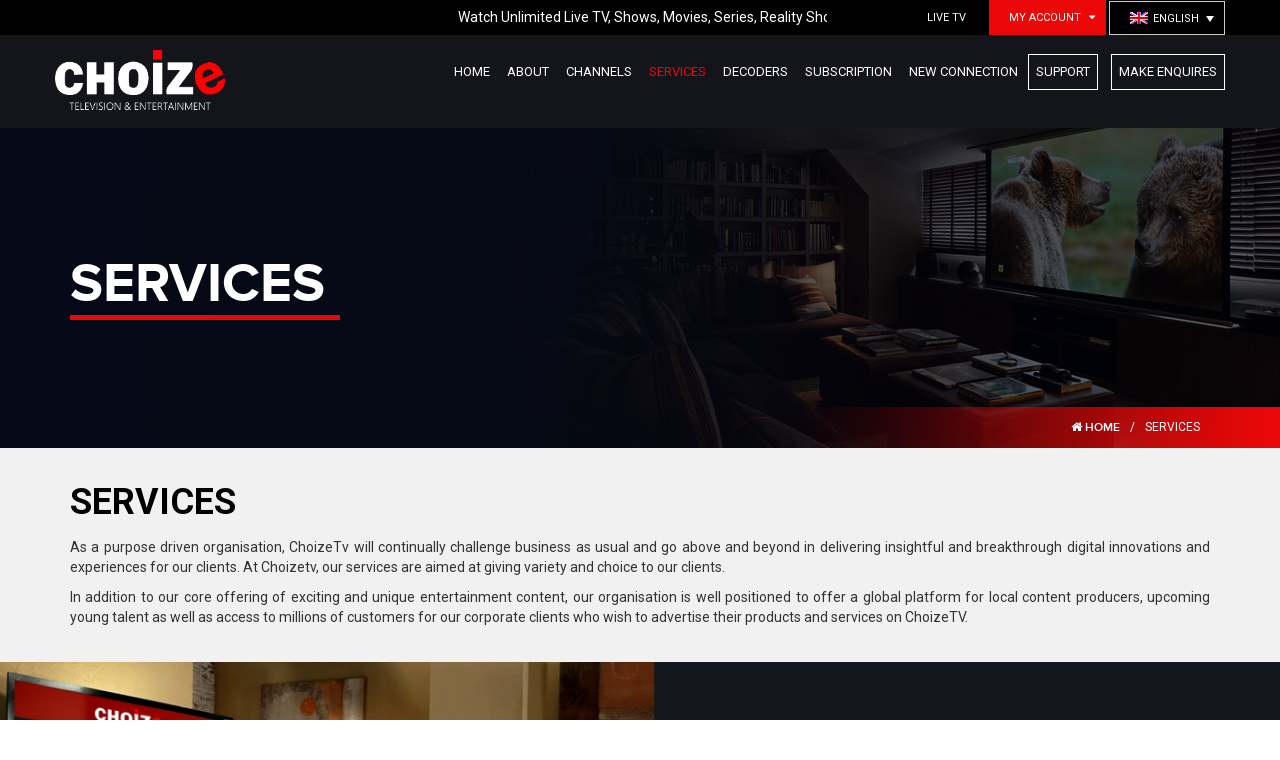

--- FILE ---
content_type: text/html; charset=UTF-8
request_url: https://choizetv.com/services/
body_size: 13389
content:
<!DOCTYPE html>
<html lang="en-US">
	<head>
		<meta name="description" content="Watch Your Favorite Stars&#8230;">
		<meta charset="UTF-8">
		<meta name="viewport" content="width=device-width, initial-scale=1">
		
		
		<link rel="profile" href="https://gmpg.org/xfn/11">
					<link rel="pingback" href="https://choizetv.com/xmlrpc.php">
				<title>Services &#8211; ChoizeTV</title>
<meta name='robots' content='max-image-preview:large' />
	<style>img:is([sizes="auto" i], [sizes^="auto," i]) { contain-intrinsic-size: 3000px 1500px }</style>
	<link rel="alternate" hreflang="en" href="https://choizetv.com/services/" />
<link rel="alternate" hreflang="as" href="https://choizetv.com/as/services/" />
<link rel="alternate" hreflang="cr" href="https://choizetv.com/cr/services/" />
<link rel="alternate" hreflang="cng" href="https://choizetv.com/cg/services/" />
<link rel="alternate" hreflang="drc" href="https://choizetv.com/drc/services/" />
<link rel="alternate" hreflang="gh" href="https://choizetv.com/gh/services/" />
<link rel="alternate" hreflang="kn" href="https://choizetv.com/kn/services/" />
<link rel="alternate" hreflang="nb" href="https://choizetv.com/nb/services/" />
<link rel="alternate" hreflang="nz" href="https://choizetv.com/nz/services/" />
<link rel="alternate" hreflang="na" href="https://choizetv.com/na/services/" />
<link rel="alternate" hreflang="rd" href="https://choizetv.com/rd/services/" />
<link rel="alternate" hreflang="sa" href="https://choizetv.com/sa/services/" />
<link rel="alternate" hreflang="gb" href="https://choizetv.com/gb/services/" />
<link rel="alternate" hreflang="zb" href="https://choizetv.com/zb/services/" />
<link rel="alternate" hreflang="zm" href="https://choizetv.com/zm/services/" />
<link rel='dns-prefetch' href='//fonts.googleapis.com' />
<link rel="alternate" type="application/rss+xml" title="ChoizeTV &raquo; Services Comments Feed" href="https://choizetv.com/services/feed/" />
<script type="text/javascript">
/* <![CDATA[ */
window._wpemojiSettings = {"baseUrl":"https:\/\/s.w.org\/images\/core\/emoji\/16.0.1\/72x72\/","ext":".png","svgUrl":"https:\/\/s.w.org\/images\/core\/emoji\/16.0.1\/svg\/","svgExt":".svg","source":{"concatemoji":"https:\/\/choizetv.com\/wp-includes\/js\/wp-emoji-release.min.js"}};
/*! This file is auto-generated */
!function(s,n){var o,i,e;function c(e){try{var t={supportTests:e,timestamp:(new Date).valueOf()};sessionStorage.setItem(o,JSON.stringify(t))}catch(e){}}function p(e,t,n){e.clearRect(0,0,e.canvas.width,e.canvas.height),e.fillText(t,0,0);var t=new Uint32Array(e.getImageData(0,0,e.canvas.width,e.canvas.height).data),a=(e.clearRect(0,0,e.canvas.width,e.canvas.height),e.fillText(n,0,0),new Uint32Array(e.getImageData(0,0,e.canvas.width,e.canvas.height).data));return t.every(function(e,t){return e===a[t]})}function u(e,t){e.clearRect(0,0,e.canvas.width,e.canvas.height),e.fillText(t,0,0);for(var n=e.getImageData(16,16,1,1),a=0;a<n.data.length;a++)if(0!==n.data[a])return!1;return!0}function f(e,t,n,a){switch(t){case"flag":return n(e,"\ud83c\udff3\ufe0f\u200d\u26a7\ufe0f","\ud83c\udff3\ufe0f\u200b\u26a7\ufe0f")?!1:!n(e,"\ud83c\udde8\ud83c\uddf6","\ud83c\udde8\u200b\ud83c\uddf6")&&!n(e,"\ud83c\udff4\udb40\udc67\udb40\udc62\udb40\udc65\udb40\udc6e\udb40\udc67\udb40\udc7f","\ud83c\udff4\u200b\udb40\udc67\u200b\udb40\udc62\u200b\udb40\udc65\u200b\udb40\udc6e\u200b\udb40\udc67\u200b\udb40\udc7f");case"emoji":return!a(e,"\ud83e\udedf")}return!1}function g(e,t,n,a){var r="undefined"!=typeof WorkerGlobalScope&&self instanceof WorkerGlobalScope?new OffscreenCanvas(300,150):s.createElement("canvas"),o=r.getContext("2d",{willReadFrequently:!0}),i=(o.textBaseline="top",o.font="600 32px Arial",{});return e.forEach(function(e){i[e]=t(o,e,n,a)}),i}function t(e){var t=s.createElement("script");t.src=e,t.defer=!0,s.head.appendChild(t)}"undefined"!=typeof Promise&&(o="wpEmojiSettingsSupports",i=["flag","emoji"],n.supports={everything:!0,everythingExceptFlag:!0},e=new Promise(function(e){s.addEventListener("DOMContentLoaded",e,{once:!0})}),new Promise(function(t){var n=function(){try{var e=JSON.parse(sessionStorage.getItem(o));if("object"==typeof e&&"number"==typeof e.timestamp&&(new Date).valueOf()<e.timestamp+604800&&"object"==typeof e.supportTests)return e.supportTests}catch(e){}return null}();if(!n){if("undefined"!=typeof Worker&&"undefined"!=typeof OffscreenCanvas&&"undefined"!=typeof URL&&URL.createObjectURL&&"undefined"!=typeof Blob)try{var e="postMessage("+g.toString()+"("+[JSON.stringify(i),f.toString(),p.toString(),u.toString()].join(",")+"));",a=new Blob([e],{type:"text/javascript"}),r=new Worker(URL.createObjectURL(a),{name:"wpTestEmojiSupports"});return void(r.onmessage=function(e){c(n=e.data),r.terminate(),t(n)})}catch(e){}c(n=g(i,f,p,u))}t(n)}).then(function(e){for(var t in e)n.supports[t]=e[t],n.supports.everything=n.supports.everything&&n.supports[t],"flag"!==t&&(n.supports.everythingExceptFlag=n.supports.everythingExceptFlag&&n.supports[t]);n.supports.everythingExceptFlag=n.supports.everythingExceptFlag&&!n.supports.flag,n.DOMReady=!1,n.readyCallback=function(){n.DOMReady=!0}}).then(function(){return e}).then(function(){var e;n.supports.everything||(n.readyCallback(),(e=n.source||{}).concatemoji?t(e.concatemoji):e.wpemoji&&e.twemoji&&(t(e.twemoji),t(e.wpemoji)))}))}((window,document),window._wpemojiSettings);
/* ]]> */
</script>
<link rel='stylesheet' id='aol-jquery-ui-css' href='https://choizetv.com/wp-content/plugins/apply-online/public/css/jquery-ui.min.css' type='text/css' media='all' />
<link rel='stylesheet' id='apply-online-css' href='https://choizetv.com/wp-content/plugins/apply-online/public/css/applyonline-public.css?ver=2.6.7.6' type='text/css' media='all' />
<style id='wp-emoji-styles-inline-css' type='text/css'>

	img.wp-smiley, img.emoji {
		display: inline !important;
		border: none !important;
		box-shadow: none !important;
		height: 1em !important;
		width: 1em !important;
		margin: 0 0.07em !important;
		vertical-align: -0.1em !important;
		background: none !important;
		padding: 0 !important;
	}
</style>
<link rel='stylesheet' id='wp-block-library-css' href='https://choizetv.com/wp-includes/css/dist/block-library/style.min.css' type='text/css' media='all' />
<style id='classic-theme-styles-inline-css' type='text/css'>
/*! This file is auto-generated */
.wp-block-button__link{color:#fff;background-color:#32373c;border-radius:9999px;box-shadow:none;text-decoration:none;padding:calc(.667em + 2px) calc(1.333em + 2px);font-size:1.125em}.wp-block-file__button{background:#32373c;color:#fff;text-decoration:none}
</style>
<style id='global-styles-inline-css' type='text/css'>
:root{--wp--preset--aspect-ratio--square: 1;--wp--preset--aspect-ratio--4-3: 4/3;--wp--preset--aspect-ratio--3-4: 3/4;--wp--preset--aspect-ratio--3-2: 3/2;--wp--preset--aspect-ratio--2-3: 2/3;--wp--preset--aspect-ratio--16-9: 16/9;--wp--preset--aspect-ratio--9-16: 9/16;--wp--preset--color--black: #000000;--wp--preset--color--cyan-bluish-gray: #abb8c3;--wp--preset--color--white: #ffffff;--wp--preset--color--pale-pink: #f78da7;--wp--preset--color--vivid-red: #cf2e2e;--wp--preset--color--luminous-vivid-orange: #ff6900;--wp--preset--color--luminous-vivid-amber: #fcb900;--wp--preset--color--light-green-cyan: #7bdcb5;--wp--preset--color--vivid-green-cyan: #00d084;--wp--preset--color--pale-cyan-blue: #8ed1fc;--wp--preset--color--vivid-cyan-blue: #0693e3;--wp--preset--color--vivid-purple: #9b51e0;--wp--preset--gradient--vivid-cyan-blue-to-vivid-purple: linear-gradient(135deg,rgba(6,147,227,1) 0%,rgb(155,81,224) 100%);--wp--preset--gradient--light-green-cyan-to-vivid-green-cyan: linear-gradient(135deg,rgb(122,220,180) 0%,rgb(0,208,130) 100%);--wp--preset--gradient--luminous-vivid-amber-to-luminous-vivid-orange: linear-gradient(135deg,rgba(252,185,0,1) 0%,rgba(255,105,0,1) 100%);--wp--preset--gradient--luminous-vivid-orange-to-vivid-red: linear-gradient(135deg,rgba(255,105,0,1) 0%,rgb(207,46,46) 100%);--wp--preset--gradient--very-light-gray-to-cyan-bluish-gray: linear-gradient(135deg,rgb(238,238,238) 0%,rgb(169,184,195) 100%);--wp--preset--gradient--cool-to-warm-spectrum: linear-gradient(135deg,rgb(74,234,220) 0%,rgb(151,120,209) 20%,rgb(207,42,186) 40%,rgb(238,44,130) 60%,rgb(251,105,98) 80%,rgb(254,248,76) 100%);--wp--preset--gradient--blush-light-purple: linear-gradient(135deg,rgb(255,206,236) 0%,rgb(152,150,240) 100%);--wp--preset--gradient--blush-bordeaux: linear-gradient(135deg,rgb(254,205,165) 0%,rgb(254,45,45) 50%,rgb(107,0,62) 100%);--wp--preset--gradient--luminous-dusk: linear-gradient(135deg,rgb(255,203,112) 0%,rgb(199,81,192) 50%,rgb(65,88,208) 100%);--wp--preset--gradient--pale-ocean: linear-gradient(135deg,rgb(255,245,203) 0%,rgb(182,227,212) 50%,rgb(51,167,181) 100%);--wp--preset--gradient--electric-grass: linear-gradient(135deg,rgb(202,248,128) 0%,rgb(113,206,126) 100%);--wp--preset--gradient--midnight: linear-gradient(135deg,rgb(2,3,129) 0%,rgb(40,116,252) 100%);--wp--preset--font-size--small: 13px;--wp--preset--font-size--medium: 20px;--wp--preset--font-size--large: 36px;--wp--preset--font-size--x-large: 42px;--wp--preset--spacing--20: 0.44rem;--wp--preset--spacing--30: 0.67rem;--wp--preset--spacing--40: 1rem;--wp--preset--spacing--50: 1.5rem;--wp--preset--spacing--60: 2.25rem;--wp--preset--spacing--70: 3.38rem;--wp--preset--spacing--80: 5.06rem;--wp--preset--shadow--natural: 6px 6px 9px rgba(0, 0, 0, 0.2);--wp--preset--shadow--deep: 12px 12px 50px rgba(0, 0, 0, 0.4);--wp--preset--shadow--sharp: 6px 6px 0px rgba(0, 0, 0, 0.2);--wp--preset--shadow--outlined: 6px 6px 0px -3px rgba(255, 255, 255, 1), 6px 6px rgba(0, 0, 0, 1);--wp--preset--shadow--crisp: 6px 6px 0px rgba(0, 0, 0, 1);}:where(.is-layout-flex){gap: 0.5em;}:where(.is-layout-grid){gap: 0.5em;}body .is-layout-flex{display: flex;}.is-layout-flex{flex-wrap: wrap;align-items: center;}.is-layout-flex > :is(*, div){margin: 0;}body .is-layout-grid{display: grid;}.is-layout-grid > :is(*, div){margin: 0;}:where(.wp-block-columns.is-layout-flex){gap: 2em;}:where(.wp-block-columns.is-layout-grid){gap: 2em;}:where(.wp-block-post-template.is-layout-flex){gap: 1.25em;}:where(.wp-block-post-template.is-layout-grid){gap: 1.25em;}.has-black-color{color: var(--wp--preset--color--black) !important;}.has-cyan-bluish-gray-color{color: var(--wp--preset--color--cyan-bluish-gray) !important;}.has-white-color{color: var(--wp--preset--color--white) !important;}.has-pale-pink-color{color: var(--wp--preset--color--pale-pink) !important;}.has-vivid-red-color{color: var(--wp--preset--color--vivid-red) !important;}.has-luminous-vivid-orange-color{color: var(--wp--preset--color--luminous-vivid-orange) !important;}.has-luminous-vivid-amber-color{color: var(--wp--preset--color--luminous-vivid-amber) !important;}.has-light-green-cyan-color{color: var(--wp--preset--color--light-green-cyan) !important;}.has-vivid-green-cyan-color{color: var(--wp--preset--color--vivid-green-cyan) !important;}.has-pale-cyan-blue-color{color: var(--wp--preset--color--pale-cyan-blue) !important;}.has-vivid-cyan-blue-color{color: var(--wp--preset--color--vivid-cyan-blue) !important;}.has-vivid-purple-color{color: var(--wp--preset--color--vivid-purple) !important;}.has-black-background-color{background-color: var(--wp--preset--color--black) !important;}.has-cyan-bluish-gray-background-color{background-color: var(--wp--preset--color--cyan-bluish-gray) !important;}.has-white-background-color{background-color: var(--wp--preset--color--white) !important;}.has-pale-pink-background-color{background-color: var(--wp--preset--color--pale-pink) !important;}.has-vivid-red-background-color{background-color: var(--wp--preset--color--vivid-red) !important;}.has-luminous-vivid-orange-background-color{background-color: var(--wp--preset--color--luminous-vivid-orange) !important;}.has-luminous-vivid-amber-background-color{background-color: var(--wp--preset--color--luminous-vivid-amber) !important;}.has-light-green-cyan-background-color{background-color: var(--wp--preset--color--light-green-cyan) !important;}.has-vivid-green-cyan-background-color{background-color: var(--wp--preset--color--vivid-green-cyan) !important;}.has-pale-cyan-blue-background-color{background-color: var(--wp--preset--color--pale-cyan-blue) !important;}.has-vivid-cyan-blue-background-color{background-color: var(--wp--preset--color--vivid-cyan-blue) !important;}.has-vivid-purple-background-color{background-color: var(--wp--preset--color--vivid-purple) !important;}.has-black-border-color{border-color: var(--wp--preset--color--black) !important;}.has-cyan-bluish-gray-border-color{border-color: var(--wp--preset--color--cyan-bluish-gray) !important;}.has-white-border-color{border-color: var(--wp--preset--color--white) !important;}.has-pale-pink-border-color{border-color: var(--wp--preset--color--pale-pink) !important;}.has-vivid-red-border-color{border-color: var(--wp--preset--color--vivid-red) !important;}.has-luminous-vivid-orange-border-color{border-color: var(--wp--preset--color--luminous-vivid-orange) !important;}.has-luminous-vivid-amber-border-color{border-color: var(--wp--preset--color--luminous-vivid-amber) !important;}.has-light-green-cyan-border-color{border-color: var(--wp--preset--color--light-green-cyan) !important;}.has-vivid-green-cyan-border-color{border-color: var(--wp--preset--color--vivid-green-cyan) !important;}.has-pale-cyan-blue-border-color{border-color: var(--wp--preset--color--pale-cyan-blue) !important;}.has-vivid-cyan-blue-border-color{border-color: var(--wp--preset--color--vivid-cyan-blue) !important;}.has-vivid-purple-border-color{border-color: var(--wp--preset--color--vivid-purple) !important;}.has-vivid-cyan-blue-to-vivid-purple-gradient-background{background: var(--wp--preset--gradient--vivid-cyan-blue-to-vivid-purple) !important;}.has-light-green-cyan-to-vivid-green-cyan-gradient-background{background: var(--wp--preset--gradient--light-green-cyan-to-vivid-green-cyan) !important;}.has-luminous-vivid-amber-to-luminous-vivid-orange-gradient-background{background: var(--wp--preset--gradient--luminous-vivid-amber-to-luminous-vivid-orange) !important;}.has-luminous-vivid-orange-to-vivid-red-gradient-background{background: var(--wp--preset--gradient--luminous-vivid-orange-to-vivid-red) !important;}.has-very-light-gray-to-cyan-bluish-gray-gradient-background{background: var(--wp--preset--gradient--very-light-gray-to-cyan-bluish-gray) !important;}.has-cool-to-warm-spectrum-gradient-background{background: var(--wp--preset--gradient--cool-to-warm-spectrum) !important;}.has-blush-light-purple-gradient-background{background: var(--wp--preset--gradient--blush-light-purple) !important;}.has-blush-bordeaux-gradient-background{background: var(--wp--preset--gradient--blush-bordeaux) !important;}.has-luminous-dusk-gradient-background{background: var(--wp--preset--gradient--luminous-dusk) !important;}.has-pale-ocean-gradient-background{background: var(--wp--preset--gradient--pale-ocean) !important;}.has-electric-grass-gradient-background{background: var(--wp--preset--gradient--electric-grass) !important;}.has-midnight-gradient-background{background: var(--wp--preset--gradient--midnight) !important;}.has-small-font-size{font-size: var(--wp--preset--font-size--small) !important;}.has-medium-font-size{font-size: var(--wp--preset--font-size--medium) !important;}.has-large-font-size{font-size: var(--wp--preset--font-size--large) !important;}.has-x-large-font-size{font-size: var(--wp--preset--font-size--x-large) !important;}
:where(.wp-block-post-template.is-layout-flex){gap: 1.25em;}:where(.wp-block-post-template.is-layout-grid){gap: 1.25em;}
:where(.wp-block-columns.is-layout-flex){gap: 2em;}:where(.wp-block-columns.is-layout-grid){gap: 2em;}
:root :where(.wp-block-pullquote){font-size: 1.5em;line-height: 1.6;}
</style>
<link rel='stylesheet' id='contact-form-7-css' href='https://choizetv.com/wp-content/plugins/contact-form-7/includes/css/styles.css?ver=6.1.4' type='text/css' media='all' />
<style id='contact-form-7-inline-css' type='text/css'>
.wpcf7 .wpcf7-recaptcha iframe {margin-bottom: 0;}.wpcf7 .wpcf7-recaptcha[data-align="center"] > div {margin: 0 auto;}.wpcf7 .wpcf7-recaptcha[data-align="right"] > div {margin: 0 0 0 auto;}
</style>
<link rel='stylesheet' id='es-widget-css-css' href='https://choizetv.com/wp-content/plugins/email-subscribers/widget/es-widget.css' type='text/css' media='all' />
<link rel='stylesheet' id='swpm.common-css' href='https://choizetv.com/wp-content/plugins/simple-membership/css/swpm.common.css?ver=4.7.0' type='text/css' media='all' />
<link rel='stylesheet' id='woocommerce-layout-css' href='https://choizetv.com/wp-content/plugins/woocommerce/assets/css/woocommerce-layout.css?ver=9.8.3' type='text/css' media='all' />
<link rel='stylesheet' id='woocommerce-smallscreen-css' href='https://choizetv.com/wp-content/plugins/woocommerce/assets/css/woocommerce-smallscreen.css?ver=9.8.3' type='text/css' media='only screen and (max-width: 768px)' />
<link rel='stylesheet' id='woocommerce-general-css' href='https://choizetv.com/wp-content/plugins/woocommerce/assets/css/woocommerce.css?ver=9.8.3' type='text/css' media='all' />
<style id='woocommerce-inline-inline-css' type='text/css'>
.woocommerce form .form-row .required { visibility: visible; }
</style>
<link rel='stylesheet' id='wpml-legacy-dropdown-click-0-css' href='//choizetv.com/wp-content/plugins/sitepress-multilingual-cms/templates/language-switchers/legacy-dropdown-click/style.css?ver=1' type='text/css' media='all' />
<link rel='stylesheet' id='wpml-legacy-horizontal-list-0-css' href='//choizetv.com/wp-content/plugins/sitepress-multilingual-cms/templates/language-switchers/legacy-list-horizontal/style.css?ver=1' type='text/css' media='all' />
<link rel='stylesheet' id='wpml-tm-admin-bar-css' href='https://choizetv.com/wp-content/plugins/wpml-translation-management/res/css/admin-bar-style.css?ver=2.9.7' type='text/css' media='all' />
<link rel='stylesheet' id='brands-styles-css' href='https://choizetv.com/wp-content/plugins/woocommerce/assets/css/brands.css?ver=9.8.3' type='text/css' media='all' />
<link rel='stylesheet' id='bootstrap-css' href='https://choizetv.com/wp-content/themes/choizetv/css/bootstrap.min.css?ver=3.3.6' type='text/css' media='all' />
<link rel='stylesheet' id='font-awesome-css-css' href='https://choizetv.com/wp-content/themes/choizetv/css/font-awesome.css?ver=4.7.0' type='text/css' media='all' />
<link rel='stylesheet' id='animate-css' href='https://choizetv.com/wp-content/themes/choizetv/css/animate.css?ver=1.0.0' type='text/css' media='all' />
<link rel='stylesheet' id='fonts-css' href='https://choizetv.com/wp-content/themes/choizetv/css/fonts.css?ver=1.0.0' type='text/css' media='all' />
<link rel='stylesheet' id='owl.carousel-css' href='https://choizetv.com/wp-content/themes/choizetv/css/owl.carousel.css?ver=1.0.0' type='text/css' media='all' />
<link rel='stylesheet' id='owl.theme-css' href='https://choizetv.com/wp-content/themes/choizetv/css/owl.theme.css?ver=1.0.0' type='text/css' media='all' />
<link rel='stylesheet' id='owl.transitions-css' href='https://choizetv.com/wp-content/themes/choizetv/css/owl.transitions.css?ver=1.0.0' type='text/css' media='all' />
<link rel='stylesheet' id='slick-css-css' href='https://choizetv.com/wp-content/themes/choizetv/css/slick.css?ver=1.0.0' type='text/css' media='all' />
<link rel='stylesheet' id='fancybox-css-css' href='https://choizetv.com/wp-content/themes/choizetv/css/jquery.fancybox.min.css?ver=1.0.0' type='text/css' media='all' />
<link rel='stylesheet' id='js_composer_front-css' href='https://choizetv.com/wp-content/plugins/js_composer/assets/css/js_composer.min.css?ver=5.7' type='text/css' media='all' />
<link rel='stylesheet' id='main-css-css' href='https://choizetv.com/wp-content/themes/choizetv/css/main.css?ver=1.0.0' type='text/css' media='all' />
<link rel='stylesheet' id='responsive-css' href='https://choizetv.com/wp-content/themes/choizetv/css/responsive.css?ver=1.0.0' type='text/css' media='all' />
<link rel='stylesheet' id='Roboto-font-css' href='//fonts.googleapis.com/css?family=Roboto%3A100%2C100i%2C300%2C300i%2C400%2C400i%2C500%2C500i%2C600%2C600i%2C700%2C700i&#038;ver=1.0.0' type='text/css' media='all' />
<link rel='stylesheet' id='elementor-frontend-css' href='https://choizetv.com/wp-content/plugins/elementor/assets/css/frontend.min.css?ver=3.28.4' type='text/css' media='all' />
<link rel='stylesheet' id='eael-general-css' href='https://choizetv.com/wp-content/plugins/essential-addons-for-elementor-lite/assets/front-end/css/view/general.min.css?ver=6.5.9' type='text/css' media='all' />
<!--n2css--><!--n2js--><script type="text/javascript" src="https://choizetv.com/wp-includes/js/jquery/jquery.min.js?ver=3.7.1" id="jquery-core-js"></script>
<script type="text/javascript" src="https://choizetv.com/wp-includes/js/jquery/jquery-migrate.min.js?ver=3.4.1" id="jquery-migrate-js"></script>
<script type="text/javascript" src="https://choizetv.com/wp-content/plugins/woocommerce/assets/js/jquery-blockui/jquery.blockUI.min.js?ver=2.7.0-wc.9.8.3" id="jquery-blockui-js" data-wp-strategy="defer"></script>
<script type="text/javascript" src="https://choizetv.com/wp-content/plugins/woocommerce/assets/js/js-cookie/js.cookie.min.js?ver=2.1.4-wc.9.8.3" id="js-cookie-js" defer="defer" data-wp-strategy="defer"></script>
<script type="text/javascript" id="woocommerce-js-extra">
/* <![CDATA[ */
var woocommerce_params = {"ajax_url":"\/wp-admin\/admin-ajax.php","wc_ajax_url":"\/?wc-ajax=%%endpoint%%","i18n_password_show":"Show password","i18n_password_hide":"Hide password"};
/* ]]> */
</script>
<script type="text/javascript" src="https://choizetv.com/wp-content/plugins/woocommerce/assets/js/frontend/woocommerce.min.js?ver=9.8.3" id="woocommerce-js" defer="defer" data-wp-strategy="defer"></script>
<script type="text/javascript" src="//choizetv.com/wp-content/plugins/sitepress-multilingual-cms/templates/language-switchers/legacy-dropdown-click/script.js?ver=1" id="wpml-legacy-dropdown-click-0-js"></script>
<script type="text/javascript" id="wc-add-to-cart-js-extra">
/* <![CDATA[ */
var wc_add_to_cart_params = {"ajax_url":"\/wp-admin\/admin-ajax.php","wc_ajax_url":"\/?wc-ajax=%%endpoint%%","i18n_view_cart":"View cart","cart_url":"https:\/\/choizetv.com\/cart\/","is_cart":"","cart_redirect_after_add":"yes"};
/* ]]> */
</script>
<script type="text/javascript" src="https://choizetv.com/wp-content/plugins/woocommerce/assets/js/frontend/add-to-cart.min.js?ver=9.8.3" id="wc-add-to-cart-js" data-wp-strategy="defer"></script>
<script type="text/javascript" src="https://choizetv.com/wp-content/plugins/js_composer/assets/js/vendors/woocommerce-add-to-cart.js?ver=5.7" id="vc_woocommerce-add-to-cart-js-js"></script>
<script type="text/javascript" id="wpml-browser-redirect-js-extra">
/* <![CDATA[ */
var wpml_browser_redirect_params = {"pageLanguage":"en","languageUrls":{"en_US":"https:\/\/choizetv.com\/services\/","en":"https:\/\/choizetv.com\/services\/","US":"https:\/\/choizetv.com\/services\/","as_AS":"https:\/\/choizetv.com\/as\/services\/","as":"https:\/\/choizetv.com\/as\/services\/","AS":"https:\/\/choizetv.com\/as\/services\/","cr_CR":"https:\/\/choizetv.com\/cr\/services\/","cr":"https:\/\/choizetv.com\/cr\/services\/","CR":"https:\/\/choizetv.com\/cr\/services\/","cng_CG":"https:\/\/choizetv.com\/cg\/services\/","cng":"https:\/\/choizetv.com\/cg\/services\/","CG":"https:\/\/choizetv.com\/cg\/services\/","cg":"https:\/\/choizetv.com\/cg\/services\/","drc_DRC":"https:\/\/choizetv.com\/drc\/services\/","drc":"https:\/\/choizetv.com\/drc\/services\/","DRC":"https:\/\/choizetv.com\/drc\/services\/","gh_GH":"https:\/\/choizetv.com\/gh\/services\/","gh":"https:\/\/choizetv.com\/gh\/services\/","GH":"https:\/\/choizetv.com\/gh\/services\/","kn_KN":"https:\/\/choizetv.com\/kn\/services\/","kn":"https:\/\/choizetv.com\/kn\/services\/","KN":"https:\/\/choizetv.com\/kn\/services\/","nb_NB":"https:\/\/choizetv.com\/nb\/services\/","nb":"https:\/\/choizetv.com\/nb\/services\/","NB":"https:\/\/choizetv.com\/nb\/services\/","ng_NG":"https:\/\/choizetv.com\/ng\/","ng":"https:\/\/choizetv.com\/ng\/","NG":"https:\/\/choizetv.com\/ng\/","nz_NZ":"https:\/\/choizetv.com\/nz\/services\/","nz":"https:\/\/choizetv.com\/nz\/services\/","NZ":"https:\/\/choizetv.com\/nz\/services\/","na_NA":"https:\/\/choizetv.com\/na\/services\/","na":"https:\/\/choizetv.com\/na\/services\/","NA":"https:\/\/choizetv.com\/na\/services\/","rd_RD":"https:\/\/choizetv.com\/rd\/services\/","rd":"https:\/\/choizetv.com\/rd\/services\/","RD":"https:\/\/choizetv.com\/rd\/services\/","sa_SA":"https:\/\/choizetv.com\/sa\/services\/","sa":"https:\/\/choizetv.com\/sa\/services\/","SA":"https:\/\/choizetv.com\/sa\/services\/","uk_GB":"https:\/\/choizetv.com\/gb\/services\/","uk":"https:\/\/choizetv.com\/gb\/services\/","GB":"https:\/\/choizetv.com\/gb\/services\/","gb":"https:\/\/choizetv.com\/gb\/services\/","zb_ZB":"https:\/\/choizetv.com\/zb\/services\/","zb":"https:\/\/choizetv.com\/zb\/services\/","ZB":"https:\/\/choizetv.com\/zb\/services\/","zm_ZM":"https:\/\/choizetv.com\/zm\/services\/","zm":"https:\/\/choizetv.com\/zm\/services\/","ZM":"https:\/\/choizetv.com\/zm\/services\/"},"cookie":{"name":"_icl_visitor_lang_js","domain":"choizetv.com","path":"\/","expiration":24}};
/* ]]> */
</script>
<script type="text/javascript" src="https://choizetv.com/wp-content/plugins/sitepress-multilingual-cms/dist/js/browser-redirect/app.js?ver=4.3.13" id="wpml-browser-redirect-js"></script>
<link rel="https://api.w.org/" href="https://choizetv.com/wp-json/" /><link rel="alternate" title="JSON" type="application/json" href="https://choizetv.com/wp-json/wp/v2/pages/103" /><link rel="EditURI" type="application/rsd+xml" title="RSD" href="https://choizetv.com/xmlrpc.php?rsd" />

<link rel="canonical" href="https://choizetv.com/services/" />
<link rel='shortlink' href='https://choizetv.com/?p=103' />
<link rel="alternate" title="oEmbed (JSON)" type="application/json+oembed" href="https://choizetv.com/wp-json/oembed/1.0/embed?url=https%3A%2F%2Fchoizetv.com%2Fservices%2F" />
<link rel="alternate" title="oEmbed (XML)" type="text/xml+oembed" href="https://choizetv.com/wp-json/oembed/1.0/embed?url=https%3A%2F%2Fchoizetv.com%2Fservices%2F&#038;format=xml" />
<meta name="generator" content="WPML ver:4.3.13 stt:80,68,71,70,1,77,69,66,79,81,67,72,76,78,65,75;" />
<meta name="generator" content="Redux 4.5.10" /><link rel="shortcut icon" href="https://choizetv.com/wp-content/themes/choizetv/img/favicon.png" />	<noscript><style>.woocommerce-product-gallery{ opacity: 1 !important; }</style></noscript>
	<meta name="generator" content="Elementor 3.28.4; features: additional_custom_breakpoints, e_local_google_fonts; settings: css_print_method-external, google_font-enabled, font_display-auto">
<meta name="generator" content="Powered by WPBakery Page Builder - drag and drop page builder for WordPress."/>
<!--[if lte IE 9]><link rel="stylesheet" type="text/css" href="https://choizetv.com/wp-content/plugins/js_composer/assets/css/vc_lte_ie9.min.css" media="screen"><![endif]-->			<style>
				.e-con.e-parent:nth-of-type(n+4):not(.e-lazyloaded):not(.e-no-lazyload),
				.e-con.e-parent:nth-of-type(n+4):not(.e-lazyloaded):not(.e-no-lazyload) * {
					background-image: none !important;
				}
				@media screen and (max-height: 1024px) {
					.e-con.e-parent:nth-of-type(n+3):not(.e-lazyloaded):not(.e-no-lazyload),
					.e-con.e-parent:nth-of-type(n+3):not(.e-lazyloaded):not(.e-no-lazyload) * {
						background-image: none !important;
					}
				}
				@media screen and (max-height: 640px) {
					.e-con.e-parent:nth-of-type(n+2):not(.e-lazyloaded):not(.e-no-lazyload),
					.e-con.e-parent:nth-of-type(n+2):not(.e-lazyloaded):not(.e-no-lazyload) * {
						background-image: none !important;
					}
				}
			</style>
			<link rel="icon" href="https://choizetv.com/wp-content/uploads/2021/10/cropped-fAVICON-2-32x32.png" sizes="32x32" />
<link rel="icon" href="https://choizetv.com/wp-content/uploads/2021/10/cropped-fAVICON-2-192x192.png" sizes="192x192" />
<link rel="apple-touch-icon" href="https://choizetv.com/wp-content/uploads/2021/10/cropped-fAVICON-2-180x180.png" />
<meta name="msapplication-TileImage" content="https://choizetv.com/wp-content/uploads/2021/10/cropped-fAVICON-2-270x270.png" />
		<style type="text/css" id="wp-custom-css">
			.telephonenumber{
	display:none;
}
.subscribe-area{
	display:none;
}		</style>
		<style type="text/css" data-type="vc_shortcodes-custom-css">.vc_custom_1587139135701{background-color: #f1f1f1 !important;}.vc_custom_1592215548566{background-image: url(https://choizetv.com/wp-content/uploads/2020/04/bg6.png?id=106) !important;background-position: center !important;background-repeat: no-repeat !important;background-size: cover !important;}.vc_custom_1592215562537{background-image: url(https://choizetv.com/wp-content/uploads/2020/04/bg3.png?id=40) !important;background-position: center !important;background-repeat: no-repeat !important;background-size: cover !important;}.vc_custom_1592215571149{background-image: url(https://choizetv.com/wp-content/uploads/2020/04/bg7.png?id=107) !important;background-position: center !important;background-repeat: no-repeat !important;background-size: cover !important;}.vc_custom_1587116962699{padding-top: 0px !important;}.vc_custom_1594289716156{margin-top: 20px !important;}.vc_custom_1587139723324{margin-top: 20px !important;margin-bottom: 100px !important;}.vc_custom_1604795974479{margin-top: 20px !important;}</style><noscript><style type="text/css"> .wpb_animate_when_almost_visible { opacity: 1; }</style></noscript>		
				<script type="text/javascript">jQuery(document).ready(function($){

});</script>	</head>

<body data-rsssl=1 class="wp-singular page-template-default page page-id-103 wp-theme-choizetv theme-choizetv 2.6.7.6 2.6.7.6-apply-online woocommerce-no-js wpb-js-composer js-comp-ver-5.7 vc_responsive elementor-default elementor-kit-14082">    
    <div class="searchItem">
        <div class="closeSearch"><i class="fa fa-close"></i></div>
        <div class="searchbox">
            <form action="https://choizetv.com">
                    <input type="search" name="s" id="searchname" placeholder="Type to search">
                    <button type="submit"><i class="fa fa-search"></i></button>
            </form>
        </div>
    </div>
	<header class="header-section">
	    <div class="hearder-top">
	        <div class="custom_container">
	            <div class="row">
	                <div class="col-md-12">
						<div class="example1"><p>Watch Unlimited Live TV, Shows, Movies, Series, Reality Shows and Choize TV Originals on Choize Television and Entertainment…</p></div>
	                    <div class="topmenu">
	                        <ul>
	                            <li><a href="https://choizetv.com/live-tv/">Live TV</a></li>
	                            <li class="menudropdown"><a href="https://choizetv.com/my-account">My Account</a>
	                                <ul  class="hide">
	                                    <li><a href="">Login</a></li>
	                                </ul>
	                            </li>
	                            <li>
	                                											<section id="icl_lang_sel_widget-2" class="sunset-widget widget_icl_lang_sel_widget">
<div class="wpml-ls-sidebars-abi_idebar wpml-ls wpml-ls-legacy-dropdown-click js-wpml-ls-legacy-dropdown-click">
	<ul>

		<li class="wpml-ls-slot-abi_idebar wpml-ls-item wpml-ls-item-en wpml-ls-current-language wpml-ls-first-item wpml-ls-item-legacy-dropdown-click">

			<a href="#" class="js-wpml-ls-item-toggle wpml-ls-item-toggle"><img class="wpml-ls-flag" src="https://choizetv.com/wp-content/plugins/sitepress-multilingual-cms/res/flags/en.png" alt=""><span class="wpml-ls-native">English</span></a>

			<ul class="js-wpml-ls-sub-menu wpml-ls-sub-menu">
				
					<li class="wpml-ls-slot-abi_idebar wpml-ls-item wpml-ls-item-as">
						<a href="https://choizetv.com/as/services/" class="wpml-ls-link"><img class="wpml-ls-flag" src="https://choizetv.com/wp-content/uploads/flags/Australia.png" alt=""><span class="wpml-ls-display">Australia</span></a>
					</li>

				
					<li class="wpml-ls-slot-abi_idebar wpml-ls-item wpml-ls-item-cr">
						<a href="https://choizetv.com/cr/services/" class="wpml-ls-link"><img class="wpml-ls-flag" src="https://choizetv.com/wp-content/uploads/flags/Cameroon.png" alt=""><span class="wpml-ls-display">Cameroon</span></a>
					</li>

				
					<li class="wpml-ls-slot-abi_idebar wpml-ls-item wpml-ls-item-cg">
						<a href="https://choizetv.com/cg/services/" class="wpml-ls-link"><img class="wpml-ls-flag" src="https://choizetv.com/wp-content/uploads/flags/Congo.jpg" alt=""><span class="wpml-ls-display">Congo</span></a>
					</li>

				
					<li class="wpml-ls-slot-abi_idebar wpml-ls-item wpml-ls-item-drc">
						<a href="https://choizetv.com/drc/services/" class="wpml-ls-link"><img class="wpml-ls-flag" src="https://choizetv.com/wp-content/uploads/flags/Democratic.jpg" alt=""><span class="wpml-ls-display">DRC</span></a>
					</li>

				
					<li class="wpml-ls-slot-abi_idebar wpml-ls-item wpml-ls-item-gh">
						<a href="https://choizetv.com/gh/services/" class="wpml-ls-link"><img class="wpml-ls-flag" src="https://choizetv.com/wp-content/uploads/flags/Ghana.png" alt=""><span class="wpml-ls-display">Ghana</span></a>
					</li>

				
					<li class="wpml-ls-slot-abi_idebar wpml-ls-item wpml-ls-item-kn">
						<a href="https://choizetv.com/kn/services/" class="wpml-ls-link"><img class="wpml-ls-flag" src="https://choizetv.com/wp-content/plugins/sitepress-multilingual-cms/res/flags/kn.png" alt=""><span class="wpml-ls-display">Kenya</span></a>
					</li>

				
					<li class="wpml-ls-slot-abi_idebar wpml-ls-item wpml-ls-item-nb">
						<a href="https://choizetv.com/nb/services/" class="wpml-ls-link"><img class="wpml-ls-flag" src="https://choizetv.com/wp-content/uploads/flags/1200px-Flag_of_Namibia.svg.png" alt=""><span class="wpml-ls-display">Namibia</span></a>
					</li>

				
					<li class="wpml-ls-slot-abi_idebar wpml-ls-item wpml-ls-item-ng">
						<a href="https://choizetv.com/ng/" class="wpml-ls-link"><img class="wpml-ls-flag" src="https://choizetv.com/wp-content/uploads/flags/ng.png" alt=""><span class="wpml-ls-display">Nigeria</span></a>
					</li>

				
					<li class="wpml-ls-slot-abi_idebar wpml-ls-item wpml-ls-item-nz">
						<a href="https://choizetv.com/nz/services/" class="wpml-ls-link"><img class="wpml-ls-flag" src="https://choizetv.com/wp-content/uploads/flags/New Zealand.png" alt=""><span class="wpml-ls-display">New Zealand</span></a>
					</li>

				
					<li class="wpml-ls-slot-abi_idebar wpml-ls-item wpml-ls-item-na">
						<a href="https://choizetv.com/na/services/" class="wpml-ls-link"><img class="wpml-ls-flag" src="https://choizetv.com/wp-content/uploads/flags/yjzs4c3kgo331.png" alt=""><span class="wpml-ls-display">North America</span></a>
					</li>

				
					<li class="wpml-ls-slot-abi_idebar wpml-ls-item wpml-ls-item-rd">
						<a href="https://choizetv.com/rd/services/" class="wpml-ls-link"><img class="wpml-ls-flag" src="https://choizetv.com/wp-content/uploads/flags/flag-400.png" alt=""><span class="wpml-ls-display">Rwanda</span></a>
					</li>

				
					<li class="wpml-ls-slot-abi_idebar wpml-ls-item wpml-ls-item-sa">
						<a href="https://choizetv.com/sa/services/" class="wpml-ls-link"><img class="wpml-ls-flag" src="https://choizetv.com/wp-content/uploads/flags/Flag_of_South_Afri.png" alt=""><span class="wpml-ls-display">South Africa</span></a>
					</li>

				
					<li class="wpml-ls-slot-abi_idebar wpml-ls-item wpml-ls-item-gb">
						<a href="https://choizetv.com/gb/services/" class="wpml-ls-link"><img class="wpml-ls-flag" src="https://choizetv.com/wp-content/uploads/flags/images.png" alt=""><span class="wpml-ls-display">Uk</span></a>
					</li>

				
					<li class="wpml-ls-slot-abi_idebar wpml-ls-item wpml-ls-item-zb">
						<a href="https://choizetv.com/zb/services/" class="wpml-ls-link"><img class="wpml-ls-flag" src="https://choizetv.com/wp-content/uploads/flags/2100px-Flag_of_Zambia.svg.png" alt=""><span class="wpml-ls-display">Zambia</span></a>
					</li>

				
					<li class="wpml-ls-slot-abi_idebar wpml-ls-item wpml-ls-item-zm wpml-ls-last-item">
						<a href="https://choizetv.com/zm/services/" class="wpml-ls-link"><img class="wpml-ls-flag" src="https://choizetv.com/wp-content/uploads/flags/Zimbabwea.png" alt=""><span class="wpml-ls-display">Zimbabwe</span></a>
					</li>

							</ul>

		</li>

	</ul>
</div>
</section>										                            </li>
	                        </ul>
	                    </div>
	                </div>
	            </div>
	        </div>
	    </div>
		<div class="header-area">
			<div class="custom_container">
				<div class="row">
					<div class="col-md-2 col-sm-3 col-xs-8">
						<div class="logo">
							<a href="https://choizetv.com/"><img src="https://choizetv.com/wp-content/uploads/2020/06/a.png" alt="ChoizeTV"></a>
						</div>
					</div>
					<div class="navbar-header">
						<button type="button" class="navbar-toggle" data-toggle="collapse" data-target=".navbar-collapse">
							<span class="sr-only">Toggle navigation</span>
							<span class="icon-bar"></span>
							<span class="icon-bar"></span>
							<span class="icon-bar"></span>
						</button>
					</div>
					<div class="col-md-10 col-sm-9 col-xs-12">
						<div class="mainmenu clearfix">
							<ul id="menu-main-menu" class="navbar-collapse collapse menuItem"><li id="menu-item-16389" class="menu-item menu-item-type-post_type menu-item-object-page menu-item-home menu-item-16389"><a  href="https://choizetv.com/" ><span>Home</a></li>
<li id="menu-item-127" class="menu-item menu-item-type-post_type menu-item-object-page menu-item-127"><a  href="https://choizetv.com/about/" ><span>About</a></li>
<li id="menu-item-17499" class="menu-item menu-item-type-post_type menu-item-object-page menu-item-17499"><a  href="https://choizetv.com/channels-2/" ><span>Channels</a></li>
<li id="menu-item-130" class="menu-item menu-item-type-post_type menu-item-object-page current-menu-item page_item page-item-103 current_page_item active menu-item-130"><a  href="https://choizetv.com/services/" ><span>Services</a></li>
<li id="menu-item-17587" class="menu-item menu-item-type-post_type menu-item-object-page menu-item-17587"><a  href="https://choizetv.com/decoders-2/" ><span>Decoders</a></li>
<li id="menu-item-17090" class="menu-item menu-item-type-post_type menu-item-object-page menu-item-17090"><a  href="https://choizetv.com/pricing2/" ><span>Subscription</a></li>
<li id="menu-item-16" class="menu-item menu-item-type-custom menu-item-object-custom menu-item-16"><a  href="https://choizetv.com/decoders-2/" ><span>New Connection</a></li>
<li id="menu-item-128" class="menu-item menu-item-type-post_type menu-item-object-page menu-item-128"><a  href="https://choizetv.com/support/" ><span>Support</a></li>
<li id="menu-item-132" class="menu-item menu-item-type-post_type menu-item-object-page menu-item-132"><a  href="https://choizetv.com/contact/" ><span>MAKE ENQUIRES</a></li>
</ul>						</div>
					</div>
				</div>
			</div>
		</div>
	</header>
			<div class="banner-areas" style="background-image: url('https://choizetv.com/wp-content/themes/choizetv/img/banner.png');">
<!-- 		    <div class="banner-menu">
		        <ul>
		            <li><a href="https://choizetv.com"><img src="https://choizetv.com/wp-content/themes/choizetv/img/home.png" alt=""></a></li>
		            <li><a href="https://choizetv.com"><img src="https://choizetv.com/wp-content/themes/choizetv/img/icon2.png" alt=""></a></li>
		            <li><a href="https://choizetv.com/channels/"><img src="https://choizetv.com/wp-content/themes/choizetv/img/icon3.png" alt=""></a></li>
		            <li><a class="searchBtn" href="#"><img src="https://choizetv.com/wp-content/themes/choizetv/img/icon4.png" alt=""></a></li>
		        </ul>
		    </div> -->
			<div class="container">
				<div class="row">
					<div class="main-text">
													<h1 class="page-head">Services</h1>
											</div>
				</div>
			</div>
			
		<div class="breadcrumb">
			<div class="container">
				<div class="row">
					<div class="breadcrumb-section">
						<ul id="breadcrumbs" class="breadcrumbs"><li class="item-home"><a class="bread-link bread-home" href="https://choizetv.com" title="Home"><i class="fa fa-home"></i> HOME</a></li><li class="separator separator-home">  /  </li><li class="item-current item-103"><span class="bread-current bread-103"> Services</span></li></ul>					</div>
				</div>
			</div>
		</div>
		</div>
		
	
	
			<div class="content-area">
			<div class="container">			
				<div class="row">
					<div data-vc-full-width="true" data-vc-full-width-init="false" class="vc_row wpb_row vc_row-fluid vc_custom_1587139135701 vc_row-has-fill"><div class="wpb_column vc_column_container vc_col-sm-12"><div class="vc_column-inner"><div class="wpb_wrapper">
	<div class="wpb_text_column wpb_content_element  pageTitleSection" >
		<div class="wpb_wrapper">
			<h1>Services</h1>
<p>As a purpose driven organisation, ChoizeTv will continually challenge business as usual and go above and beyond in delivering insightful and breakthrough digital innovations and experiences for our clients. At Choizetv, our services are aimed at giving variety and choice to our clients.</p>
<p>In addition to our core offering of exciting and unique entertainment content, our organisation is well positioned to offer a global platform for local content producers, upcoming young talent as well as access to millions of customers for our corporate clients who wish to advertise their products and services on ChoizeTV.</p>

		</div>
	</div>
</div></div></div></div><div class="vc_row-full-width vc_clearfix"></div><div data-vc-full-width="true" data-vc-full-width-init="false" class="vc_row wpb_row vc_row-fluid mobilebgleft vc_custom_1592215548566 vc_row-has-fill"><div class="wpb_column vc_column_container vc_col-sm-7"><div class="vc_column-inner vc_custom_1587116962699"><div class="wpb_wrapper"></div></div></div><div class="wpb_column vc_column_container vc_col-sm-5"><div class="vc_column-inner"><div class="wpb_wrapper">
	<div class="wpb_text_column wpb_content_element  vc_custom_1594289716156 commonsection3" >
		<div class="wpb_wrapper">
			<h3>Television</h3>
<p>Choize TV is fun. It comes with a massive bundle of all your favourite tv channels. Watch on smart TVs, PlayStation, Xbox, Chromecast, Apple TV, Blu-ray Players &amp; more.</p>
<ul>
<li>13000+ Channels Included</li>
<li>No Dish/ Antenna</li>
<li>Connects to the Internet</li>
<li>Very easy to Install</li>
<li>Plug &amp; Play</li>
<li>20,000+ Films</li>
</ul>

		</div>
	</div>

	<div class="wpb_text_column wpb_content_element  commonsection4" >
		<div class="wpb_wrapper">
			<ul>
<li><a href="https://choizetv.com/contact/">Contact Us Now</a></li>
</ul>

		</div>
	</div>
</div></div></div></div><div class="vc_row-full-width vc_clearfix"></div><div data-vc-full-width="true" data-vc-full-width-init="false" class="vc_row wpb_row vc_row-fluid mobilebgright vc_custom_1592215562537 vc_row-has-fill"><div class="wpb_column vc_column_container vc_col-sm-5"><div class="vc_column-inner"><div class="wpb_wrapper">
	<div class="wpb_text_column wpb_content_element  vc_custom_1587139723324 commonsection3" >
		<div class="wpb_wrapper">
			<h3>HOT SUMMER LIVE SHOWS</h3>
<p>Enjoy More Drama this Summer with Stunning Collection of TV Dramas. More Live Actions &amp; Entertainment.</p>
<p>Watch Unlimited Films, TV Programmes &amp; Videos on Demand</p>

		</div>
	</div>

	<div class="wpb_text_column wpb_content_element  commonsection4" >
		<div class="wpb_wrapper">
			<ul>
<li><a href="https://choizetv.com/contact/">Contact Us Now</a></li>
</ul>

		</div>
	</div>
</div></div></div><div class="wpb_column vc_column_container vc_col-sm-7"><div class="vc_column-inner"><div class="wpb_wrapper"></div></div></div></div><div class="vc_row-full-width vc_clearfix"></div><div data-vc-full-width="true" data-vc-full-width-init="false" class="vc_row wpb_row vc_row-fluid mobilebgleft vc_custom_1592215571149 vc_row-has-fill"><div class="wpb_column vc_column_container vc_col-sm-7"><div class="vc_column-inner"><div class="wpb_wrapper"></div></div></div><div class="wpb_column vc_column_container vc_col-sm-5"><div class="vc_column-inner"><div class="wpb_wrapper">
	<div class="wpb_text_column wpb_content_element  vc_custom_1604795974479 commonsection3" >
		<div class="wpb_wrapper">
			<h3>INTERNET SERVICE PROVIDER FOR AFRICA</h3>
<p>Unlimited Internet Service &#8211; ISP-Internet service provider. Unlimited WiFi phone calls in Africa. A good Wi-Fi plan is characterised by high security, superfast speeds &amp; always-on connectivity.</p>
<ul>
<li>No Buffering</li>
<li>Super Speed</li>
<li>Super Speed</li>
<li>Unlimited WiFi Phone Calls *</li>
<li>Unlimited Internet</li>
</ul>

		</div>
	</div>

	<div class="wpb_text_column wpb_content_element  commonsection4" >
		<div class="wpb_wrapper">
			<ul>
<li><a href="https://choizetv.com/contact/">Contact Us Now</a></li>
</ul>

		</div>
	</div>
</div></div></div></div><div class="vc_row-full-width vc_clearfix"></div>
				</div>		
			</div><!-- .container -->	
		</div><!-- #primary -->
		


<div class="subscribe-area">
    <div class="container">
        <div class="row">
            <div class="col-md-12">
                <div class="subscribecon">
					<!-- wp:heading -->
<h2>WATCH OVER 20,000 FILMS IN HIGH DEFINITION ON CHOIZE TV</h2>
<!-- /wp:heading -->

<!-- wp:paragraph -->
<p><a href="https://choizetv.com/pre-order/">PRE-ORDER NOW</a></p>
<!-- /wp:paragraph -->                </div>
            </div>
        </div>
    </div>
</div>

<div class="main-footer-area">
	<div class="footer-section">
		<div class="container">
			<div class="row">
				<div class="col-md-6 col-sm-4">
					<div class="footer-adress">
						<div class="footer-contact">
						<div class="foorterlogo">
						    <a href="https://choizetv.com"><img src="https://choizetv.com/wp-content/uploads/2020/06/a-Copy-2-2.png" alt=""></a>
						</div>
							<div class="adressftr">
								<div>
																	</div>
								<div class="conrighrt">
								                                        <p class="telephonenumber"><i class="fa fa-mobile"></i>  <span><a href="mailto:"></a></span></p>
                                    <p class=""><i class="fa fa-envelope"></i>  <span><a href="mailto:admin@choizetv.com">admin@choizetv.com</span></a></p>
								</div>
							</div>
							
						</div>
					</div>
				</div>
				<div class="col-md-3 col-sm-5">
					<div class="subscriber-form">
						<div class="footer-heading">Join Our Mailing List</div>
						<div><form class="es_shortcode_form" data-es_form_id="es_shortcode_form"><div class="es_lablebox"><label class="es_shortcode_form_email">Email *</label></div><div class="es_textbox"><input type="text" id="es_txt_email_pg" class="es_textbox_class" name="es_txt_email_pg" onkeypress="if(event.keyCode==13) es_submit_pages(event, 'https://choizetv.com')" value="" maxlength="225" placeholder="Enter your Email Address"></div><div class="es_button"><input type="button" id="es_txt_button_pg" class="es_textbox_button es_submit_button" name="es_txt_button_pg" onClick="return es_submit_pages(event, 'https://choizetv.com')" value="Sign Up"></div><div class="es_msg" id="es_shortcode_msg"><span id="es_msg_pg"></span></div><input type="hidden" id="es_txt_name_pg" name="es_txt_name_pg" value=""><input type="hidden" id="es_txt_group_pg" name="es_txt_group_pg" value="Public"></form></div>						<ul>
							<li><a href="https://www.facebook.com/choizetv"><i class="fa fa-facebook-official"></i></a></li>
							<li><a href="https://twitter.com/choizedigital"><i class="fa fa-twitter-square"></i></a></li>
							<li><a href="https://www.linkedin.com/company/choizetv/"><i class="fa fa-linkedin-square"></i></a></li>
							<li><a href="https://instagram.com/choizetv"><i class="fa fa-instagram"></i></a></li>
							<li><a href="https://www.youtube.com/channel/UC9e5evz7-JNc6Ov4_ldOb-g"><i class="fa fa-youtube-play"></i></a></li>
						</ul>
					</div>
				</div>
				<div class="col-md-2 col-md-offset-1 col-sm-4">
					<div class="footer-menu">
							<div class="footerMenus">
							<div class="footer-heading">Quick Links</div>
								<ul id="menu-footer-menu" class="menu"><li id="menu-item-222" class="menu-item menu-item-type-post_type menu-item-object-page menu-item-home menu-item-222"><a href="https://choizetv.com/">Home</a></li>
<li id="menu-item-223" class="menu-item menu-item-type-post_type menu-item-object-page menu-item-223"><a href="https://choizetv.com/about/">About</a></li>
<li id="menu-item-224" class="menu-item menu-item-type-post_type menu-item-object-page menu-item-224"><a href="https://choizetv.com/careers/">Careers</a></li>
<li id="menu-item-226" class="menu-item menu-item-type-post_type menu-item-object-page menu-item-226"><a href="https://choizetv.com/contact/">Contact</a></li>
<li id="menu-item-227" class="menu-item menu-item-type-post_type menu-item-object-page menu-item-227"><a href="https://choizetv.com/news/">News &#038; Media</a></li>
<li id="menu-item-228" class="menu-item menu-item-type-post_type menu-item-object-page menu-item-228"><a href="https://choizetv.com/order/">Order</a></li>
<li id="menu-item-229" class="menu-item menu-item-type-post_type menu-item-object-page current-menu-item page_item page-item-103 current_page_item menu-item-229"><a href="https://choizetv.com/services/" aria-current="page">Services</a></li>
<li id="menu-item-230" class="menu-item menu-item-type-post_type menu-item-object-page menu-item-230"><a href="https://choizetv.com/decoders/">Decoders 2</a></li>
<li id="menu-item-231" class="menu-item menu-item-type-post_type menu-item-object-page menu-item-231"><a href="https://choizetv.com/support/">Support</a></li>
<li id="menu-item-246" class="menu-item menu-item-type-post_type menu-item-object-page menu-item-246"><a href="https://choizetv.com/faq/">FAQ</a></li>
<li id="menu-item-1523" class="menu-item menu-item-type-post_type menu-item-object-page menu-item-1523"><a href="https://choizetv.com/privacy-policy/">Privacy Policy</a></li>
</ul>							</div>
						</div>
				</div>
			</div>
		</div>
	</div>
</div>
<div class="footer-copyright">
	<div class="container">
		<div class="row">
			<div class="col-md-12 col-sm-12">
				<div class="copyright">
					<p>©2021 CHOIZE TELEVISION AND ENTERTAINMENT | All Rights Reserved

&nbsp;</p>
				</div>
			</div>
						<div class="col-md-12 col-sm-12">
				<div class="designby">
					<p><a href="mailto:anis.bd661@gmail.com">Developed by ws_team</a></p>
				</div>
			</div>
					</div>
	</div>
</div>

<script type="speculationrules">
{"prefetch":[{"source":"document","where":{"and":[{"href_matches":"\/*"},{"not":{"href_matches":["\/wp-*.php","\/wp-admin\/*","\/wp-content\/uploads\/*","\/wp-content\/*","\/wp-content\/plugins\/*","\/wp-content\/themes\/choizetv\/*","\/*\\?(.+)"]}},{"not":{"selector_matches":"a[rel~=\"nofollow\"]"}},{"not":{"selector_matches":".no-prefetch, .no-prefetch a"}}]},"eagerness":"conservative"}]}
</script>
			<script>
				const lazyloadRunObserver = () => {
					const lazyloadBackgrounds = document.querySelectorAll( `.e-con.e-parent:not(.e-lazyloaded)` );
					const lazyloadBackgroundObserver = new IntersectionObserver( ( entries ) => {
						entries.forEach( ( entry ) => {
							if ( entry.isIntersecting ) {
								let lazyloadBackground = entry.target;
								if( lazyloadBackground ) {
									lazyloadBackground.classList.add( 'e-lazyloaded' );
								}
								lazyloadBackgroundObserver.unobserve( entry.target );
							}
						});
					}, { rootMargin: '200px 0px 200px 0px' } );
					lazyloadBackgrounds.forEach( ( lazyloadBackground ) => {
						lazyloadBackgroundObserver.observe( lazyloadBackground );
					} );
				};
				const events = [
					'DOMContentLoaded',
					'elementor/lazyload/observe',
				];
				events.forEach( ( event ) => {
					document.addEventListener( event, lazyloadRunObserver );
				} );
			</script>
				<script type='text/javascript'>
		(function () {
			var c = document.body.className;
			c = c.replace(/woocommerce-no-js/, 'woocommerce-js');
			document.body.className = c;
		})();
	</script>
	<link rel='stylesheet' id='wc-blocks-style-css' href='https://choizetv.com/wp-content/plugins/woocommerce/assets/client/blocks/wc-blocks.css?ver=wc-9.8.3' type='text/css' media='all' />
<link rel='stylesheet' id='redux-custom-fonts-css' href='//choizetv.com/wp-content/uploads/redux/custom-fonts/fonts.css?ver=1679038820' type='text/css' media='all' />
<script type="text/javascript" src="https://choizetv.com/wp-includes/js/jquery/ui/core.min.js?ver=1.13.3" id="jquery-ui-core-js"></script>
<script type="text/javascript" src="https://choizetv.com/wp-includes/js/jquery/ui/datepicker.min.js?ver=1.13.3" id="jquery-ui-datepicker-js"></script>
<script type="text/javascript" id="jquery-ui-datepicker-js-after">
/* <![CDATA[ */
jQuery(function(jQuery){jQuery.datepicker.setDefaults({"closeText":"Close","currentText":"Today","monthNames":["January","February","March","April","May","June","July","August","September","October","November","December"],"monthNamesShort":["Jan","Feb","Mar","Apr","May","Jun","Jul","Aug","Sep","Oct","Nov","Dec"],"nextText":"Next","prevText":"Previous","dayNames":["Sunday","Monday","Tuesday","Wednesday","Thursday","Friday","Saturday"],"dayNamesShort":["Sun","Mon","Tue","Wed","Thu","Fri","Sat"],"dayNamesMin":["S","M","T","W","T","F","S"],"dateFormat":"MM d, yy","firstDay":1,"isRTL":false});});
/* ]]> */
</script>
<script type="text/javascript" id="apply-online-js-extra">
/* <![CDATA[ */
var aol_public = {"ajaxurl":"https:\/\/choizetv.com\/wp-admin\/admin-ajax.php","rest_url":"https:\/\/choizetv.com\/wp-json\/aol\/v1","nonce":"5a3e97c183","date_format":"dd-mm-yy","url":"https:\/\/choizetv.com\/wp-content\/plugins\/apply-online","consent_text":""};
/* ]]> */
</script>
<script type="text/javascript" src="https://choizetv.com/wp-content/plugins/apply-online/public/js/applyonline-public.js?ver=2.6.7.6" id="apply-online-js"></script>
<script type="text/javascript" src="https://choizetv.com/wp-includes/js/dist/hooks.min.js?ver=4d63a3d491d11ffd8ac6" id="wp-hooks-js"></script>
<script type="text/javascript" src="https://choizetv.com/wp-includes/js/dist/i18n.min.js?ver=5e580eb46a90c2b997e6" id="wp-i18n-js"></script>
<script type="text/javascript" id="wp-i18n-js-after">
/* <![CDATA[ */
wp.i18n.setLocaleData( { 'text direction\u0004ltr': [ 'ltr' ] } );
/* ]]> */
</script>
<script type="text/javascript" src="https://choizetv.com/wp-content/plugins/contact-form-7/includes/swv/js/index.js?ver=6.1.4" id="swv-js"></script>
<script type="text/javascript" id="contact-form-7-js-before">
/* <![CDATA[ */
var wpcf7 = {
    "api": {
        "root": "https:\/\/choizetv.com\/wp-json\/",
        "namespace": "contact-form-7\/v1"
    }
};
/* ]]> */
</script>
<script type="text/javascript" src="https://choizetv.com/wp-content/plugins/contact-form-7/includes/js/index.js?ver=6.1.4" id="contact-form-7-js"></script>
<script type="text/javascript" id="es-widget-js-extra">
/* <![CDATA[ */
var es_widget_notices = {"es_email_notice":"Please enter email address","es_incorrect_email":"Please provide a valid email address","es_load_more":"loading...","es_ajax_error":"Cannot create XMLHTTP instance","es_success_message":"Successfully Subscribed.","es_success_notice":"Your subscription was successful! Within a few minutes, kindly check the mail in your mailbox and confirm your subscription. If you can't see the mail in your mailbox, please check your spam folder.","es_email_exists":"Email Address already exists!","es_error":"Oops.. Unexpected error occurred.","es_invalid_email":"Invalid email address","es_try_later":"Please try after some time","es_problem_request":"There was a problem with the request"};
/* ]]> */
</script>
<script type="text/javascript" src="https://choizetv.com/wp-content/plugins/email-subscribers/widget/es-widget.js" id="es-widget-js"></script>
<script type="text/javascript" id="es-widget-page-js-extra">
/* <![CDATA[ */
var es_widget_page_notices = {"es_email_notice":"Please enter email address","es_incorrect_email":"Please provide a valid email address","es_load_more":"loading...","es_ajax_error":"Cannot create XMLHTTP instance","es_success_message":"Successfully Subscribed.","es_success_notice":"Your subscription was successful! Within a few minutes, kindly check the mail in your mailbox and confirm your subscription. If you can't see the mail in your mailbox, please check your spam folder.","es_email_exists":"Email Address already exists!","es_error":"Oops.. Unexpected error occurred.","es_invalid_email":"Invalid email address","es_try_later":"Please try after some time","es_problem_request":"There was a problem with the request"};
/* ]]> */
</script>
<script type="text/javascript" src="https://choizetv.com/wp-content/plugins/email-subscribers/widget/es-widget-page.js" id="es-widget-page-js"></script>
<script type="text/javascript" src="https://choizetv.com/wp-content/themes/choizetv/js/bootstrap.min.js?ver=3.3.6" id="bootstrap-js"></script>
<script type="text/javascript" src="https://choizetv.com/wp-content/themes/choizetv/js/jquery.easing.min.js?ver=1.0.0" id="easing-js"></script>
<script type="text/javascript" src="https://choizetv.com/wp-content/themes/choizetv/js/jquery-ui.min.js?ver=1.0.0" id="jquery-ui-js"></script>
<script type="text/javascript" src="https://choizetv.com/wp-content/themes/choizetv/js/owl.carousel.js?ver=1.0.0" id="carousel-js"></script>
<script type="text/javascript" src="https://choizetv.com/wp-content/themes/choizetv/js/slick.js?ver=1.0.0" id="slick-js-js"></script>
<script type="text/javascript" src="https://choizetv.com/wp-content/themes/choizetv/js/jquery.fancybox.min.js?ver=1.0.0" id="fancybox-js-js"></script>
<script type="text/javascript" src="https://choizetv.com/wp-content/themes/choizetv/js/jquery.sticky.js?ver=1.0.0" id="sticky-js"></script>
<script type="text/javascript" src="https://choizetv.com/wp-content/themes/choizetv/js/jquery.mixitup.js?ver=1.0.0" id="mixitup-js"></script>
<script type="text/javascript" src="https://choizetv.com/wp-content/themes/choizetv/js/main.js?ver=1.0.0" id="main-js-js"></script>
<script type="text/javascript" src="https://choizetv.com/wp-content/plugins/woocommerce/assets/js/sourcebuster/sourcebuster.min.js?ver=9.8.3" id="sourcebuster-js-js"></script>
<script type="text/javascript" id="wc-order-attribution-js-extra">
/* <![CDATA[ */
var wc_order_attribution = {"params":{"lifetime":1.0e-5,"session":30,"base64":false,"ajaxurl":"https:\/\/choizetv.com\/wp-admin\/admin-ajax.php","prefix":"wc_order_attribution_","allowTracking":true},"fields":{"source_type":"current.typ","referrer":"current_add.rf","utm_campaign":"current.cmp","utm_source":"current.src","utm_medium":"current.mdm","utm_content":"current.cnt","utm_id":"current.id","utm_term":"current.trm","utm_source_platform":"current.plt","utm_creative_format":"current.fmt","utm_marketing_tactic":"current.tct","session_entry":"current_add.ep","session_start_time":"current_add.fd","session_pages":"session.pgs","session_count":"udata.vst","user_agent":"udata.uag"}};
/* ]]> */
</script>
<script type="text/javascript" src="https://choizetv.com/wp-content/plugins/woocommerce/assets/js/frontend/order-attribution.min.js?ver=9.8.3" id="wc-order-attribution-js"></script>
<script type="text/javascript" id="eael-general-js-extra">
/* <![CDATA[ */
var localize = {"ajaxurl":"https:\/\/choizetv.com\/wp-admin\/admin-ajax.php","nonce":"b0c1517977","i18n":{"added":"Added ","compare":"Compare","loading":"Loading..."},"eael_translate_text":{"required_text":"is a required field","invalid_text":"Invalid","billing_text":"Billing","shipping_text":"Shipping","fg_mfp_counter_text":"of"},"page_permalink":"https:\/\/choizetv.com\/services\/","cart_redirectition":"yes","cart_page_url":"https:\/\/choizetv.com\/cart\/","el_breakpoints":{"mobile":{"label":"Mobile Portrait","value":767,"default_value":767,"direction":"max","is_enabled":true},"mobile_extra":{"label":"Mobile Landscape","value":880,"default_value":880,"direction":"max","is_enabled":false},"tablet":{"label":"Tablet Portrait","value":1024,"default_value":1024,"direction":"max","is_enabled":true},"tablet_extra":{"label":"Tablet Landscape","value":1200,"default_value":1200,"direction":"max","is_enabled":false},"laptop":{"label":"Laptop","value":1366,"default_value":1366,"direction":"max","is_enabled":false},"widescreen":{"label":"Widescreen","value":2400,"default_value":2400,"direction":"min","is_enabled":false}}};
/* ]]> */
</script>
<script type="text/javascript" src="https://choizetv.com/wp-content/plugins/essential-addons-for-elementor-lite/assets/front-end/js/view/general.min.js?ver=6.5.9" id="eael-general-js"></script>
<script type="text/javascript" src="https://choizetv.com/wp-content/plugins/js_composer/assets/js/dist/js_composer_front.min.js?ver=5.7" id="wpb_composer_front_js-js"></script>


	<script>
	(function ($) {

		jQuery(document).ready(function($){
			var $gallery = $('.slider_thumbl');
			var slideCount = null;
			$gallery.slick({
			  slidesToShow: 1,
			  slidesToScroll: 1,
			  dots: false,
			  autoplay: true,
			  arrows: false,
			  centerMode: true,
			  focusOnSelect: true,
			  centerPadding: '112px',
			  speed: 1000,
			  autoplaySpeed: 5000,
			  vertical: true,
			  responsive: [
				{
				  breakpoint: 479,
				  settings: {
					slidesToShow: 2,
					infinite: true,
					centerPadding: '50px',
				  }
				},
				{
				  breakpoint: 767,
				  settings: {
					slidesToShow: 3,
					infinite: true,
					centerPadding: '60px',
				  }
				},
				{
				  breakpoint: 991,
				  settings: {
					slidesToShow: 3,
					infinite: true,
					centerPadding: '70px',
				  }
				},
				]
			});
			$gallery.on('init', function(event, slick){
			  slideCount = slick.slideCount;
			  setSlideCount();
			  setCurrentSlideNumber(slick.currentSlide);
			});

			$gallery.on('beforeChange', function(event, slick, currentSlide, nextSlide){
			  setCurrentSlideNumber(nextSlide);
			});

			function setSlideCount() {
			  var $el = $('.slide-count-wrap').find('.totals');
			  $el.text(slideCount);
			}

			function setCurrentSlideNumber(currentSlide) {
			  var $el = $('.slide-count-wrap').find('.current');
			  $el.text(currentSlide + 1);
			}
			
			   var numItems = $('.slider_thumbl .multiple:not(.slick-cloned)').length;
				jQuery('.slide-count-wrap').find('.totals').append(numItems);
			
			
			
		});
		}(jQuery));	
	</script>
	 <script>

		jQuery('.slider-productss').slick({
		  slidesToShow: 1,
		  slidesToScroll: 1,
		  arrows: false,
		  fade: true,
		  asNavFor: '.slider-navig'
		});
		jQuery('.slider-navig').slick({
		  slidesToShow: 4,
		  slidesToScroll: 1,
		  asNavFor: '.slider-productss',
		  dots: true,
		  centerMode: true,
		  focusOnSelect: true,
		  centerPadding: '0px',
		  vertical: true,
		});
    </script>
<!-- Start of LiveChat (www.livechatinc.com) code -->
<script>
    window.__lc = window.__lc || {};
    window.__lc.license = 12062439;
    ;(function(n,t,c){function i(n){return e._h?e._h.apply(null,n):e._q.push(n)}var e={_q:[],_h:null,_v:"2.0",on:function(){i(["on",c.call(arguments)])},once:function(){i(["once",c.call(arguments)])},off:function(){i(["off",c.call(arguments)])},get:function(){if(!e._h)throw new Error("[LiveChatWidget] You can't use getters before load.");return i(["get",c.call(arguments)])},call:function(){i(["call",c.call(arguments)])},init:function(){var n=t.createElement("script");n.async=!0,n.type="text/javascript",n.src="https://cdn.livechatinc.com/tracking.js",t.head.appendChild(n)}};!n.__lc.asyncInit&&e.init(),n.LiveChatWidget=n.LiveChatWidget||e}(window,document,[].slice))
</script>
<noscript><a href="https://www.livechatinc.com/chat-with/12062439/" rel="nofollow">Chat with us</a>, powered by <a href="https://www.livechatinc.com/?welcome" rel="noopener nofollow" target="_blank">LiveChat</a></noscript>
<!-- End of LiveChat code -->

<!--Start of Tawk.to Script-->
<script type="text/javascript">
var Tawk_API=Tawk_API||{}, Tawk_LoadStart=new Date();
(function(){
var s1=document.createElement("script"),s0=document.getElementsByTagName("script")[0];
s1.async=true;
s1.src='https://embed.tawk.to/5f196085a45e787d128bfaad/default';
s1.charset='UTF-8';
s1.setAttribute('crossorigin','*');
s0.parentNode.insertBefore(s1,s0);
})();
</script>
<!--End of Tawk.to Script-->

</body>
</html>

--- FILE ---
content_type: text/css
request_url: https://choizetv.com/wp-content/themes/choizetv/css/fonts.css?ver=1.0.0
body_size: 541
content:
@font-face {
    font-family: 'Flama Semicondensed';
    src: url('../fonts/FlamaSemicondensed-Semibold.eot');
    src: url('../fonts/FlamaSemicondensed-Semibold.eot?#iefix') format('embedded-opentype'),
        url('../fonts/FlamaSemicondensed-Semibold.woff2') format('woff2'),
        url('../fonts/FlamaSemicondensed-Semibold.woff') format('woff'),
        url('../fonts/FlamaSemicondensed-Semibold.ttf') format('truetype'),
        url('../fonts/FlamaSemicondensed-Semibold.svg#FlamaSemicondensed-Semibold') format('svg');
    font-weight: 600;
    font-style: normal;
}
@font-face {
	font-family: 'proxima_nova_thin';
	src: url('../fonts/proxima_nova_thin.eot');
	src: url('../fonts/proxima_nova_thin.eot?#iefix') format('embedded-opentype'),
		url('../fonts/proxima_nova_thin.woff') format('woff'),
		url('../fonts/proxima_nova_thin.woff2') format('woff2'),
		url('../fonts/proxima_nova_thin.ttf') format('truetype'),
		url('../fonts/proxima_nova_thin.svg#ProximaNovaT-Thin') format('svg');
	font-weight: 100;
	font-style: normal;
}


@font-face {
    font-family: 'proxima_nova_rgregular';
    src: url('../fonts/proxima_nova_regular-webfont.eot');
    src: url('../fonts/proxima_nova_regular-webfont.eot?#iefix') format('embedded-opentype'),
         url('../fonts/proxima_nova_regular-webfont.woff2') format('woff2'),
         url('../fonts/proxima_nova_regular-webfont.woff') format('woff'),
         url('../fonts/proxima_nova_regular-webfont.svg#proxima_nova_rgregular') format('svg');
    font-weight: normal;
    font-style: normal;

}
@font-face {
    font-family: 'proxima_nova_ltlight';
    src: url('../fonts/proxima_nova_light-webfont.eot');
    src: url('../fonts/proxima_nova_light-webfont.eot?#iefix') format('embedded-opentype'),
         url('../fonts/proxima_nova_light-webfont.woff2') format('woff2'),
         url('../fonts/proxima_nova_light-webfont.woff') format('woff'),
         url('../fonts/proxima_nova_light-webfont.svg#proxima_nova_ltlight') format('svg');
    font-weight: 300;
    font-style: normal;

}
@font-face {
    font-family: 'proxima_nova_ltsemibold';
    src: url('../fonts/proxima_nova_semibold-webfont.eot');
    src: url('../fonts/proxima_nova_semibold-webfont.eot?#iefix') format('embedded-opentype'),
         url('../fonts/proxima_nova_semibold-webfont.woff2') format('woff2'),
         url('../fonts/proxima_nova_semibold-webfont.woff') format('woff'),
         url('../fonts/proxima_nova_semibold-webfont.svg#proxima_nova_ltsemibold') format('svg');
    font-weight: 600;
    font-style: normal;

}

@font-face {
    font-family: 'proxima_nova_rgbold';
    src: url('../fonts/proxima_nova_bold-webfont.eot');
    src: url('../fonts/proxima_nova_bold-webfont.eot?#iefix') format('embedded-opentype'),
         url('../fonts/proxima_nova_bold-webfont.woff2') format('woff2'),
         url('../fonts/proxima_nova_bold-webfont.woff') format('woff'),
         url('../fonts/proxima_nova_bold-webfont.svg#proxima_nova_rgbold') format('svg');
    font-weight: 700;
    font-style: normal;

}

@font-face {
    font-family: 'Roboto';
    src: url('../fonts/roboto/Roboto-MediumItalic.eot');
    src: url('../fonts/roboto/Roboto-MediumItalic.eot?#iefix') format('embedded-opentype'),
        url('../fonts/roboto/Roboto-MediumItalic.woff2') format('woff2'),
        url('../fonts/roboto/Roboto-MediumItalic.woff') format('woff'),
        url('../fonts/roboto/Roboto-MediumItalic.ttf') format('truetype'),
        url('../fonts/roboto/Roboto-MediumItalic.svg#Roboto-MediumItalic') format('svg');
    font-weight: 500;
    font-style: italic;
}

@font-face {
    font-family: 'Roboto';
    src: url('../fonts/roboto/Roboto-BoldItalic.eot');
    src: url('../fonts/roboto/Roboto-BoldItalic.eot?#iefix') format('embedded-opentype'),
        url('../fonts/roboto/Roboto-BoldItalic.woff2') format('woff2'),
        url('../fonts/roboto/Roboto-BoldItalic.woff') format('woff'),
        url('../fonts/roboto/Roboto-BoldItalic.ttf') format('truetype'),
        url('../fonts/roboto/Roboto-BoldItalic.svg#Roboto-BoldItalic') format('svg');
    font-weight: bold;
    font-style: italic;
}

@font-face {
    font-family: 'Roboto';
    src: url('../fonts/roboto/Roboto-Black.eot');
    src: url('../fonts/roboto/Roboto-Black.eot?#iefix') format('embedded-opentype'),
        url('../fonts/roboto/Roboto-Black.woff2') format('woff2'),
        url('../fonts/roboto/Roboto-Black.woff') format('woff'),
        url('../fonts/roboto/Roboto-Black.ttf') format('truetype'),
        url('../fonts/roboto/Roboto-Black.svg#Roboto-Black') format('svg');
    font-weight: 900;
    font-style: normal;
}

@font-face {
    font-family: 'Roboto';
    src: url('../fonts/roboto/Roboto-BlackItalic.eot');
    src: url('../fonts/roboto/Roboto-BlackItalic.eot?#iefix') format('embedded-opentype'),
        url('../fonts/roboto/Roboto-BlackItalic.woff2') format('woff2'),
        url('../fonts/roboto/Roboto-BlackItalic.woff') format('woff'),
        url('../fonts/roboto/Roboto-BlackItalic.ttf') format('truetype'),
        url('../fonts/roboto/Roboto-BlackItalic.svg#Roboto-BlackItalic') format('svg');
    font-weight: 900;
    font-style: italic;
}

@font-face {
    font-family: 'Roboto';
    src: url('../fonts/roboto/Roboto-ThinItalic.eot');
    src: url('../fonts/roboto/Roboto-ThinItalic.eot?#iefix') format('embedded-opentype'),
        url('../fonts/roboto/Roboto-ThinItalic.woff2') format('woff2'),
        url('../fonts/roboto/Roboto-ThinItalic.woff') format('woff'),
        url('../fonts/roboto/Roboto-ThinItalic.ttf') format('truetype'),
        url('../fonts/roboto/Roboto-ThinItalic.svg#Roboto-ThinItalic') format('svg');
    font-weight: 100;
    font-style: italic;
}

@font-face {
    font-family: 'Roboto';
    src: url('../fonts/roboto/Roboto-Thin.eot');
    src: url('../fonts/roboto/Roboto-Thin.eot?#iefix') format('embedded-opentype'),
        url('../fonts/roboto/Roboto-Thin.woff2') format('woff2'),
        url('../fonts/roboto/Roboto-Thin.woff') format('woff'),
        url('../fonts/roboto/Roboto-Thin.ttf') format('truetype'),
        url('../fonts/roboto/Roboto-Thin.svg#Roboto-Thin') format('svg');
    font-weight: 100;
    font-style: normal;
}

@font-face {
    font-family: 'Roboto';
    src: url('../fonts/roboto/Roboto-Bold.eot');
    src: url('../fonts/roboto/Roboto-Bold.eot?#iefix') format('embedded-opentype'),
        url('../fonts/roboto/Roboto-Bold.woff2') format('woff2'),
        url('../fonts/roboto/Roboto-Bold.woff') format('woff'),
        url('../fonts/roboto/Roboto-Bold.ttf') format('truetype'),
        url('../fonts/roboto/Roboto-Bold.svg#Roboto-Bold') format('svg');
    font-weight: bold;
    font-style: normal;
}

@font-face {
    font-family: 'Roboto';
    src: url('../fonts/roboto/Roboto-Regular.eot');
    src: url('../fonts/roboto/Roboto-Regular.eot?#iefix') format('embedded-opentype'),
        url('../fonts/roboto/Roboto-Regular.woff2') format('woff2'),
        url('../fonts/roboto/Roboto-Regular.woff') format('woff'),
        url('../fonts/roboto/Roboto-Regular.ttf') format('truetype'),
        url('../fonts/roboto/Roboto-Regular.svg#Roboto-Regular') format('svg');
    font-weight: normal;
    font-style: normal;
}

@font-face {
    font-family: 'Roboto';
    src: url('../fonts/roboto/Roboto-Medium.eot');
    src: url('../fonts/roboto/Roboto-Medium.eot?#iefix') format('embedded-opentype'),
        url('../fonts/roboto/Roboto-Medium.woff2') format('woff2'),
        url('../fonts/roboto/Roboto-Medium.woff') format('woff'),
        url('../fonts/roboto/Roboto-Medium.ttf') format('truetype'),
        url('../fonts/roboto/Roboto-Medium.svg#Roboto-Medium') format('svg');
    font-weight: 500;
    font-style: normal;
}

@font-face {
    font-family: 'Roboto';
    src: url('../fonts/roboto/Roboto-LightItalic.eot');
    src: url('../fonts/roboto/Roboto-LightItalic.eot?#iefix') format('embedded-opentype'),
        url('../fonts/roboto/Roboto-LightItalic.woff2') format('woff2'),
        url('../fonts/roboto/Roboto-LightItalic.woff') format('woff'),
        url('../fonts/roboto/Roboto-LightItalic.ttf') format('truetype'),
        url('../fonts/roboto/Roboto-LightItalic.svg#Roboto-LightItalic') format('svg');
    font-weight: 300;
    font-style: italic;
}

@font-face {
    font-family: 'Roboto';
    src: url('../fonts/roboto/Roboto-Italic.eot');
    src: url('../fonts/roboto/Roboto-Italic.eot?#iefix') format('embedded-opentype'),
        url('../fonts/roboto/Roboto-Italic.woff2') format('woff2'),
        url('../fonts/roboto/Roboto-Italic.woff') format('woff'),
        url('../fonts/roboto/Roboto-Italic.ttf') format('truetype'),
        url('../fonts/roboto/Roboto-Italic.svg#Roboto-Italic') format('svg');
    font-weight: normal;
    font-style: italic;
}

@font-face {
    font-family: 'Roboto';
    src: url('../fonts/roboto/Roboto-Light.eot');
    src: url('../fonts/roboto/Roboto-Light.eot?#iefix') format('embedded-opentype'),
        url('../fonts/roboto/Roboto-Light.woff2') format('woff2'),
        url('../fonts/roboto/Roboto-Light.woff') format('woff'),
        url('../fonts/roboto/Roboto-Light.ttf') format('truetype'),
        url('../fonts/roboto/Roboto-Light.svg#Roboto-Light') format('svg');
    font-weight: 300;
    font-style: normal;
}




--- FILE ---
content_type: text/css
request_url: https://choizetv.com/wp-content/themes/choizetv/css/main.css?ver=1.0.0
body_size: 19237
content:
.mobilebgright .commonsection3 h4 {
	color: #fff;
}
.alignleft {
    float: left;
}
.example1 {
	float: left;
	width: 66%;
	color: #fff;
	padding: 7px 0;
	position: relative;
	overflow: hidden;
}
.example1 p {
	font-size: 14px;
	color: #fff;
	width: 100%;
	height: 100%;
	margin: 0;
	text-align: center;
	-moz-transform: translateX(100%);
	-webkit-transform: translateX(100%);
	transform: translateX(100%);
	-moz-animation: example1 20s linear infinite;
	-webkit-animation: example1 20s linear infinite;
	animation: example1 20s linear infinite;
	white-space: nowrap;
}
@-moz-keyframes example1 {
 0%   { -moz-transform: translateX(100%); }
 100% { -moz-transform: translateX(-100%); }
}
@-webkit-keyframes example1 {
 0%   { -webkit-transform: translateX(100%); }
 100% { -webkit-transform: translateX(-100%); }
}
@keyframes example1 {
 0%   { 
 -moz-transform: translateX(100%); /* Firefox bug fix */
 -webkit-transform: translateX(100%); /* Firefox bug fix */
 transform: translateX(100%); 		
 }
 100% { 
 -moz-transform: translateX(-100%); /* Firefox bug fix */
 -webkit-transform: translateX(-100%); /* Firefox bug fix */
 transform: translateX(-100%); 
 }
}
.alignright {
    float: right;
}

a:focus {
    outline: 0 solid
}

img {
    max-width: 100%;
    height: auto;
}

.fix {
    overflow: hidden
}

h1,
h2,
h3,
h4,
h5,
h6 {
    margin: 0 0 15px;
    font-weight: 700;
}

html,
body {
    height: 100%
}

body {
    font-family: Roboto;
}

body.page-template-frontpage {
    background-color: #F2F2F2;
}

a {
    -webkit-transition: 0.3s;
    transition: 0.3s;
    color: #333;
}

a:hover {
    text-decoration: none
}

a:focus {
    text-decoration: none;
    outline: 0;
}


/* Remove Chrome Input Field's Unwanted Yellow Background Color */

input:-webkit-autofill,
input:-webkit-autofill:hover,
input:-webkit-autofill:focus {
    -webkit-box-shadow: 0 0 0px 1000px white inset !important;
}


/* Common Style */


/* Default color style */

.mainmenu .slicknav_menu {
    display: none;
}

.custom_container {
    margin-left: auto;
    margin-right: auto;
    padding-left: 15px;
    padding-right: 15px;
    width: 1290px;
}

.custom_container::after,
.custom_container::before {
    content: " ";
    display: table;
}

.custom_container::after {
    clear: both;
}

.header-section {
	position: relative;
}
.wrapper-section{
	position: relative;
}
.sticky-wrapper.header-position {
	width: 100%;
	height: 100%;
}
.is-sticky .header-area {
	background: rgb(0, 0, 0, 0.8);
}
select {
    -moz-appearance: none;
    background-image: url("../img/aroow.png");
    background-position: 96% center;
    background-repeat: no-repeat;
}

ul {
    margin: 0;
    padding: 0;
    list-style: none;
}
.hearder-top {
	background-color: #000000;
	text-align: right;
}
.topmenu ul li {
	display: inline-block;
}
.topmenu ul li a {
	display: block;
	padding: 10px 20px;
	color: #fff;
	font-size: 11px;
	text-transform: uppercase;
	position: relative;
}
.topmenu ul li:nth-child(2) a {
	background-color: #EA0809;
}
.topmenu ul li.menudropdown a {
	padding-right: 25px;
}
.topmenu ul li a:hover {
	background-color: #EA0809;
}
.topmenu ul li.menudropdown a::after {
	content: "\f0d7";
	font-family: Fontawesome;
	position: absolute;
	right: 11px;
}
.mainmenu .navbar-collapse {
	padding: 0;
	width: 100%;
	text-align: right;
}
.address-head p span {
	color: #757575;
	display: block;
	line-height: 15px;
	font-size: 14px;
}
.address-top ul li a {
	font-size: 11px;
	text-transform: uppercase;
	display: block;
	color: #737373;
	font-family: proxima_nova_ltsemibold;
	padding: 5px 3px 0 0;
}
.address-top ul li {
	display: inline-block;
	padding-right: 8px;
}
.address-top ul li a i {
	padding-left: 5px;
	color: #333333;
}


.header-menu {
	background-color: #EDEDED;
}
.mainmenu .navbar-collapse {
	padding: 0;
	width: 100%;
}

.mainmenu ul li {
	display: inline-block;
	position: relative;
}
.mainmenu ul li a {
	display: block;
	color: #fbf9fc;
	text-transform: uppercase;
	padding: 10px 10px;
	font-family: Roboto;
	position: relative;
	font-size: 14px;
}
.mainmenu ul li:last-child {
	margin-left: 10px;
}
.mainmenu ul li a.searchBtnShow {
	color: #000;
	text-align: center;
	padding: 10px 10px 10px 10px;
	text-align: center;
}
.mainmenu ul li a.menuLast {
	background-color: #D61F2B;
	color: #fff;
}
.mainmenu ul li.reviewtab a {
	color: #afafaf;
	margin-left: 15px;
}
.logo {
	padding: 7px 0;
}
.mainmenu ul li.reviewtab a::before {
	position: absolute;
	content: "";
	left: -10px;
	top: 50%;
	width: 1px;
	height: 16px;
	background-color: #AFAFAF;
	margin-top: -8px;
}
.mainmenu ul li.enquirenow a {
	background-color: #06BEFF;
	font-size: 13px;
	color: #fff;
	padding-left: 15px;
	padding-right: 15px;
	margin-right: 10px;
	margin-left: 10px;
	border-radius: 50px;
}
.cat-image {
	display: flex;
	justify-content: center;
	align-items: center;
	min-height: 140px;
	background-color: #1D5F77;
}
.readMore a {
	text-transform: uppercase;
	font-weight: 700;
}
.menuDropdown {
	position: absolute;
	left: 0;
	top: 100%;
	min-width: 250px;
	background-color: #1A507F;
	opacity: 0;
	visibility: hidden;
	transition: all 0.5s ease 0s;
	transform-origin: 0 0 0;
	transform: scaleY(0);
	z-index: 999;
}
.mainmenu ul li ul.menuDropdown li {
	display: block;
}
.menuIcon li:hover {
	background-color: #0092FF;
}
.mainmenu ul li ul.menuDropdown a {
	display: block;
	padding: 10px 15px;
	color: #fff;
}
.mainmenu ul li a.menuLast:hover {
	color: #fff;
}
.mainmenu {
	padding: 11px 0;
}

.mainmenu ul li:hover .menuDropdown {
	opacity: 1;
	visibility: visible;
	transform: scale(1);
}
.header-area {
	padding-bottom: 8px;
	width: 100%;
	z-index: 9999;
	transition: all 0.5s ease 0s;
	padding-top: 8px;
	background-color: #13151B;
}
.padding-right-none {
	padding-right: 0;
}
.padding-left-none {
	padding-left: 0;
}
.menuIcon {
	max-width: 300px;
	background-color: #0071C5;
	float: right;
	width: 300px;
}
.menuIcon ul {
	display: table;
	width: 100%;
	height: 100%;
}
.menuIcon li:last-child a {
	padding-right: 0;
}

.menuIcon li {
	display: table-cell;
	vertical-align: middle;
	padding: 20px 15px;
	position: relative;
	transition: all 0.5s ease 0s;
}
.menuIcon li::after {
	position: absolute;
	right: 0;
	top: 50%;
	margin-top: -15px;
	width: 2px;
	height: 30px;
	content: '';
	background-color: #0065B1;
}
.menuIcon li:hover::after {
	width: 0;
}
.mainmenu ul li a::after {
	position: absolute;
	right: 0;
	bottom: 0;
	width: 0;
	height: 3px;
	transition: all 0.5s ease 0s;
	content: '';
	background-color: #35A8FE;
}
.mainmenu ul li a::before {
	position: absolute;
	left: 0;
	bottom: 0;
	width: 0;
	height: 3px;
	content: '';
	background-color: #35A8FE;
	transition: all 0.5s ease 0s;
}
/*.mainmenu ul li:hover a::before, .mainmenu ul li:hover a::after, .mainmenu > ul > li.current-menu-item a::after, .mainmenu > ul > li.current-menu-item a::before, .mainmenu ul > li.current_page_item a::after, .mainmenu ul > li.current_page_item a::before, .mainmenu > ul > li.current-menu-parent > a::after, .mainmenu > ul > li.current-menu-parent > a::before, .mainmenu > ul > li.current_page_parent > a::after, .mainmenu > ul > li.current_page_parent > a::before {
	width: 50%;
}*/
.menuIcon li:last-child::after {
	width: 0;
}
.menuIcon li:first-child i {
	text-align: center;
}
.mainmenu ul > li:hover > a, .mainmenu > ul > li.current-menu-item a, .mainmenu ul > li.current_page_item a, .mainmenu > ul > li.current-menu-parent > a, .mainmenu > ul > li.current_page_parent > a {
	color: #EA0809;
}
.mainmenu ul li .menuDropdown li:hover a, .mainmenu ul li .menuDropdown li.current-menu-item a {
	color: #fff;
	background-color: #1A507F;
}
.mainmenu ul li:nth-last-child(2) a, .mainmenu ul li:last-child a {
	border: 1px solid #fff;
}
.menuIcon li a {
	color: #fff;
	display: block;
	font-size: 11px;
	position: relative;
}
.menuIcon li a i {
	display: block;
	font-size: 20px;
	padding-bottom: 4px;
}
.menuIcon li a span {
	position: absolute;
	right: 15px;
	top: -1px;
	width: 14px;
	height: 14px;
	background-color: #DA2128;
	text-align: center;
	border-radius: 3px;
	color: #fff;
	font-size: 10px;
	padding: 1px 0;
}
.address-top {
	padding: 10px 0;
}
.menuIcon li.submenu ul {
	position: absolute;
	left: 0;
	top: 100%;
	background-color: #737373;
	display: block;
	min-width: 125px;
	z-index: 999;
	height: auto;
	transform-origin: 0 0 0;
	transition: all 0.5s ease 0s;
	transform: scaleY(0);
}
.menuIcon li.submenu > a::before {
	content: "";
	right: 10px;
	position: absolute;
	top: 8px;
	border-right: 5px solid transparent;
	border-top: 5px solid #959595;
	border-left: 5px solid transparent;
}
.menuIcon li.submenu ul.show-submenu {
	transform: scale(1);
}
.menuIcon li.submenu ul li {
	display: block;
	width: 100%;
	padding: 0px 10px;
	border-bottom: 1px solid #fff;
}
.menuIcon li.submenu ul li a {
	padding: 10px 0;
	color: #fff;
}
.single-slider {
	background-position: right center;
	background-repeat: no-repeat;
	height: 625px;
	position: relative;
	z-index: 1;
	background-size: cover;
}
.banner-menu ul li a:hover {
	background-color: #EA0809;
}
.banner-menu ul li a {
	display: block;
	padding: 20px 0;
	text-align: center;
}
.banner-menu ul li {
	display: block;
}
.banner-menu {
	position: absolute;
	left: 0;
	top: 0;
	width: 90px;
	height: 100%;
	z-index: 999;
	text-align: center;
	background-color: #000;
}
.slider-area {
	position: relative;
}

.slider-cell {
	display: table;
	width: 100%;
	height: 100%;
	position: absolute;
	left: 0;
	top: 0;
	z-index: 2;
}

.slider-display {
	display: table-cell;
	vertical-align: middle;
}
.slider-content {
	color: #fff;
	position: relative;
}
.slidecontet {
	text-align: left;
}
.slidecontet h3 {
	font-size: 35px;
	color: #fff;
	font-weight: 400;
	font-family: Roboto;
}
.slidecontet h3 strong {
	font-weight: 700;
}
.overlay-slider {
	width: 100%;
	height: 100%;
	left: 0;
	top: 0;
	background-color: #000;
	position: absolute;
	opacity: 0.2;
	z-index: 1;
}
.slider-content p {
	font-size: 16px;
	font-family: Roboto;
	line-height: 26px;
	margin-bottom: 0;
}
.slider-content h4 {
	font-size: 24px;
	margin-bottom: 6px;
	font-family: Roboto;
	font-weight: 300;
}
.vidoepaybtn {
	text-align: left;
}
.slider-content h1 {
	font-size: 55px;
	margin-bottom: 20px;
	font-family: Roboto;
	font-weight: 400;
	padding-right: 30px;
}
.vidoepaybtn span {
	font-weight: 900;
	color: #ea0809;
}
.slider-content ul li a {
	color: #fff;
	display: inline-block;
	padding: 10px 15px 10px 15px;
	font-size: 16px;
	text-transform: uppercase;
	min-width: 150px;
	font-family: 'proxima_nova_ltlight';
}

.slider-content ul li:first-child a {
	color: #fff;
	background-color: #007697;
	border-color: #007697;
}
#owl-slider .owl-dot {
	height: 7px;
	width: 25px;
	background-color: #888888;
	display: inline-block;
	margin: 1px 3px;
}
#owl-slider .owl-dot.active {
	background-color: #ffffff;

}
#owl-slider .owl-dots {
	position: absolute;
	right: 65px;
	bottom: 45px;
	width: auto;
	height: 10px;
}
#counter {
	position: absolute;
	right: 65px;
	bottom: 0;
	z-index: 9;
	color: #fff;
	font-size: 12px;
}
.slider-area .owl-nav {
	position: absolute;
	left: 130px;
	bottom: 0;
	width: 123px;
	height: 13px;
}
.slider-area .owl-nav .owl-prev {
	overflow: hidden;
	text-indent: -9999px;
	background-image: url(../img/arrow-prev.png);
	width: 44px;
	float: left;
	height: 9px;
	padding: 2px 0;
	background-repeat: no-repeat;
	background-position: left center;
}
.slider-area .owl-nav .owl-next {
	overflow: hidden;
	text-indent: -9999px;
	background-image: url(../img/arrow-next.png);
	width: 44px;
	float: left;
	height: 9px;
	padding: 2px 0;
	background-repeat: no-repeat;
	background-position: right center;
}
.hoveEffectLeft::before, .hoveEffectRight::before, .hoveEffectTop::before, .hoveEffectBottom::before   {
	position: absolute;
	background-color: #A9133D;
	content: "";
	z-index: -1;
	opacity: 0.4;
	transition: all 0.3s ease 0s;
}
.hoveEffectLeft::before {
    width: 0;
    height: 100%;
    left: 0;
    top: 0;
}
.hoveEffectRight::before {
    width: 0;
    height: 100%;
    right: 0;
    top: 0;
}
.hoveEffectTop::before {
    width: 100%;
    height: 0;
    right: 0;
    top: 0;
}

.hoveEffectBottom::before {
    width: 100%;
    height: 0;
    right: 0;
    bottom: 0;
}
.hoveEffectTop:hover::before, .hoveEffectBottom:hover::before {
	height: 100%;
}
.hoveEffectLeft:hover::before, .hoveEffectRight:hover::before {
	width: 100%;
}
.hoveEffectLeft, .hoveEffectRight, .hoveEffectTop, .hoveEffectBottom {
	position: relative;
	z-index: 1;
}

.search-form {
	position: absolute;
	right: 0;
	top: 100%;
	z-index: 99;
	width: 250px;
	background-color: #000;
	opacity: 0;
	visibility: hidden;
}

.slider-items {
    z-index: 9;
}

.owl-theme .owl-controls {
    margin-top: 0;
    text-align: center;
}

#owl-slider.owl-theme .owl-controls .owl-page span {
	background: transparent none repeat scroll 0 0;
	border: 1px solid #423934;
	border-radius: 0;
	display: block;
	font-family: proxima_nova_ltsemibold;
	height: 22px;
	margin: 3px 0;
	opacity: 1;
	padding: 0px 0px;
	position: relative;
	text-align: center;
	width: 22px;
	color: #fff;
	border-radius: 50px;
	font-size: 13px;
}

#owl-slider.owl-theme .owl-controls .owl-page.active span {
	border: 1px solid #fff;
}

#owl-slider .owl-pagination {
	position: absolute;
	right: 5%;
	margin-top: -30px;
	top: 50%;
}
#owl-slider.owl-theme .owl-controls .owl-page {
	display: block;
}

.slidebox {
	z-index: 99;
}


.commonsection h2 {
	text-align: center;
	color: #070707;
	font-family: Roboto;
	font-weight: 700;
	font-size: 36px;
	text-transform: uppercase;
}
  .commonsection h1 strong {
    font-family: proxima_nova_rgbold;
  }
  .commonsection h1 em {
	color: #da2128;
	font-style: normal;
}
  .commonsection p strong {
    color: #282828;
    display: block;
    text-align: justify;
    font-size: 16px;
  }
.commonsection p {
	color: #303132;
	text-align: center;
	font-size: 15px;
	line-height: 24px;
	text-transform: uppercase;
}
.commonsection2 h3 {
	color: #fff;
	font-size: 36px;
	text-transform: uppercase;
	margin-bottom: 20px;
}
.commonsection2 p {
	font-size: 18px;
	color: #f1f1f1;
}
.services_item h3 {
	color: #000000;
	text-align: center;
	margin-bottom: 10px;
}
.services_item p {
	text-align: center;
	color: #656565;
}
.commonsection2 ul li a:hover, .commonsection2 ul li:first-child a {
	background-color: #EA0809;
	border-color: #EA0809;
}
.commonsection2 ul li a {
	color: #fff;
	font-size: 13px;
	text-transform: uppercase;
	padding: 10px 20px;
	position: relative;
	border: 1px solid #fff;
	margin-right: 15px;
	display: block;
}
.commonsection2 ul li a img {
	vertical-align: middle;
	margin-right: 6px;
}
.commonsection2 ul li:last-child a {
	padding-top: 7px;
	padding-bottom: 7px;
}
.commonsection2 ul li {
	display: inline-block;
}
.commonsection2 ul li a::after {
	content: "\f105";
	font-family: Fontawesome;
	margin-left: 12px;
}
.commonsection3 p {
	font-size: 14px;
	color: #f1f1f1;
}
.commonsection3 h3 {
	color: #fff;
	font-size: 30px;
	text-transform: uppercase;
	margin-bottom: 20px;
}
.commonsection3 ul li {
	width: 50%;
	float: left;
	position: relative;
	color: #f1f1f1;
	padding-bottom: 2px;
}
.commonsection3 ul li::before {
	content: "\f105";
	font-family: Fontawesome;
	margin-right: 6px;
	color: #EA0809;
}
.commonsection3 ul {
	overflow: hidden;
	margin-top: 25px;
}
.commonsection4 ul li a {
	color: #fff;
	font-size: 13px;
	text-transform: uppercase;
	padding: 10px 20px;
	position: relative;
	border: 1px solid #fff;
	margin-right: 15px;
	display: block;
}
.commonsection4 ul li a::after {
	content: "\f105";
	font-family: Fontawesome;
	margin-left: 12px;
}
.commonsection4 ul li {
	display: inline-block;
	width: auto;
}
.commonsection3 > div {
	color: #fff;
}





















.f-contact-title {
    color: #fff;
    position: relative;
    text-align: right;
}

.f-contact-title>h1 {
    font-family: proxima_nova_rgbold;
    font-size: 50px;
    margin-bottom: 0;
}

.f-contact-title::after {
    background-color: #fff;
    content: "";
    height: 50px;
    position: absolute;
    right: -15px;
    top: 2px;
    width: 1px;
}

.contact-item {
    color: #edecea;
    font-family: proxima_nova_ltlight;
    font-size: 20px;
}

.contact-item>a {
    color: #edecea;
    display: inline-block;
    font-family: proxima_nova_ltsemibold;
    margin-left: 3px;
}

.footer-scial > h3 {
	color: #cf0d1a;
	font-family: proxima_nova_ltlight;
	font-size: 26px;
	margin-bottom: 5px;
	text-transform: uppercase;
}
.footer-scial h3 strong {
    font-family: proxima_nova_ltsemibold;
}

.footer-scial>ul {
    list-style: outside none none;
    margin: 0;
    padding: 0;
}

.footer-scial ul li {
    display: inline-block;
}

.footer-scial ul li a {
	color: #fff;
	display: block;
	font-size: 20px;
	padding: 0 2px;
}

.footer-scial ul li a i {
    margin-right: 8px;
}

.footer-scial {
	margin-bottom: 10px;
}
.footer-copyright {
	padding: 10px 0;
}
.footer-copyright {
	padding: 20px 0;
	background-color: #0E1115;
}
.footerMenu ul li a {
	display: inline-block;
	color: #d7d7d7;
	font-size: 12px;
	padding: 0 6px;
	text-transform: uppercase;
}
.footerMenu {
	text-align: center;
}
.shipping-service {
	margin-bottom: 10px;
}
.single-contantD {
    overflow: hidden;
    margin-bottom: 15px;
}

.single-contantD i {
	width: 20px;
	float: left;
	margin-right: 10px;
	color: #CF0D1A;
	font-size: 17px;
}

.contactDetais a {
    color: #fff;
    font-size: 13px;
    display: block;
}

.contactDetais {
	width: 58%;
	float: left;
	color: #fff;
}

.single-contantD i.fa-mobile {
    font-size: 30px;
}
.footer-heading strong {
	font-family: proxima_nova_rgbold;
}

.contactDetais h5 {
    font-size: 13px;
    text-transform: uppercase;
    margin-bottom: 5px;
}

.contactDetais p {
    font-size: 13px;
}

.single-contantD:last-child {
    margin: 0;
}

.footer-scial ul li:first-child a {
    padding-left: 0;
}

.es_lablebox {
    display: none;
    padding-bottom: 3px;
}

.es_shortcode_form {
	max-width: 100%;
	position: relative;
	width: 100%;
	margin-top: 0;
}
.payOnline ul li {
	display: inline-block;
	color: #cdcdcd;
	font-size: 24px;
	padding-right: 10px;
}
.subscriber-form {
    overflow: hidden;s
}
.footer-contact-area {
	background-color: #F2F2F2;
}
.footerMenus ul li a {
	color: #fff;
	padding-bottom: 6px;
	font-size: 12px;
	display: block;
	text-transform: uppercase;
	font-family: Roboto;
}
.footerMenus ul li {
	width: 50%;
	text-align: left;
	float: left;
}

.footerMenus ul {
	overflow: hidden;
}
.footerMenu ul li {
	display: inline-block;
}
.footer-logo {
	margin-bottom: 10px;
}
.footer-adress p i {
	font-size: 18px;
	min-width: 22px;
	float: left;
}
.footer-adress p span strong {
	display: block;
	text-transform: uppercase;
}
.concat-section {
	min-height: 450px;
	padding-top: 30px;
}
.home-contact {
	margin-bottom: 50px;
}
.home-contact > h4 {
	font-family: proxima_nova_rgbold;
	font-size: 30px;
	line-height: 35px;
	padding-right: 40px;
	text-transform: uppercase;
	margin-bottom: 10px;
}
.home-contact-detail {
	margin-top: 110px;
	padding: 0 15px;
}
.home-contact-detail > h4 {
	color: #282828;
	font-family: proxima_nova_ltlight;
	font-size: 20px;
	margin-bottom: 10px;
}
.home-contact-detail > p {
	color: #282828;
	font-size: 16px;
}
.home-contact-detail p a {
	color: #282828;
	font-family: proxima_nova_rgbold;
}
.contact-btn {
	margin-top: 15px;
	padding: 0 15px;
}
.contact-details .contact-btn {
	margin-top: 20px;
	padding-top: 10px;
	padding-left: 0;
	padding-bottom: 10px;
	padding-right: 0;
	border-top: 1px solid #656565;
	overflow: hidden;
}
.contact-btn > a {
	background-color: #FF8E14;
	color: #fff;
	display: inline-block;
	font-family: proxima_nova_ltsemibold;
	font-size: 16px;
	padding: 8px 25px;
	text-transform: uppercase;
}
.middel-section {
	color: #fff;
	min-height: 400px;
	padding: 92px 0;
	text-align: center;
	background-color: #FF8E14;
}
.middel-section ul li {
    display: inline-block;
  }
  .middel-section ul li a {
    color: #fff;
    display: block;
    padding: 5px 8px;
    font-size: 22px;
  }
  .middel-section > h1 {
	color: #fff;
	font-family: proxima_nova_ltlight;
	font-size: 35px;
	margin-bottom: 15px;
	padding-bottom: 15px;
	position: relative;
}
.middel-section > h1 em {
	display: block;
	font-weight: normal;
	font-style: normal;
	font-size: 18px;
	padding: 10px 0;
}
.middel-section > h1::before {
	background-color: #fff;
	bottom: 0;
	content: "";
	height: 1px;
	left: 50%;
	margin-left: -50px;
	position: absolute;
	width: 100px;
}
.middel-section > h1 strong {
	font-family: proxima_nova_rgbold;
}
.middel-section > p, .middel-section > p a {
	color: #fff;
	font-size: 15px;
}
.home-enquiry {
	padding-top: 30px;
}
.home-enquiry > h2 {
	color: #282828;
	font-family: proxima_nova_rgbold;
	font-size: 30px;
	margin-bottom: 15px !important;
	text-transform: uppercase;
}
.home-enquiry em {
	display: block;
	font-family: proxima_nova_ltlight;
	font-size: 24px;
	font-style: normal;
}

.enquiry-form label {
    width: 100%;
    margin-bottom: 5px;
}
.designby p a {
	color: #fff;
}
.wpcf7-form-control-wrap {
	position: relative;
}
.enquiry-form input {
	background-color: #ffffff;
	border: 1px solid #e3e3e3;
	font-size: 12px;
	height: 40px;
	margin-bottom: 5px;
	padding: 0 12px;
	width: 100%;
}
.enquiry-form .wpcf7-form-control.wpcf7-submit {
	background-color: #FF8E14;
	color: #fff;
	font-family: proxima_nova_ltsemibold;
	border: 1px solid #e3e3e3;
	font-size: 16px;
	text-transform: uppercase;
	width: 140px;
}
.enquiry-form .wpcf7-form-control.wpcf7-textarea {
	color: #282828;
	border: 1px solid #e3e3e3;
	font-size: 12px;
	height: 90px;
	margin-bottom: 6px !important;
	padding: 12px;
	resize: none;
	width: 100%;
}
.pageTitleSection p strong {
	color: #282828;
	font-size: 16px;
}
.home-contact > p {
	color: #282828;
	font-size: 15px;
	text-align: justify;
	padding-right: 10px;
}
.packageSection div a sup {
	font-size: 13px;
	top: -11px;
}
.packageSection div a {
	display: block;
	text-align: center;
	background-color: #A9133D;
	color: #fff;
	padding: 10px 0;
	font-size: 24px;
	font-family: proxima_nova_ltlight;
}
.packageSection {
	background-color: #F2F2F2;
}
.packageSection p {
	padding: 0 15px;
	color: #656565;
	text-align: justify;
}
.packageSection h1 {
	padding: 10px 15px;
	text-transform: uppercase;
	color: #555555;
	font-size: 30px;
	margin: 0;
	font-family: proxima_nova_rgregular;
}
.packageSection div a {
	display: block;
	text-align: center;
	background-color: #A9133D;
	color: #fff;
	padding: 10px 0;
	font-size: 24px;
	font-family: proxima_nova_ltlight;
}
.packageSection div a sup {
	font-size: 13px;
	top: -11px;
}
.single-resource p {
	color: #777777;
	text-align: justify;
}
.single-resource h3 a {
	color: #282828;
}

.single-resource h3 {
	font-size: 24px;
	padding-top: 15px;
	text-overflow: ellipsis;
	white-space: nowrap;
	overflow: hidden;
}
.single-resource {
	margin-bottom: 30px;
}
.pageTitleSection h1 {
	font-size: 36px;
	margin-bottom: 15px;
	color: #000000;
	text-transform: uppercase;
	font-family: Roboto;
}
  .pageTitleSection p strong {
    display: block;
      font-weight: 400;
      font-size: 20px;
  }
.pageTitleSection p {
	color: #333333;
	text-align: justify;
	font-size: 14px;
}
  .even .single-service {
	float: right;
}
.single-service .searvice-content h4 {
	color: #959595;
}
.single-service .searvice-content h3 {
	color: #000000;
}
.single-service .searvice-content {
	padding-top: 0;
}
.searvice-content strong {
	font-size: 16px;
	color: #282828;
	display: block;
	margin-bottom: 10px;
	line-height: 20px;
}
.single-service .searvice-content p {
	margin-bottom: 15px;
	color: #777777;
	font-size: 14px;
	line-height: 18px;
}


.subscriber-form .es_textbox {
	margin: 0;
	padding: 0;
	width: 100%;
}

.subscriber-form .es_textbox .es_textbox_class {
	background-color: #242830;
	color: #fff;
	height: 44px;
	padding: 10px 32px 10px 15px;
	width: 100%;
	border-radius: 5px;
	border: 1px solid #38404D;
	font-size: 11px;
}
.hasBorder {
	border-left: 1px solid #30608B;
}

.subscriber-form .es_button {
    padding: 0;
}

.footer-adress p span {
	float: left;
}
.subscriber-form .es_button .es_textbox_button.es_submit_button {
	background-color: transparent;
	border: 0;
	color: #fff;
	font-family: Flama Semicondensed;
	height: 44px;
	padding: 0;
	position: absolute;
	right: 0;
	text-transform: uppercase;
	top: 0;
	overflow: hidden;
	width: 45px;
	background-repeat: no-repeat;
	background-position: center center;
	border-radius: 20px;
	background-image: url(../img/envelope.png);
	overflow: hidden;
	text-indent: -9999px;
}

.main-footer-area {
	background-image: url(../img/footerbg.png);
	padding-top: 48px;
	padding-bottom: 20px;
	background-position: top center;
	background-size: 100%;
	border-top: 8px solid #EA0809;
}

.subscriber-form .es_msg {
    bottom: -12px;
    position: absolute;
    text-align: center;
    width: 100%;
}
.subscriber-form .es_msg {
    bottom: -12px;
    position: absolute;
    text-align: center;
    width: 100%;
}
.footer-heading {
	font-family: Flama Semicondensed;
	font-size: 18px;
	color: #ffffff;
	padding-bottom: 15px;
	margin-bottom: 10px;
	position: relative;
	font-weight: 600;
	text-transform: uppercase;
}
.adressftr h5 {
	font-size: 17px;
	margin-bottom: 6px;
	color: #fff;
	font-family: Flama Semicondensed;
	text-transform: uppercase;
}
.footer-adress p i, .adressftr i {
	font-size: 23px;
	min-width: 18px;
	float: left;
	color: #fff;
}
.footer-adress p span, .adressftr > div {
	float: left;
	margin-left: 0;
	width: 55%;
	color: #cdcdcd;
}
.adressftr > div.conrighrt {
	width: 45%;
	margin-top: 20px;
}
.foorterlogo {
	margin-bottom: 15px;
}
.adressftr {
	overflow: hidden;
	margin-bottom: 7px;
}
.footer-adress p i.fa-envelope {
	font-size: 14px;
}
.direction .fa.fa-map {
	font-size: 15px;
}
p.direction span a {
	color: #06beff;
}
.subscriber-form ul li a {
	color: #fff;
	font-size: 22px;
	display: block;
	padding-left: 15px;
}
.subscriber-form ul li:first-child a {
	padding-left: 0;
}
.adressftr h6 {
	margin-bottom: 7px;
	font-weight: 400;
	color: #cdcdcd;
}
.subscriber-form ul li {
	display: inline-block;
}
.subscriber-form ul {
	margin-bottom: 0;
	margin-top: 20px;
	text-align: left;
}
.footer-scial .footer-heading {
	margin-bottom: 0;
}
.footer-adress p, .footer-adress {
	color: #cdcdcd;
	font-size: 13px;
	overflow: hidden;
}
.footer-adress p a {
	color: #fff;
	font-family: proxima_nova_ltsemibold;
}
.copyright > p {
	color: #cdcdcd;
	font-size: 11px;
	margin: 0;
	text-transform: uppercase;
	text-align: center;
}
.margin-none {
	margin: 0;
}


.designby > p {
    color: #fff;
	font-size: 12px;
	margin: 0;
	text-transform: uppercase;
	text-align: center;
}

a.readMore {
	display: inline-block;
	font-size: 14px;
	color: #fff;
	position: relative;
	font-family: proxima_nova_rgbold;
	text-transform: uppercase;
	border: 1px solid #fff;
	padding: 14px 25px 12px 25px;
	line-height: 17px;
	z-index: 1;
}
.commonsection h4 {
	color: #838383;
	font-size: 22px;
	margin-bottom: 10px;
	font-family: Roboto;
}
.commonsection h4 strong {
	font-family: proxima_nova_rgbold;
}
.manufacturing .vc_images_carousel::before {
	content: "";
	position: absolute;
	left: 0;
	top: 0;
	border-right: 40px solid transparent;
	border-left: 125px solid #191919;
	border-bottom: 401px solid transparent;
	z-index: 99;
}
.manufacturing .vc_images_carousel::after {
	content: "";
	position: absolute;
	right: 0;
	top: 0;
	border-left: 40px solid transparent;
	border-right: 125px solid #191919;
	border-top: 401px solid transparent;
	z-index: 99;
}
.manufacturing {
	position: relative;
}
.manufacturing .wpb_heading.wpb_gallery_heading {
	position: absolute;
	bottom: 0;
	z-index: 999;
	display: block;
	color: #fff;
	right: 120px;
}
.manufacturing  .vc_images_carousel .vc_carousel-control {
	z-index: 999;
	background-image: url(../img/left-angle.png);
	width: 40px;
	height: 40px;
	left: -50px;
}

.manufacturing .vc_images_carousel .vc_carousel-control.vc_right {
	right: -50px;
	transform: rotate(180deg);
}
.manufacturing .vc_images_carousel .vc_carousel-control .icon-next, .vc_images_carousel .vc_carousel-control .icon-prev {
	width: 50px !important;
	height: 3px !important;
	display: block;
	padding: 0;
	background-color: #fff;
	position: absolute;
	right: -60px !important;
	top: 33px !important;
	left: auto !important;
}
.manufacturing .vc_images_carousel .vc_carousel-control .icon-prev::before {
	display: none;
}
.manufacturing .vc_images_carousel .vc_carousel-control .icon-next::before {
	display: none;
}
.pernerDetails h3 {
	font-size: 35px;
	color: #f6821f;
	font-family: proxima_nova_ltlight;
	margin-bottom: 20px;
}
.pernerDetails h3 strong {
	font-family: proxima_nova_rgbold;
}
.pernerDetails h2 strong {
	font-family: proxima_nova_rgbold;
}
.pernerDetails h2 {
	font-size: 35px;
	color: #fff;
	font-family: proxima_nova_ltlight;
}
.pernerDetails p {
	color: #777777;
	text-align: justify;
}
.pernerDetails .readMore {
	margin-top: 25px;
}

a.readMore1::after {
	position: absolute;
	background-color: #A9133D;
	content: "";
    z-index: -1;
    height: 100%;
    width: 0;
	opacity: 0.4;
	transition: all 0.3s ease 0s;
}
.hoveEffectLeft:hover::before, .hoveEffectRight:hover::before {
	width: 100%;
}
.slick-arrow {
	font-size: 30px;
	height: 30px;
	margin-top: -25px;
	padding: 0;
	position: absolute;
	top: 50%;
	line-height: 1px;
	z-index: 99;
	border: 0;
	background-color: transparent;
	overflow: hidden;
	text-indent: -999px;
	width: 30px;
	background-repeat: no-repeat;
	background-position: center;
}

.slick-prev.slick-arrow {
	left: 20%;
	text-align: left;
	padding-left: 5px;
	background-image: url(../img/arrow-left.png);
}

.slick-next.slick-arrow {
	right: 20%;
	text-align: right;
	padding-right: 5px;
	background-image: url(../img/arrow-right.png);
	text-indent: 9999px;
}
.slide-count-home {
	position: absolute;
	right: 22%;
	bottom: 0;
	width: 60px;
	background: rgba(0,0,0,0.8);
	color: #fff;
	text-align: center;
	display: flex;
	justify-content: center;
	align-items: end;
	font-size: 18px;
	padding: 6px 0;
}
.slide-count-home .currents {
	color: #888888;
}

.entry-image::before {
	position: absolute;
	left: 0;
	bottom: 0;
	width: 100%;
	height: 8px;
	background-color: #FF8E14;
	content: "";
}
.service-slider ul {
    text-align: center;
    margin-bottom: 20px;
}
.entry-image {
	overflow: hidden;
	position: relative;
	min-height: 155px;
	margin-bottom: 12px;
}
.single-post p {
	color: #656565;
	margin-bottom: 15px;
}
.entry-post-title {
	color: #191919;
	font-size: 26px;
	margin-bottom: 6px;
}
a.readMore2 {
	display: inline-block;
	font-size: 14px;
	color: #fff;
	font-family: proxima_nova_rgbold;
	text-transform: uppercase;
	margin-top: 15px;
	background-color: #124574;
	padding: 12px 25px;
}
.commonsection a.readMore2.nobgcolor {
	margin-left: 20px;
	background-color: #fff;
	color: #06beff;
	border: 1px solid #06beff;
}
.commonsection .readMore2 {
	margin-top: 22px;
	display: inline-block;
}

.service-slider ul li {
    display: inline-block;
    overflow: hidden;
}
.singleSlide {
	padding: 0 15px;
}
.service-slider ul li button {
    overflow: hidden;
    text-indent: -999px;
    width: 10px;
    height: 10px;
    display: block;
    border-radius: 50px;
    border: 1px solid #000;
    margin: 0 3px;
    padding: 0;
}

.service-slider ul li.slick-active button {
    background-color: #234078;
    border-color: #234078;
}

.systemMonitoring h1 {
    color: #fff;
    font-family: proxima_nova_rgbold;
    font-size: 40px;
}

.singleMonitoring {
    margin-bottom: 20px;
}

.monitoring-show {
    position: relative;
}

.postTitle {
    position: absolute;
    bottom: 0;
    left: 0;
    margin: 0;
    padding: 15px;
    font-size: 24px;
}

.postTitle a {
    color: #fff;
}

.boxOverlay::before {
    content: "";
    position: absolute;
    left: 0;
    top: 0;
    width: 100%;
    height: 100%;
    background-image: url(../img/overlay.png);
    opacity: 0.7;
    background-size: cover;
    background-position: center center;
    background-repeat: no-repeat;
}

.monitoring-show img {
    width: 100%;
}

.aboutus-area h1 {
    font-size: 60px;
    color: #fff;
    font-family: proxima_nova_rgbold;
    margin: 0;
    line-height: 52px;
}

.aboutus-area h3 {
    color: #fff;
    font-size: 30px;
}

.aboutus-area p {
    color: #fff;
    text-align: justify;
    line-height: 18px;
    font-size: 15px;
}

.readMore.readMore3 {
    border-color: #fff;
    color: #fff;
    background-color: #26B0F9;
    border-width: 2px;
    margin-top: 10px;
}

.choose-show>img {
    width: 100%;
}

.singleChoose {
    width: 50%;
    float: left;
    padding-left: 30px;
    margin-bottom: 30px;
}

.choose-show {
    position: relative;
}

.choose-content {
    position: absolute;
    left: 0;
    top: 0;
    width: 100%;
    padding: 20px;
}

.boxOverlay2 {
    position: absolute;
    left: 0;
    top: 0;
    width: 100%;
    height: 100%;
    opacity: 0.7;
}

.choose-content img {
    margin-bottom: 20px;
}

.choose-content p {
    color: #fff;
    font-size: 24px;
    line-height: 26px;
    margin-bottom: 10px;
    margin-top: 15px;
}

.postTitle2 {
    font-size: 24px;
    color: #fff;
    margin: 0;
    font-family: proxima_nova_rgbold;
}

.why-choose h1 {
    color: #00f2ca;
    font-size: 60px;
    font-family: proxima_nova_rgbold;
}

.why-choose h2 {
    color: #fff;
    font-size: 22px;
    margin-bottom: 50px;
}

.why-choose p {
    font-size: 18px;
    color: #fffefe;
}

.why-choose {
    padding: 80px 0;
}

.blogNews h1 {
    color: #fff;
    text-align: center;
    font-size: 40px;
    font-family: proxima_nova_rgbold;
    padding: 5px 0;
}

.singleBlogSlider {
    padding: 0 15px;
}

.single-post.blognews {
    background-color: #fff;
    margin-bottom: 20px;
}

.blog-news {
    position: relative;
}

.postDate {
    position: absolute;
    bottom: 0;
    left: 15px;
    width: 66px;
    height: 68px;
    margin: 0;
    padding: 10px 17px;
    background-image: url(../img/datebg.png);
    color: #fff;
}

.postDate span {
    font-size: 32px;
    display: block;
    line-height: 31px;
}

.blog-news:before {
    content: "";
    border-bottom: 50px solid #fff;
    position: absolute;
    bottom: 0;
    width: 100%;
    border-right: 0px solid transparent;
    border-left: 375px solid transparent;
    z-index: 1;
}

.blog-title {
    padding: 15px;
}

.blog-title .entry-title {
    color: #231f20;
    font-size: 20px;
    font-family: proxima_nova_rgbold;
}

.blog-title p {
    color: #333333;
    margin-bottom: 25px;
}

.readMore.readMore4 {
	border: 0;
	padding-bottom: 5px;
	font-size: 13px;
	padding-right: 34px;
	background-color: transparent;
	color: #A9133D;
	padding-left: 0;
	padding-right: 38px;
}
.additional-info, .additional-info p, .frequently-description, .frequently-description p  {
	color: #777777;
}
.additional-info h2, .frequently-description h2 {
	color: #000;
	font-size: 40px;
	font-family: proxima_nova_thin;
}
.additional-description {
	padding-top: 30px;
	padding-bottom: 20px;
}

.additional-info li {
    width: 50%;
    float: left;
    padding: 2px 0;
    position: relative;
    padding-left: 15px;
  }
  .additional-info ul {
    max-width: 75%;
    overflow: hidden;
    padding: 10px 0;
  }
  .additional-info li:before {
    content: "\f0da";
    left: 0;
    position: absolute;
    top: 2px;
    font-family: FontAwesome;
  }
  .additional-info strong {
    display: block;
    padding-top: 5px;
    padding-bottom: 14px;
    color: #333333;
  }
  .frequently-info h1 {
	text-align: center;
	color: #000000;
	font-size: 40px;
	margin-bottom: 25px;
}
.frequently-description {
	background-color: #F2F2F2;
	padding-top: 20px;
	padding-bottom: 30px;
	margin-bottom: 50px;
}

.career-section h2 {
    color: #fff;
    font-family: proxima_nova_rgbold;
    position: relative;
    padding-bottom: 10px;
    position: relative;
}

.career-section p {
    color: #fff;
    font-size: 16px;
}

.careerBtn {
    color: #fff;
    border: 2px solid #fff;
    padding: 8px 30px;
    display: inline-block;
    margin-top: 25px;
    border-radius: 50px;
}

.career-section h2:before {
    content: "";
    width: 50px;
    height: 1px;
    background-color: #fff;
    left: 50%;
    bottom: 0;
    position: absolute;
    margin-left: -25px;
}

.bluePerner h1 {
    color: #fff;
    font-family: proxima_nova_rgbold;
    font-size: 50px;
}

.our-awards {
    margin-left: -1px;
    margin-right: -1px;
    overflow: hidden;
}

.our-client {
    width: 20%;
    float: left;
    padding-left: 2px;
    padding-right: 2px;
    padding-bottom: 2px;
    height: 138px;
    display: table;
}

.single-client {
    background-color: #E6F9BB;
    width: 100%;
    height: 100%;
    display: table-cell;
    vertical-align: middle;
    text-align: center;
}

.allpertner {
    color: #fff;
    font-family: proxima_nova_ltsemibold;
    font-size: 16px;
    text-transform: uppercase;
    display: inline-block;
    margin-top: 10px;
    margin-bottom: 5px !important;
}

.aboutus-area.aboutus-area2 p,
.aboutus-area.aboutus-area2 h1,
.aboutus-area.aboutus-area2 h3 {
    color: #333333;
}

.aboutus-area.aboutus-area2 p {
    margin-bottom: 15px;
    line-height: 21px;
}

.mission h1 {
    font-size: 50px;
    color: #fff;
    font-family: proxima_nova_rgbold;
}

.mission p {
	color: #231f20;
	margin-bottom: 15px;
	font-size: 14px;
	text-align: justify;
}
.mission p strong {
	font-size: 15px;
}
.mission p a::after {
	content: "\f105";
	font-family: FontAwesome;
	margin-left: 6px;
}
.mission p a {
	display: inline-block;
	color: #EA0809;
	text-transform: uppercase;
	font-size: 13px;
	padding-top: 15px;
}
.mission h3 {
	color: #000;
	text-transform: uppercase;
}
.readMore.readMore5 {
    color: #fff;
    border-color: #fff;
    margin-top: 10px;
}

.contact-left {
    color: #6f6f6f;
}

.contact-left .fa-map-marker {
    color: #282828;
}

.contact-left>strong {
    color: #93012a;
    font-family: proxima_nova_ltsemibold;
}

.contact-left p strong {
    color: #282828;
}

.fa.fa-map-marker {
    display: inline-block;
}

.map-marker>p {
    display: inline-block;
}

.map-marker a {
    color: #777;
}

.contact-left p {
    margin-bottom: 2px;
    color: #282828;
}

.contact-left strong {}
.contact-form input, .contact-form select {
	width: 100%;
	border: 1px solid #D2D8DA;
	margin-bottom: 15px !important;
	margin-top: 1px;
	color: #747474;
	height: 42px;
	padding-bottom: 3px;
	font-weight: 400;
	padding-left: 10px;
	padding-right: 10px;
}
.wpcf7-form-control.wpcf7-textarea {
	color: #9f9f9f;
	font-family: proxima_nova_ltlight;
	height: 75px;
	padding: 15px 0;
	resize: vertical;
	width: 100%;
	margin-bottom: 30px !important;
	border: 1px solid #D2D8DA;
	padding-left: 10px;
	padding-right: 10px;
}

.contact-form label {
	margin-bottom: 15px !important;
	width: 100%;
	color: #282828;
	font-size: 13px;
	font-family: proxima_nova_rgregular;
	text-transform: uppercase;
}

select.subjects {
    border-bottom: 1px solid #e8e8e8;
    color: #9f9f9f;
    font-family: proxima_nova_ltlight;
    height: 48px;
    padding: 5px 0;
    width: 100%;
    border-top: 0;
    border-left: 0;
    border-right: 0;
}


.contact-form input[type="submit"] {
	background-color: #EA0809;
	float: right;
	font-family: proxima_nova_rgbold;
	height: 48px;
	margin-top: 10px;
	min-width: 180px;
	text-transform: uppercase;
	width: auto;
	color: #fff;
	border-radius: 0;
	border: 0;
	padding-bottom: 0 !important;
}
.blogContent span em {
	font-style: normal;
	color: #E40809;
}
.contact-form h4 {
	font-size: 18px;
	color: #272727;
	font-weight: 700;
	margin-bottom: 8px;
	margin-top: 10px;
}
.contact-form h3 {
	color: #191919;
	font-size: 30px;
	margin-bottom: 15px;
	text-transform: uppercase;
}
.contact-form h5 {
	font-size: 16px;
	color: #8c8c8c;
	font-weight: 400;
}
.vc_custom_1505502950507 h2.wpb_heading::before {
    background-color: #0d0c0d;
    bottom: -3px;
    content: "";
    height: 2px;
    left: 0;
    position: absolute;
    width: 80px;
}

.vc_custom_1505502950507 h2.wpb_heading {
    color: #0d0c0d;
    margin-bottom: 10px;
    padding-bottom: 10px;
    position: relative;
}

.vc_row {
    margin-left: 0 !important;
    margin-right: 0 !important;
}

.banner-area {
	position: absolute;
	width: 100%;
	height: 100%;
	left: 0;
	top: 0;
	z-index: 99;
}

.header-text {
    display: table;
    height: 100%;
    width: 100%;
}


.main-text h1 {
	color: #fff;
	display: block;
	font-family: Roboto;
	font-size: 55px;
	margin-bottom: 0;
	text-align: left;
	text-transform: uppercase;
	border-bottom: 5px solid #E70809;
	padding-right: 15px;
} 
.banner-areas {
	background-size: cover;
	background-repeat: no-repeat;
	background-position: center center;
	position: relative;
	height: 320px;
}

.main-text h1 .myClass {
    font-family: proxima_nova_rgbold;
}

.breadcrumb-section .breadcrumbs li.item-current {
	color: #fff;
}
.item-home .bread-link.bread-home {
	text-transform: capitalize;
}
.commonsection3 h4 {
	color: #EA0809;
	font-size: 35px;
	font-weight: 400;
	margin-top: -15px;
}
.commonsection3 h4 strong {
	color: #fff;
}
.support h3 {
	text-align: center;
	color: #000;
	text-transform: uppercase;
	font-size: 20px;
	margin-bottom: 10px;
}
.support p {
	text-align: center;
	color: #656565;
}
.support p a {
	color: #ea0809;
}
.main-text {
	padding: 0 15px;
	position: absolute;
	top: 39%;
}
.main-text p {
	color: #fff;
	text-align: right;
}
.breadcrumb {
	border-radius: 0;
	height: auto;
	margin: 0;
	padding: 0;
	z-index: 99;
	width: 100%;
	position: absolute;
	right: 0;
	bottom: 0;
	background-color: transparent;
	text-align: right;
	background-image: url(../img/breadcam.png);
	background-repeat: no-repeat;
	background-position: right center;
}
.banner-areas::before {
	position: absolute;
	left: 0;
	top: 0;
	width: 100%;
	height: 100%;
	background-color: #000;
	content: "";
	opacity: 0.5;
}

.breadcrumb-section .breadcrumbs {
	list-style: outside none none;
	margin: 0;
	border-bottom: 0;
	text-align: right;
}
.breadcrumb-section {
	padding-left: 15px;
	padding-right: 15px;
}
.breadcrumb-section .breadcrumbs li {
	color: #fff;
	display: inline-block;
	font-size: 12px;
	padding: 2px 10px 2px 0;
	text-transform: uppercase;
	font-family: Roboto;
}

.breadcrumb-section .breadcrumbs li a {
	color: #fff;
	display: block;
	padding: 10px 0;
	font-family: proxima_nova_ltsemibold;
}

.contact-details .mapContact li {
    color: #fff;
    list-style: none;
    padding: 4px 0;
}

.contact-details .mapContact li strong {
    display: inline-block;
    min-width: 60px;
    color: #333333;
}
.author-section h3 {
	font-size: 22px;
	color: #fff;
	margin-bottom: 20px;
}
.author-section blockquote {
	padding: 0px 30px;
	margin: 0 0 20px;
	font-size: 16px;
	border-left: 3px solid #eee;
	color: #fff;
	font-family: proxima_nova_ltlight;
	font-style: italic;
	padding-right: 40px;
}
.author-section blockquote p {
    padding-right: 0;
  }
.author-section blockquote {
	padding: 0px 30px;
	margin: 0 0 20px;
	font-size: 16px;
	border-left: 3px solid #eee;
	color: #fff;
	font-family: proxima_nova_ltlight;
	font-style: italic;
	padding-right: 40px;
}

  .author-section p {
    color: #fff;
    font-size: 16px;
    padding-right: 35px;
  }
.mapContact h5 {
    margin-top: 15px;
    margin-bottom: 5px;
    color: #333333;
}
.author-section h4 {
	margin-top: 30px;
	color: #fff;
	font-size: 24px;
	margin-bottom: 2px;
}
.author-section p em {
	font-style: normal;
	font-size: 16px;
	font-family: proxima_nova_ltlight;
}
.author-section::before {
	content: "'";
	position: absolute;
	left: 0;
	top: -10px;
	color: #fff;
	font-size: 30px;
	line-height: 1;
	transform: rotate(-45deg);
}
.author-section {
	padding-top: 25px;
	position: relative;
}
.mapContact.firstchild {
    position: relative;
    margin-bottom: 20px;
    padding-bottom: 20px;
    border-bottom: 1px dotted #D9D9D9;
}

.solutionsBuilt h3 {
    color: #fff;
    font-size: 34px;
    font-family: proxima_nova_rgregular;
}

.solutionsBuilt p a,
.solutionsBuilt a {
    color: #f6f6f6;
    font-size: 34px;
    font-family: proxima_nova_rgbold;
    text-decoration: underline;
}



.searviceTechnology {
    text-align: center;
}

.searviceTechnology h1 {
    margin-bottom: 5px;
    color: #231f20;
    font-family: proxima_nova_rgbold;
    font-size: 40px;
}

.searviceTechnology p {
    color: #231f20;
    font-size: 18px;
}

.our-searvice {
    padding-left: 15px;
    padding-right: 15px;
    margin-bottom: 20px;
}

.serviceTitle h3 {
    font-size: 20px;
    text-align: center;
    color: #fff;
    min-height: 55px;
    margin-bottom: 5px;
    font-family: proxima_nova_rgbold;
}

.serviceTitle {
    background-color: #33B5E5;
    padding: 20px 0;
}

.our-searvice .events_thumbnails {
    text-align: center;
    margin-top: 0;
    margin-bottom: 0;
    position: relative;
    height: 140px;
}

.our-searvice .events_thumbnails img {
    position: absolute;
    top: -40px;
    left: 48px;
}

.searvice-content h4 {
	font-size: 14px;
	color: #fff;
	text-transform: uppercase;
}

.searvice-content p {
	margin-bottom: 20px;
	color: #eb8da7;
	font-size: 16px;
	line-height: 19px;
}

.readMore.readMore2 {
	border: 0;
	color: #A9133D;
	font-size: 13px;
    background-color: #fff;
    padding-right: 43px;
}

.section-title {
	color: #191919;
	padding-left: 15px;
	padding-right: 15px;
}

.section-title.whiteColor {
	color: #fff;
	text-align: center;
}

.section-title.blackColor {
    color: #000000;
	text-align: center;
}
.section-title h1 {
	font-family: proxima_nova_ltlight;
	margin-bottom: 0;
	font-size: 50px;
	display: inline-block;
}
.section-title h1 strong {
	font-family: proxima_nova_rgbold;
}
.section-title p {
	font-size: 16px;
}
.categ-product .readMore2 {
	margin-top: 5px;
	font-size: 14px;
	color: #d11217;
	font-family: proxima_nova_ltlight;
}
.categ-product h3 {
	margin: 0;
	color: #fff;
	font-size: 24px;
	text-transform: uppercase;
	font-weight: 600;
}
.categ-product {
	padding: 15px;
}
.singleProduct {
	padding: 15px;
}
.singleProduct h3 {
	font-size: 24px;
	text-transform: uppercase;
	color: #fff;
	margin: 0;
}
.singleProduct p {
	color: #fff;
}

.searvice-content h3 {
	font-size: 38px;
	color: #fff;
	font-family: proxima_nova_thin;
	margin-bottom: 5px;
}
.our-teams {
    background-color: #26B0F9;
    height: 70px;
    position: relative;
}

.single-team {
    margin-bottom: 30px;
}


.repeatPost .single-post.blognews {
    background-color: #F4F3F3;
}

.bacground1 {
    background-color: #6F7D80;
}
.searviceItem {
	margin-bottom: 20px;
}
.newsroom-tab ul li {
    width: 50%;
    background-color: transparent;
    width: 50%;
}

.newsroom-tab ul li a {
    background-color: transparent;
    border: 0;
    border-radius: 0;
    font-size: 36px;
    color: #fff;
    padding-top: 5px;
    padding-bottom: 5px;
}

.newsroom-tab ul li.active a,
.newsroom-tab ul li.active a:hover,
.newsroom-tab ul li.active a:focus {
    background-color: transparent;
    border: 0;
    color: #fff;
    font-family: proxima_nova_rgbold;
}

.newsroom-tab ul li a:hover {
    background-color: transparent;
}

.newsroom-tab ul li:first-child a {
    padding-left: 0;
}

.bacground2 {
    background-color: #B2BABD;
}

.newsroom-search {
    padding: 10px 0;
}

.newsroom-search input {
    width: 100%;
    height: 40px;
    border: 0;
    padding: 10px 15px;
    padding-right: 150px;
}

.seachBtn {
	position: absolute;
	right: 0;
	height: 100%;
	width: 150px;
	background-color: #26B0F9;
	border: 0;
	color: #fff;
	font-family: proxima_nova_rgbold;
	font-size: 18px;
	text-transform: uppercase;
	top: 0;
}

.newsroom-search form {
    position: relative;
}

.bacground1::before {
    content: "";
    position: absolute;
    left: -100%;
    height: 100%;
    width: 100%;
    background-color: #6F7D80;
    top: 0;
}

.bacground2::before {
    content: "";
    position: absolute;
    left: 10.3%;
    height: 100%;
    width: 100%;
    background-color: #B2BABD;
    top: 0;
}

.blog-news img {
    min-height: 223px;
    width: 100%;
}

.newsblog-show {
    padding-top: 40px;
    padding-bottom: 20px;
}

.newsroom-tab .nav-tabs {
    border-bottom: 0;
}

.blognews-area h1 {
	color: #0A1644;
	font-size: 50px;
	font-family: proxima_nova_rgbold;
	margin-bottom: 10px;
}

.blognews-area p {
    font-size: 15px;
    text-align: justify;
}

.reviewTitle {
    text-align: center;
    color: #fff;
}

.reviewTitle h2 {
    font-size: 32px;
    margin-bottom: 6px;
    font-family: proxima_nova_rgbold;
}

.reviewTitle p {
    font-size: 18px;
    color: #b9bfc3;
    margin-bottom: 20px;
}

.reviewTitle h4 {
    color: #b9bfc3;
    font-size: 15px;
}

.single-testimonial {
	padding-bottom: 20px;
	position: relative;
	margin-bottom: 20px;
}
.single-testimonial::before {
	content: "";
	position: absolute;
	bottom: 0;
	width: 97%;
	height: 1px;
	background-color: #DFDAC7;
	left: 1.5%;
}
.contentTestimonial h3 {
	font-size: 24px;
	margin-bottom: 15px;
	color: #282828;
}
.contentTestimonial p {
	color: #777777;
	font-size: 16px;
	text-align: justify;
}
.contentTestimonial p:last-child {
	margin-bottom: 0;
}
.qoute {
	width: 22%;
	float: left;
	min-height: 195px;
}
.imageTestimonial p {
    color: #333333;
    font-size: 16px;
    margin-bottom: 2px;
    font-family: proxima_nova_rgbold;
    margin-top: 10px;
  }
  .imageTestimonial {
    width: 78%;
    float: left;
    text-align: center;
  }
  .imageTestimonial span {
    display: block;
    color: #333333;
  }
  .qoute-cell {
	display: table;
	width: 100%;
	height: 195px;
	padding: 0px 25px;
	font-size: 32px;
	color: #A9133D;
}
.quit-icon::before {
	content: "";
	position: absolute;
	top: 0;
	left: 14px;
	width: 1px;
	height: 40%;
	background-color: #D6D6D6;
}
.testimonialslide .single-testimonial {
	margin-bottom: 0;
}
.testimonialslide .single-testimonial::before {
	height: 0;
	width: 0;
}
.testimonial-area.testimonialslide {
	padding-bottom: 20px;
}
.quit-icon::after {
	content: "";
	position: absolute;
	bottom: 0;
	left: 14px;
	width: 1px;
	height: 40%;
	background-color: #D6D6D6;
}
.quit-icon {
	display: table-cell;
	vertical-align: middle;
	position: relative;
}
.contentTestimonial h4 {
    color: #b9bfc3;
    font-size: 14px;
}

.content-testimonial p {
    max-width: 950px;
    margin: 0 auto;
    font-size: 16px;
}

.aboutus-area.aboutus-area3 h1,
.aboutus-area.aboutus-area3 p {
    color: #333333;
}

.aboutus-area.aboutus-area3 h1 {
	margin-bottom: 20px;
	color: #0A1644;
}

.aboutus-area.aboutus-area3 p {
    line-height: 23px;
}

.single-testimonials {
    position: relative;
    color: #fff;
    overflow: hidden;
    margin-bottom: 20px;
    padding-top: 20px;
    padding-bottom: 20px;
}

.single-testimonials:before {
    content: "";
    background-color: #2B3C4E;
    position: absolute;
    right: 0;
    top: 0;
    width: 97%;
    height: 100%;
    z-index: -14;
}

.testimonial_thumb {
	width: 16%;
	float: left;
	padding-right: 20px;
	min-width: 175px;
	height: 188px;
}

.testimonialRight {
    float: left;
    width: 84%;
    padding-right: 47px;
    margin-top: 10px;
}

.testimonialRight p {
    font-style: italic;
    font-size: 16px;
    margin-bottom: 45px;
}

.testimonialRight h4 {
    margin: 0;
    font-size: 14px;
    color: #b9bfc3;
}

.testimonialRight h3 {
    margin-bottom: 5px;
    font-size: 14px;
    text-transform: uppercase;
}

.single-testimonials:nth-child(2n):before {
    background-color: #26B0F9;
}


.career-about h1 {
  color: #333333;
  font-size: 50px;
  text-transform: uppercase;
  font-family: proxima_nova_rgbold;
  margin-bottom: 10px;
}
.career-about h2 {
  color: #333333;
  font-size: 30px;
  margin-bottom: 2px;
  font-family: proxima_nova_rgbold;
}
.career-about h3 {
  color: #333333;
  font-size: 30px;
  margin-bottom: 18px;
}
.career-about h4 {
  color: #333;
  font-size: 20px;
  font-family: proxima_nova_rgbold;
  margin-bottom: 18px;
}
.career-about p {
  color: #333;
  font-size: 15px;
  text-align: justify;
}
.newsroom-tab ul.searchTitle li {
	width: 100%;
}
.newsroom-search input.jobTitleS {
	width: 66%;
	border-left: 1px solid #B2BABD;
}
.newsroom-search input.location {
	width: 33.333%;
	padding-right: 15px;
	border-right: 1px solid #B2BABD;
}
.viewAll {
	width: 50%;
	float: left;
	text-align: right;
}
.latestJob {
	width: 50%;
	float: left;
}
.viewAll a.readMore {
	width: 170px;
	text-align: center;
}
.viewAll a.readMore:before {
	right: 35px;
}
.jobHeadding {
	margin-bottom: 20px;
}
.latestJob {
	width: 50%;
	float: left;
}
.latestJob h1 {
	margin: 0;
	color: #231f20;
	font-size: 40px;
	font-family: proxima_nova_rgbold;
}
.dateTime span {
	color: #26b0f9;
	margin-left: 5px;
}
.job-title {
	color: #231f20;
	font-size: 20px;
	margin-bottom: 6px;
}
.job-content .readMore.readMore5 {
	color: #234078;
	padding-left: 0;
	margin-top: 0;
	padding-top: 0;
	padding-bottom: 0;
	font-size: 13px;
	font-family: proxima_nova_rgbold;
}
.single-job {
	margin-bottom: 15px;
	padding-bottom: 15px;
	border-bottom: 1px solid #DBDBDB;
}
.job-content .readMore.readMore5::before {
	right: 20px;
	top: 0px;
}
.jobBit {
	width: 50%;
	float: left;
}
.jobBidDiv {
	overflow: hidden;
}
.post-single-content-area {
	background-color: #F4F6FA;
	padding-top: 35px;
}
.single-category-detail {
	padding-top: 30px;
	padding-bottom: 30px;
}
.jobCreative {
	color: #242424;
}
.jobBit .entry-title {
	color: #333333;
	margin-bottom: 0;
	text-transform: uppercase;
	font-size: 30px;
	font-family: proxima_nova_rgbold;
}
.jobBit {
	width: 70%;
	float: left;
}
.jobBidDiv .viewAll {
	width: 30%;
}
.content-des p {
	color: #757575;
	font-size: 15px;
	margin-bottom: 8px;
}
.content-des h3 {
	margin-top: 20px;
	margin-bottom: 5px;
}
.jobBidDiv {
	overflow: hidden;
	padding-bottom: 25px;
}
.content-des li::before {
	content: "\f0da";
	position: absolute;
	left: 0;
	top: -1px;
	font-family: FontAwesome;
}
.content-des li {
	padding-left: 12px;
	color: #757575;
	padding-bottom: 2px;
	position: relative;
}
.content-des {
	margin-bottom: 30px;
}
.viewAll .readMore.apllyBtn::before {
	right: 24px;
}


.viewAll.viewAll2 {
	width: 100%;
	text-align: center;
}
.vc_custom_1514225503166 {
	background-size: 100% 100%;
}
.about-bc h1 {
	color: #fff;
	font-size: 40px;
	font-family: proxima_nova_rgbold;
}
.about-bc p {
	color: #fff;
	font-size: 17px;
	text-align: justify;
}
.looking-form h1 {
	color: #0A1644;
	font-size: 40px;
	font-family: proxima_nova_rgbold;
}
.looking-form select {
	margin-top: 10px !important;
	padding-bottom: 5px;
}
.looking-form input, .looking-form select {
	width: 100%;
	border-top: 0;
	border-left: 0;
	border-right: 0;
	border-bottom: 1px solid #D2D8DA;
	margin-bottom: 15px !important;
	margin-top: 1px;
	color: #747474;
}
.looking-form label {
	width: 100%;
	font-size: 13px;
	color: #000000;
	font-family: proxima_nova_rgregular;
}
.looking-form input.wpcf7-form-control.wpcf7-submit {
	background-color: #26B0F9;
	width: 175px;
	color: #fff;
	height: 50px;
	text-transform: uppercase;
	border-radius: 50px;
	float: right;
	margin-bottom: 0 !important;
	margin-top: 22px;
	font-family: proxima_nova_rgbold;
}

.connections-section h1 {
  color: #231f20;
  font-size: 30px;
  font-family: proxima_nova_rgbold;
}
.connections-section p {
  color: #333333;
}
.connections-section ul {
  width: 25%;
  float: left;
}
.connections-section ul li {
  padding: 1px 0;
  position: relative;
  color: #333333;
  padding-left: 15px;
}
.connections-section ul li:before {
  content: "\f0da";
  color: #234078;
  font-family: FontAwesome;
  position: absolute;
  left: 0;
  top: 0;
}
.connections-section > .wpb_wrapper {
	overflow: hidden;
}
.connections-section.con2 h1 {
	color: #26b0f9;
}
 
.contact-describe h3 {
  font-size: 26px;
  color: #fff;
  margin-bottom: 10px;
}
.contact-describe h2 {
  color: #fff;
  margin-bottom: 2px;
}
.contact-describe {
  color: #fff;
}
.contact-describe a {
  color: #00cede;
  text-decoration: underline;
}
.contact-details strong {
  min-width: 80px;
  display: inline-block;
}
.contact-details strong.fullBlock {
  display: block;
  width: 100%;
  margin-top: 5px;
}
.service-section p {
	font-size: 15px;
	text-align: justify;
	line-height: 21px;
}
.service-section h1 {
	font-size: 50px;
	font-family: proxima_nova_rgbold;
	line-height: 38px;
	color: #0A1644;
}
.our-searvice.mannage_service img {
	position: static;
}
.our-searvice.mannage_service .events_thumbnails {
	height: auto;
}
.servicem-slider ul {
	text-align: center;
	margin-bottom: 20px;
}
.servicem-slider ul li {
	display: inline-block;
	overflow: hidden;
}
.servicem-slider ul li button {
	overflow: hidden;
	text-indent: -999px;
	width: 10px;
	height: 10px;
	display: block;
	border-radius: 50px;
	border: 1px solid #888888;
	margin: 0 3px;
	padding: 0;
}
.servicem-slider ul li.slick-active button {
	background-color: #888888;
	border-color: #888888;
}
.blogtitle .section-title h1 {
	color: #fff;
}
.postContent p {
	color: #656565;
	text-align: justify;
}
.postContent .entry-post-title {
	font-size: 20px;
	font-family: proxima_nova_thin;
	margin-bottom: 15px;
}
.postContent .entry-post-title {
	color: #191919;
}
.postContent span {
	display: block;
	color: #ff8e14;
	font-family: proxima_nova_rgbold;
	padding-bottom: 5px;
}
.postContent {
	background-color: #fff;
	padding: 10px 15px;
}
.postContentPadding {
	padding: 0 20px;
	position: relative;
	top: -40px;
}
.searvice-content {
	padding: 15px 0;
}
.blogtitle .slick-arrow {
	background-color: #D7770E;
}
.mannage_service .searvice-content ul li {
	padding: 1px 0;
	position: relative;
	color: #333333;
	padding-left: 15px;
	text-align: left;
}
.entry-imagess {
	position: relative;
}
.iconImage {
	position: absolute;
	top: 15px;
	right: 20px;
}
.mannage_service .searvice-content ul li::before {
	content: "\f0da";
	color: #234078;
	font-family: FontAwesome;
	position: absolute;
	left: 0;
	top: 0;
}
.Case .searviceItem {
	background-color: #26B0F9;
}
.Case .searviceItem .searvice-content {
	background-color: #0B344A;
	padding: 20px;
}
.case-title {
	text-align: center;
	color: #fff;
	margin-bottom: 20px;
}
.case-title h1 {
	font-family: proxima_nova_rgbold;
	font-size: 40px;
	text-transform: uppercase;
}
.mannage_service.Case .searvice-content h4 {
	font-size: 26px;
	color: #fff;
	margin-bottom: 15px;
}
.Case .searvice-content p {
	margin-bottom: 20px;
	color: #fff;
	text-align: justify;
}
.Case .readMore.readMore2, .Case .readMore.readMore2:before {
	color: #fff;
}
.case-title.CaseWithThumbnail {
	color: #231f20;
}
.CaseWithThumbnail p {
	display: none;
}
.CaseWithThumbnail .searvice-content {
	background-color: #26B0F9;
}
.mannage_service.CaseWithThumbnail .searvice-content h4 {
	color: #fff;
}
.CaseWithThumbnail .readMore.readMore2, .CaseWithThumbnail .readMore.readMore2:before {
	color: #fff;
}
.case-title.CaseWithThumbnail p {
	display: block;
}
.ourCommitment .Case .searviceItem {
	background-color: #042665;
	border: 2px solid #FFFFFF;
	margin-bottom: 30px;
}
.ourCommitment .Case .searviceItem .searvice-content {
	background-color: #042665;
}
.our-searvice.mannage_service.WeThink, .our-searvice.mannage_service.WeThink .searviceItem, .our-searvice.mannage_service.WeThink .searvice-content {
	background-color: transparent;
}
.our-searvice.mannage_service.WeThink .searvice-content h4, .our-searvice.mannage_service.WeThink .searvice-content p,  .our-searvice.mannage_service.WeThink .searvice-content a.readMore,  .our-searvice.mannage_service.WeThink .searvice-content a.readMore:before {
	color: #fff;
}
.our-searvice.mannage_service.WeWork, .our-searvice.mannage_service.WeWork .searviceItem, .our-searvice.mannage_service.WeWork .searvice-content {
	background-color: transparent;
}
.our-searvice.mannage_service.WeWork .searvice-content h4, .our-searvice.mannage_service.WeWork .searvice-content p,  .our-searvice.mannage_service.WeWork .searvice-content a.readMore,  .our-searvice.mannage_service.WeWork .searvice-content a.readMore:before {
	color: #fff;
}
.field #subject {
	width: 100%;
	height: 44px;
	border: 0;
	border-radius: 4px;
	padding: 5px 10px;
	margin-bottom: 5px;
}
.page-header .page-title span {
	font-size: 40px;
	color: #000;
	font-family: proxima_nova_rgbold;
}
.overlay-menus.overlay-none {
	height: 100%;
	left: 0;
	position: absolute;
	top: 0;
	width: 100%;
	z-index: 9999;
}
.mainmenu-side {
	background-color: #1b1b1b;
	height: 100%;
	left: -300px;
	min-width: 300px;
	padding: 30px;
	position: absolute;
	top: 0;
	transition: all 0.5s ease 0s;
	z-index: 9999;
}
.mainmenu-side.show-menu {
	left: 0;
}
.close-btn {
	border: 1px solid #fff;
	border-radius: 50px;
	color: #fff;
	cursor: pointer;
	height: 20px;
	position: absolute;
	right: 20px;
	text-align: center;
	top: 20px;
	width: 20px;
}
.header-head ul.menu li {
	border-bottom: 1px solid #383838;
}
.header-head .menu li a {
	color: #fff;
	display: block;
	font-size: 14px;
	padding: 10px 0;
	text-transform: uppercase;
}
.header-head .menu li a:hover, .header-head .menu li.current-menu-item a {
	color: #FDA90C;
}

.enquery-now-form input {
  width: 100%;
  height: 35px;
  padding: 5px 15px;
  font-size: 12px;
  margin-bottom: 8px;
}
.enquery-now-form label {
  width: 100%;
  color: #fff;
}




.yt-player-container {
    position: relative;
    height: 360px;
    overflow: hidden;
  }
  .video-frame {
      width: 100%;
      height: 100%;
      display: none;
  }
  .yt-custom-buttons {
    position: absolute;
    top: 0;
    left: 0;
    width: 100%;
    height: 100%;
  }
  .custom-thumbnail {
    position: relative;
    width: 100%;
    height: 100%;
  }
.playButtons {
	position: absolute;
	right: 0;
	bottom: 0;
	width: 80px;
	height: 80px;
}
.playButton {
	border: 0;
	background: #124574;
	display: table;
	width: 100%;
	height: 100%;
	padding: 0;
	cursor: pointer;
}
.wpb-js-composer .productTabs .vc_tta.vc_general .vc_tta-panel-body {
	padding: 0;
	padding-top: 15px;
}
  .ytimgbg {
      width: 100%;
      height: 100%;
      background-size: cover;
      background-repeat: no-repeat;
      background-position: center;
  }
  
.newsPage .single-posts {
	background-color: #F2F2F2;
	padding: 20px 20px;
	margin-bottom: 25px;
}
 .newsPage .postContentPadding {
	padding: 0;
	position: static;
}
 .newsPage .postContent {
	padding: 0;
	background-color: transparent;
}
.newsPage .postContent span {
	font-family: proxima_nova_ltlight;
	font-size: 18px;
	margin-bottom: 10px;
}

.newsPage .postContent span strong {
	font-family: proxima_nova_rgbold;
}
.newsPage .postContent p {
	margin-bottom: 35px;
}

.contact-details h4 {
	color: #fff;
	font-size: 24px;
	margin-bottom: 7px;
	font-weight: 400;
}
.contact-details h3 {
	font-size: 30px;
	color: #ffffff;
	margin-bottom: 10px;
	font-weight: 400;
	text-transform: uppercase;
}
.contact-details h2 {
	color: #ffffff;
	font-size: 24px;
	font-family: Roboto;
	margin-bottom: 8px;
	font-weight: 400;
}
.contact-details p {
	color: #c5c5c5;
	font-size: 13px;
}
.contact-details p a {
	color: #fff;
	text-decoration: underline;
}
.contact-details ul {
	margin-bottom: 0;
	padding-bottom: 7px;
	padding-top: 4px;
}
.contact-details li {
	padding: 1px 0;
	color: #ffffff;
	overflow: hidden;
	margin-bottom: 2px;
}
.contact-details strong {
	min-width: 65px;
	display: inline-block;
	margin-right: 13px;
	color: #ffffff;
	float: left;
	font-weight: 400;
}
.contact-details li a {
	color: #fff;
	float: left;
}
.contact-details p em {
	font-size: 18px;
	color: #fbf9fc;
	font-style: normal;
}
.contact-details .contact-btn strong {
	min-width: 100%;
	display: inline-block;
	margin-right: 0;
	color: #080325;
	font-size: 16px;
	text-transform: uppercase;
	font-weight: 700;
}
.contact-btn2 {
	font-size: 14px;
	text-transform: uppercase;
	color: #080325;
	margin-top: 10px;
	margin-bottom: 5px;
	font-weight: 600;
	padding-top: 10px;
	border-top: 1px solid #656565;
}
.gradian-background {
	background: linear-gradient(to right, #DEDEDE, #DEDEDE 35.5%, #fff 35.5%, #fff 100%);
}
.socialLink li {
	display: inline-block;
}
.socialLink li a {
	padding: 0 12px;
	display: block;
	font-size: 26px;
	color: #06beff;
}
.socialLink {
	padding-bottom: 35px;
}
.commonsection.commonsection2 h1 {
	font-size: 60px;
	font-family: proxima_nova_thin;
	line-height: 51px;
}
.orangebox-control p {
	color: #bbb;
	text-align: justify;
}
.orangebox-control h2 {
	color: #fff;
	font-size: 40px;
}
.orangebox-control h2 strong {
	font-family: proxima_nova_rgbold;
}
.single_control {
	color: #fff;
	margin-bottom: 20px;
}
.single_control h4 {
	font-size: 20px;
	color: #f6821f;
}
.single_control p {
	color: #bbb;
	text-align: justify;
}
.learnMore {
	border: 1px solid #E7E7E7;
}
.learnMore h4 {
	background-color: #007697;
	color: #fff;
	padding: 12px 18px;
	font-size: 26px;
	margin-top: -1px;
}
.learnMore p {
	padding: 0 15px;
	text-align: justify;
	color: #777777;
	padding-bottom: 15px;
}
.learnMore p strong {
	color: #000;
	display: block;
	margin-bottom: 12px;
}
.learnMore p .readMore2 {
	margin-top: 15px;
}

.panel-group .single-faq.panel {
	margin-bottom: 20px;
	border-radius: 0;
}
.single-faq .panel-heading {
	padding: 0;
	background-color: #fff;
}
.single-faq .panel-heading .panel-title {
	font-size: 24px;
}
.single-faq .panel-heading h4 a {
	display: block;
	color: #fff;
	padding: 15px 20px;
	position: relative;
	background-color: #0092FF;
	font-size: 14px;
	text-transform: uppercase;
}
.single-faq .panel-heading h4 a.collapsed {
	background-color: #1D5F77;
}
.single-faq .panel-heading h4 a.collapsed::before {
	content: "\f055";
}
.single-faq .panel-heading h4 a::before {
	content: "\f056";
	position: absolute;
	right: 17px;
	top: 50%;
	margin-top: -11px;
	font-family: fontawesome;
	font-size: 22px;
}
.panel-default > .panel-heading + .panel-collapse > .panel-body {
	border-top-color: #F2F2F2;
	padding: 20px;
}
.website-faq .panel-body p {
	color: #777777;
	text-align: justify;
	margin-bottom: 15px;
	display: block;
}
.website-faq .panel-body p strong {
	display: inline-block;
	padding: 5px 0;
	color: #1e2327;
}

.faq-page-section {
	padding-top: 40px;
	padding-bottom: 40px;
}
.perners-title {
	color: #ff8e14;
	font-size: 26px;
	font-family: proxima_nova_ltlight;
	margin-bottom: 5px;
}
.perners p {
	color: #bbbbbb;
	margin-bottom: 5px;
}
.singlePerner {
	padding-bottom: 15px;
	margin-bottom: 20px;
	position: relative;
}
.singlePerner::before {
	position: absolute;
	left: 1.3%;
	bottom: 0;
	width: 97.4%;
	height: 1px;
	background-color: #bbb;
}
.project-all-items .single-post {
	margin-bottom: 30px;
}
.single-post.solutions .entry-post-title {
	color: #fff;
	font-family: proxima_nova_ltlight;
}
.single-post.solutions {
	margin-bottom: 30px;
}
.solutionsPage h1 strong {
	font-family: proxima_nova_rgbold;
}
.solutionsPage h1 {
	color: #fff;
	font-size: 40px;
}
.solutionsPage p {
	color: #bbbbbb;
	text-align: justify;
}
.solutionsPage {
	padding: 0 15px;
}
.pageTitleSection.hasBackground {
	background-image: url(../img/about-bg.png);
	background-size: cover;
	background-repeat: no-repeat;
	background-position: center center;
	padding-top: 35px;
	padding-bottom: 35px;
}
.singleCatPostItem {
	margin-left: 15px;
	margin-right: 15px;
	background-color: #F2F2F2;
	margin-bottom: 30px;
	padding-top: 15px;
	padding-bottom: 15px;
}
.category-content-areass {
	padding-top: 35px;
	padding-bottom: 35px;
}
h3.catpost-title {
	color: #191919;
	font-size: 26px;
	margin-bottom: 7px;
}
.catpost-content p {
	margin-bottom: 7px;
	text-align: justify;
	color: #656565;
}
.entry-conCat {
	border: 1px solid #E0E0E0;
	padding: 5px;
	background-color: #fff;
	overflow: hidden;
}
.entry-conCat img {
	overflow: hidden;
}
.join-subscribe .es_shortcode_form {
	float: right;
	max-width: 100%;
	width: 100%;
	text-align: right;
}
.join-subscribe .es_button {
	width: 130px;
	padding: 0;
	margin-left: 5px;
	display: inline-block;
}
.join-subscribe .es_button #es_txt_button_pg {
	width: 100%;
	height: 42px;
	border: 3px solid #fff;
	background-color: transparent;
	color: #fff;
	font-size: 18px;
}
.join-subscribe .es_textbox {
	width: 310px;
	padding: 0;
	margin-right: 5px;
	display: inline-block;
}
.join-subscribe #es_txt_email_pg {
	width: 100%;
	height: 42px;
	padding: 10px 15px;
	font-size: 18px;
	font-style: italic;
	border: 0;
}
.our-mailing h3 {
	text-transform: uppercase;
	color: #fff;
	font-size: 24px;
	padding: 10px 0;
}

.slick-slide .blog-img img {
	float: right;
}
.latest-blog {
	background-color: #F6F6F6;
}
.singleBlogCon h1 {
	font-size: 40px;
	margin-top: 25px;
	margin-bottom: 25px;
	font-family: proxima_nova_rgbold;
	color: #282828;
}
.singleBlogCon strong {
	display: block;
	margin-bottom: 20px;
}
.singleBlogCon p {
	font-size: 14px;
	color: #6e6e6e;
}
.singleBlogCon h3 {
	font-size: 30px;
	color: #000000;
	line-height: 30px;
}
.singleBlogCon span {
	font-size: 14px;
	color: #aeaeae;
	text-transform: uppercase;
	display: block;
	margin-bottom: 10px;
}
.footer_carosel .multiple.slick-slide.slick-current {
	background-color: transparent;
}
.footer_carosel .slick-dots li.slick-active button {
	background-color: #CDCDCD;
}
.footer_carosel .slick-dots li button {
	width: 100%;
	border: 0;
	overflow: hidden;
	text-indent: -9999px;
}
.footer_carosel .slick-dots li {
	display: table-cell;
	vertical-align: middle;
}
.footer_carosel .slick-dots {
	width: 1170px;
	margin: 20px auto;
	background-color: #F0F0F0;
	display: table !important;
}
.footer_carosel .slick-arrow {
	top: 95.8%;
}
.footer_carosel .slick-prev.slick-arrow {
	left: 65px;
	background-image: url(../img/arrow-prev2.png);
	background-size: 20px 20px;
}
.footer_carosel .slick-next.slick-arrow {
	right: 65px;
	background-image: url(../img/arrow-prev2.png);
	background-size: 20px 20px;
}
.footer_carosel_area h2 span {
	color: #a8a8a8;
	font-family: proxima_nova_ltsemibold;
}
.footer_carosel_area h2 {
	font-size: 24px;
	color: #1c1c1c;
	text-align: center;
	margin-top: 30px;
	margin-bottom: 20px;
	text-transform: uppercase;
	font-family: proxima_nova_rgbold;
}
.store-section p strong{
	color: #6e6e6e;
	font-size: 16px;
}
.store-section p a, .store-section p em {
	color: #000000;
	font-style: normal;
}
.queistion-section p {
	color: #777;
	text-align: justify;
}
.queistion-section h2, .queistion-section h3 {
	color: #000000;
	font-family: proxima_nova_ltsemibold;
	margin-bottom: 10px;
}
.store-section h3 {
	color: #000000;
	font-family: proxima_nova_rgbold;
	margin-bottom: 10px;
	text-transform: uppercase;
	font-size: 20px;
}
.queistion-section h3 {
	text-transform: uppercase;
	font-size: 20px;
}
.store-section {
	padding: 20px;
	background-color: #f2f2f2;
}
.blogContent p {
	color: #4a4a4a;
	text-align: justify;
	margin-bottom: 15px;
	font-size: 14px;
}
.blogContent a {
	display: inline-block;
	color: #EA0809;
	text-transform: uppercase;
	font-size: 13px;
}
.blogContent a::after {
	content: "\f105";
	font-family: FontAwesome;
	margin-left: 6px;
}
.blogContent h3 {
	color: #ffffff;
	margin-bottom: 10px;
	font-size: 22px;
	font-family: proxima_nova_ltsemibold;
	line-height: 24px;
}
.blogContent span {
	color: #aeaeae;
	font-size: 13px;
	text-transform: uppercase;
	padding-bottom: 5px;
	display: block;
}

.singleBlog-post {
	margin-bottom: 30px;
	padding: 15px;
	background-color: #F7F8F9;
}
.product-image {
	position: relative;
	overflow: hidden;
	border: 1px solid #DFDFDF;
	background-color: #F9F8F9;
}
.product-imageDiv {
	min-height: 240px;
	display: flex;
	width: 100%;
	justify-content: center;
	align-items: center;
	transform: translateY(0);
	transition: all 0.5s ease 0s;
}
.product-desc {
	padding: 0 15px;
	transition: all 0.5s ease 0s;
	transform: translateY(0);
}
.product-image:hover .product-desc, .product-image:hover .product-imageDiv{
	transform: translateY(-38px);
}
.woocommerce ul.products li.product .product-image:hover a.button.add_to_cart_button, .woocommerce ul.products li.product .product-image:hover a.product_type_variable {
	transform: translateY(0);
}
.product-image .product-imageDiv::before {
	position: absolute;
	left: 0;
	top: 0;
	width: 100%;
	content: "";
	height: 100%;
	background-color: #000;
	z-index: 1;
	opacity: 0;
	visibility:hidden;
	transition: all 0.5s ease 0s;
}
.product-image:hover .product-imageDiv::before {
	opacity: 0.5;
	visibility: visible;
}
.direction-cat a {
	color: #003c71;
	font-size: 13px;
	display: inline-block;
	margin-bottom: 3px;
	margin-top: 8px;
}
.woocommerce ul.products li.product .rating {
	display: inline-block;
	color: #dd1f26;
	font-size: 13px;
}

.woocommerce ul.products li.product .star-rating {
	display: inline-block;
	margin-bottom: 0;
	color: #00AEEF;
	font-size: 13px;
	margin-right: 6px;
	height: 15px;
}
.woocommerce ul.products li.product .woocommerce-loop-product__title {
	padding-top: 4px;
	font-size: 16px;
	padding-bottom: 8px;
	line-height: 20px;
}
.woocommerce .star-rating::before {
	color: #00AEEF;
}
.woocommerce .star-rating span {
	color: #00AEEF;
}
.woocommerce .star-rating span::before {
	color: #00AEEF;
}
.woocommerce ul.products li.product .rating {
	display: inline-block;
	color: #9c9c9c;
	font-size: 13px;
	vertical-align: top;
}
.woocommerce ul.products li.product a.button.add_to_cart_button, .woocommerce ul.products li.product a.button.product_type_variable {
	position: absolute;
	bottom: 0;
	width: 100%;
	left: 0;
	text-align: center;
	margin: 0;
	height: 40px;
	font-family: proxima_nova_rgbold;
	font-size: 15px;
	color: #fff;
	background-color: #00AEEF;
	text-transform: uppercase;
	display: flex;
	justify-content: center;
	align-items: center;
	border-radius: 0;
	transition: all 0.5s ease 0s;
	transform: translateY(40px);
	z-index: 99;
}
.woocommerce ul.products li.product .product-image:hover a.button.add_to_cart_button {
	transform: translateY(0);
	opacity: 1;
	visibility: visible;
}
.woocommerce .product-image a.added_to_cart {
	display: none;
}
.archieve-banner {
	padding: 30px 0;
}
.archieve-banner {
	padding-top: 50px;
	background-color: #F6F6F6;
}
.archieve-section {
	background-color: #232828;
	color: #fff;
}
.archieve-section .woocommerce .woocommerce-result-count {
	margin: 0;
	padding: 10px 0;
	font-size: 18px;
	color: #dddddd;
}
.archieve-filter {
	background-color: #161616;
}
.archieve-filter > ul {
	display: table;
	width: 100%;
	height: 100%;
	padding: 0 10px;
}
.archieve-filter > ul > li {
	display: table-cell;
	vertical-align: middle;
	font-size: 11px;
	text-align: center;
	padding: 12px 10px;
	color: #c2c1c1;
	position: relative;
	text-transform: uppercase;
}
.archieve-filter ul li a {
	color: #fff;
	display: inline-block;
}
.archieve-filter ul li ul li {
	display: block;
	padding: 6px 0;
}
.archieve-filter ul li ul {
	position: absolute;
	right: -10px;
	top: 100%;
	background-color: #161616;
	padding: 2px 10px;
	min-width: 100px;
	transition: all 0.5s ease 0s;
	opacity: 0;
	visibility: hidden;
	z-index: 99;
}
.archieve-filter ul li ul.show-price {
	opacity: 1;
	visibility: visible;
}
.woocommerce .woocommerce-result-count {
	margin: 0;
	padding: 7px 0;
	font-size: 18px;
}
.filter-dropdown {
	background-image: url(../img/price-arrow.png);
	background-repeat: no-repeat;
	background-position: right center;
}
.banner-areas.banner-none {
	height: 40px;
	background-image: none !important;
	background-color: #fff;
}
.singleCatPost-image {
	width: 100px;
	height: 100px;
	background-color: #000;
	align-items: center;
	justify-content: center;
	display: flex;
	float: left;
}
.singleCatPost {
	overflow: hidden;
	background-color: #F6F6F6;
	margin-bottom: 30px;
}
.singleCatCon {
	float: left;
	width: 70%;
	padding-left: 10px;
	padding-right: 40px;
	padding-top: 6px;
	padding-bottom: 5px;
}
.singleCatPostTitle {
	font-size: 20px;
	color: #000;
	text-transform: uppercase;
	margin-bottom: 5px;
}
.singleCatCon p {
	margin-bottom: 5px;
	color: #6e6e6e;
	font-size: 13px;
}
.singleCatCon .readMore2 {
	margin-top: 0px;
}



.postItems {
	padding: 0 10px;
}
.singleCatPostTitle {
	font-size: 19px;
	color: #000;
	text-transform: uppercase;
	margin-bottom: 5px;
}
.postItems h2 {
	font-size: 24px;
	margin-bottom: 10px;
	font-weight: 400;
	color: #333333;
}
.postItems p {
	text-align: justify;
	color: #6f6f6f;
}
.postItems li {
	position: relative;
	color: #6f6f6f;
	padding-left: 20px;
}
.postItems li::before {
	content: "";
	position: absolute;
	left: 0;
	top: -1px;
	content: "\f105";
	font-family: FontAwesome;
}
.postItems ul{
	margin-bottom: 10px;
}
.sectionTitle h1 {
	font-size: 36px;
	color: #000000;
	text-transform: uppercase;
	font-family: proxima_nova_rgbold;
	margin-bottom: 4px;
}
.sectionTitle h1 strong {
	font-family: proxima_nova_rgbold;
}
.sectionTitle {
	text-align: center;
}
.sectionTitle p {
	text-transform: uppercase;
	font-size: 16px;
	color: #868585;
}
.single-image .woocommerce-loop-product__title a {
	color: #282828;
}
.woocommerce-Price-amount.amount {
	font-size: 20px;
	color: #d61e2a;
}
.woocommerce ul.products li.product .product-details .star-rating {
	display: none;
}
.woocommerce div.product .product-detailsingle .summary.entry-summary {
	width: 41.666666%;
	margin: 0;
	padding: 0 15px;
	padding-left: 80px;
}
.woocommerce div.product .product-detailsingle form.cart {
	margin-bottom: 0em;
	position: relative;
}
.woocommerceProductGallery {
	width: 58.33333333%;
	float: left;
	padding: 0 15px;
}
.slider-productss .slide-image img {
	width: 100%;
	height: 488px;
}
.slider-productss {
	width: 77.167%;
	float: left;
}
.slider-navig {
	width: 22.833%;
	float: left;
	padding-left: 10px;
	padding-right: 20px;
}
.navigation-image {
	padding: 5px 0;
}
.slider-navig .slick-dots li {
	display: table-row;
	text-align: center;
}
.slider-navig .slick-dots li {
	display: table-row;
	text-align: center;
	cursor: pointer;
}
.slider-navig .slick-dots li.slick-active {
	background-color: #CDCDCD;
}
.slider-navig .slick-dots li button {
	border: 0;
	background-color: transparent;
	padding: 0;
	width: 100%;
	overflow: hidden;
	text-indent: -9999px;
	height: 100%;
}
.slider-navig .slick-dots {
	position: absolute;
	right: -12px;
	top: 0;
	height: 100%;
	padding: 20px 0;
	width: 22px;
	background-color: #F0F0F0;
	display: table !important;
}
.navigation-image img {
	max-height: 118px;
	width: 100%;
}
.slider-navig .slick-prev.slick-arrow {
	right: -16px;
	background-image: url(../img/arrow-prev2.png);
	background-size: 20px 20px;
	transform: rotate(90deg);
	top: 11px;
}
.slider-navig .slick-next.slick-arrow {
	right: -16px;
	background-image: url(../img/arrow-prev2.png);
	background-size: 20px 20px;
	top: auto;
	bottom: -5px;
	transform: rotate(-90deg);
}

.prevPost a {
	text-transform: uppercase;
	font-family: proxima_nova_ltsemibold;
	font-size: 12px;
	display: inline-block;
	padding-left: 12px;
}
.prevPost {
	padding: 20px 15px;
	text-align: right;
}
.posted_in {
	color: #282828;
	text-transform: uppercase;
	font-family: proxima_nova_rgbold;
	display: block;
	padding-bottom: 3px;
}
.posted_in a {
	color: #282828;
}
.woocommerce div.product .product-detailsingle .product_title {
	font-size: 26px;
	color: #1b1a1a;
	margin-bottom: 7px;
}
.woocommerce div.product .product-detailsingle .woocommerce-product-rating {
	margin-bottom: 5px;
}
.product-detailsingle .woocommerce-product-details__short-description p {
	color: #777777;
}
.woocommerce div.product .product-detailsingle form.cart table.variations {
	width: 245px;
	margin: 0;
}
.woocommerce div.product .product-detailsingle form.cart .variations select {
	max-width: 100%;
	min-width: 75%;
	display: inline-block;
	margin-right: 1em;
	width: 100%;
	border: 1px solid #BDBDBD;
	padding: 10px 10px;
}
.woocommerce div.product .product-detailsingle form.cart div.quantity select {
	width: 100%;
	border: 1px solid #bdbdbd;
	padding: 10px 15px;
	text-align: left;
}
.woocommerce div.product .product-detailsingle form.cart div.quantity {
	width: 105px;
	margin-left: 10px;
	position: absolute;
	right: 0;
	top: 0;
}
.reset_variations {
	display: none !important;
}
.woocommerce div.product .product-detailsingle form.cart .button {
	vertical-align: middle;
	float: none;
	width: 100%;
	background-color: #003C71;
	text-transform: uppercase;
	height: 45px;
	border-radius: 0;
	margin-top: 10px;
}


.woocommerce div.product .product-detailsingle form.cart {
	margin-bottom: 0em;
}
.woocommerce-Reviews .woocommerce-Reviews-title {
	font-size: 18px;
}
.related.products h2 {
	text-align: center;
	color: #000000;
	text-transform: uppercase;
	font-family: proxima_nova_rgbold;
}
.related.products {
	padding-top: 45px;
	padding-bottom: 45px;
}
.woocommerce-allpages {
	padding: 50px 0;
}
.readMore3 {
	display: inline-block;
	color: #007697;
	text-transform: uppercase;
	font-family: proxima_nova_rgbold;
	font-size: 14px;
	padding-top: 15px;
}
.woocommerceGallery .yith-wcwl-add-to-wishlist {
	margin-top: 0;
	position: absolute;
	right: 31%;
	top: 10px;
	z-index: 999;
	width: 40px;
	height: 40px;
	background-color: #AFA8A4;
	display: flex;
	justify-content: center;
	align-items: center;
	border-radius: 50%;
	display: -webkit-flex;
}
.woocommerceGallery {
	position: relative;
}
.woocommerceGallery .yith-wcwl-add-to-wishlist a {
	display: block;
	font-size: 23px;
	padding-top: 5px;
	color: #fff;
}
.woocommerceGallery .yith-wcwl-add-to-wishlist a.add_to_wishlist {
	padding-top: 22px;
}
.woocommerceGallery .yith-wcwl-add-to-wishlist a.add_to_wishlist i {
	margin-right: 0;
}
hr {
	margin-top: 5px;
	margin-bottom: 5px;
}
.single-product .woocommerce-allpages {
	padding: 0;
}
.woocommerce ul.products li.product .onsale {
	top: 10px;
	right: 10px;
	margin: 0;
	width: 40px;
	height: 40px;
	background-color: transparent;
	background-image: url(../img/sell.png);
	overflow: hidden;
	text-indent: -9999px;
	background-repeat: no-repeat;
}
.productTabs .vc_tta-container > h2 {
	font-size: 36px;
	color: #222222;
	text-align: center;
	margin-bottom: 10px;
	text-transform: uppercase;
	font-family: proxima_nova_ltsemibold;
}
.productTabs .vc_tta-container .vc_tta-tabs-list {
	width: 100%;
	border: 0;
}
.wpb-js-composer .productTabs .vc_tta-container .vc_tta-tabs-list li a {
	color: #868585;
	background-color: transparent;
	border: 0;
	text-transform: uppercase;
	font-size: 16px;
	font-family: proxima_nova_ltsemibold;
	padding: 0 18px;
}
.productTabs .vc_tta-container .vc_tta-tabs-list {
	width: 100%;
	border: 0;
}
.productTabs .vc_tta-container .vc_tta-tabs-list li {
	border-radius: 0;
	border: 0;
}
.wpb-js-composer .productTabs .vc_tta-container .vc_tta-tabs-list li a:hover {
	background-color: transparent;
}
.wpb-js-composer .productTabs .vc_tta-container .vc_tta-tabs-list li.vc_active a {
	color: #00aeef;
}
.wpb-js-composer .productTabs .vc_tta.vc_tta-style-classic.vc_tta-tabs .vc_tta-panels {
	border: 0;
	border-radius: 0;
}

.contact-areas {
	max-width: 85%;
	background-color: #161A21;
	padding: 10px 15px;
}
.single-shipping {
	padding: 0 13px;
	width: 33.333%;
	float: left;
	color: #f7f7f7;
}

.shipping-content {
	display: inline-block;
	text-align: left;
}
.shipping-opt {
	overflow: hidden;
}
.shipping-option {
	background-color: #0071C5;
	padding: 25px 0;
}
.shipping-img {
	height: 40px;
	float: left;
	min-width: 50px;
}

.shipping-title {
	font-family: proxima_nova_rgbold;
	font-size: 16px;
	margin-bottom: 0;
	line-height: 20px;
}
.shipping-content p {
	margin: 0;
	font-size: 13px;
	color: #fff;
}
.salePoroduct .woocommerce-loop-product__title {
	padding-top: 15px;
	font-size: 16px;
	padding-bottom: 3px;
	line-height: 20px;
	margin: 0;
}
.salePoroduct .product-desc {
	padding: 7px 10px;
	background-color: #EFEFEF;
	text-align: center;
	position: relative;
}
.discountPercent {
	position: absolute;
	left: 50%;
	top: -11px;
	background-color: #DA2128;
	color: #fff;
	text-transform: uppercase;
	width: 110px;
	font-size: 12px;
	height: 22px;
	padding: 4px 0;
	margin-left: -55px;
}
.salePoroduct a.button.add_to_cart_button {
	position: absolute;
	bottom: 0;
	width: 100%;
	left: 0;
	text-align: center;
	margin: 0;
	height: 40px;
	font-family: proxima_nova_rgbold;
	font-size: 15px;
	color: #fff;
	background-color: #DD1F26;
	text-transform: uppercase;
	display: flex;
	justify-content: center;
	align-items: center;
	border-radius: 0;
	transition: all 0.5s ease 0s;
	transform: translateY(40px);
	z-index: 99;
}
.salePoroduct .product-image:hover a.button.add_to_cart_button {
	transform: translateY(0);
	opacity: 1;
	visibility: visible;
}
.single-image.sale {
	position: relative;
}
.saleIcon {
	position: absolute;
	right: 10px;
	top: 10px;
	width: 40px;
	height: 40px;
	background-image: url(../img/sell.png);
	background-repeat: no-repeat;
	background-position: center center;
	z-index: 99;
}
.salePoroduct .single-image {
	margin-bottom: 30px;
}
.nav.nav-tabs.tabTitles {
	border: 0;
}
.nav.nav-tabs.tabTitles li {
	display: block;
	width: 100%;
	float: none;
}
.nav.nav-tabs.tabTitles li.active {
	border: 0;
}
.nav.nav-tabs.tabTitles li a {
	font-size: 16px;
	text-transform: uppercase;
	border-bottom: 1px solid #C5C5C5;
	border-left: 0;
	border-right: 0;
	border-top: 0;
	font-family: proxima_nova_ltsemibold;
	color: #777777;
}
.nav.nav-tabs.tabTitles li a:hover {
	background-color: transparent;
}
.nav.nav-tabs.tabTitles li.active a {
	color: #000;
	border: 0;
	background-color: transparent;
}
.archaivePost {
	background-color: #F6F6F6;
	padding-top: 25px;
	padding-bottom: 30px;
	position: relative;
}
.archaivePost::before {
	position: absolute;
	left: -50%;
	top: 0;
	width: 100%;
	height: 100%;
	background-color: #F6F6F6;
	content: "";
}
.archaivePost::after {
	position: absolute;
	right: -9.25%;
	top: 0;
	width: 50%;
	height: 100%;
	background-color: #F6F6F6;
	content: "";
	z-index: -1;
}
.sku_wrapper, .sku_wrapperstoc {
	display: block;
	color: #282828;
	font-size: 13px;
}
.sku_wrapper strong, .sku_wrapperstoc strong {
	min-width: 90px;
	display: inline-block;
}
.sku_wrapper span {
	color: #0092ff;
	font-weight: 700;
}
.sku_wrapperstoc span {
	color: #007c0f;
	font-weight: 700;
}

.theme-pagination > span {
	padding: 0 12px;
	color: #000;
}
.pagination {
	display: block;
	border-radius: 0;
	text-align: center;
}
.pagination li {
	display: inline-block;
	padding: 0;
	border: 1px solid #000;
	width: 30px;
	height: 30px;
}
.pagination li span.active {
	background-color: #000;
	color: #fff;
	display: block;
	padding: 5px 0;
}
.pagination li a {
	display: block;
	padding: 5px 0;
}

.customer-descrip h2 {
	color: #b0afaf;
	font-size: 16px;
	font-family: proxima_nova_ltlight;
	min-height: 35px;
}


.customer-descrip {
	float: left;
	width: 62%;
	padding: 10px 15px;
}
.customer-pic {
	float: left;
	width: 130px;
}
.customer-detalis {
	overflow: hidden;
}
.customerProfile {
	background-image: url(../img/profile-bg.png);
}
.customer-descrip p {
	color: #d3d3d3;
	font-size: 16px;
	margin-bottom: 0;
	line-height: 21px;
}
.custome-name {
	padding: 10px 15px;
}
.custome-name h3 {
	font-size: 16px;
	color: #ffffff;
	margin-bottom: 10px;
	margin-top: 10px;
}
.custome-name p {
	margin-bottom: 0px;
	color: #d3d3d3;
}

.testimonial-slide .slick-dots li button {
	width: 10px;
	height: 10px;
	border: 2px solid #8B8B8B;
	padding: 0;
	overflow: hidden;
	text-indent: -999px;
	background-color: transparent;
	border-radius: 20px;
}
.testimonial-slide .slick-dots li {
	display: block;
	height: 16px;
}
.testimonial-slide .slick-dots {
	position: absolute;
	right: -60px;
	top: 50%;
	max-width: 30px;
	margin-top: -90px;
}
.sectionPageTitle h1 strong {
	font-family: proxima_nova_rgbold;
}
.sectionPageTitle h1 {
	color: #ffffff;
	font-size: 50px;
	margin: 0;
}
.testimonial-content h3 {
	font-family: proxima_nova_ltlight;
	color: #fff;
	font-size: 24px;
	margin-bottom: 10px;
}

.testimonial-content p {
	color: #a6a6a6;
	text-align: justify;
}
.quot-icon {
	width: 50px;
	float: left;
	height: 50px;
	background-image: url(../img/quote.png);
	background-position: left center;
	background-repeat: no-repeat;
	margin-right: 15px;
}
.nameDesig {
	overflow: hidden;
	margin-top: 40px;
}
.testimonial-slide .slick-list {
	max-width: 75%;
}

.named h3 {
	color: #ffffff;
	margin-bottom: 0;
	font-family: proxima_nova_ltlight;
}
.named p {
	color: #cac9c9;
}
.commonsection h3 {
	color: #0c4059;
	font-size: 45px;
	margin-bottom: 0;
	font-family: proxima_nova_rgbold;
}
.single-items-post h3 {
	color: #fff;
	font-size: 30px;
	font-family: proxima_nova_rgbold;
	margin-bottom: 10px;
}
.single-items-post h3 strong {
	font-size: 20px;
	font-family: proxima_nova_ltlight;
}
.single-items-post p {
	color: #d5d5d5;
	text-align: justify;
}
.single-items-post ul li::before {
	position: absolute;
	left: 0;
	top: 0;
	content: "\f0da";
	font-family: FontAwesome;
}
.single-items-post ul li {
	color: #d5d5d5;
	padding-left: 15px;
	position: relative;
}

.partner-post {
	background-color: #fff;
	padding: 15px;
	margin-bottom: 30px;
	text-align: center;
}
.partner-image::before {
	position: absolute;
	bottom: 0;
	width: 200px;
	height: 1px;
	content: "";
	background-color: #E7E4E4;
	left: 50%;
	margin-left: -100px;
}
.partner-image {
	position: relative;
	min-height: 100px;
	margin-bottom: 15px;
}
.partnerContent h3 {
	color: #25282d;
	font-size: 20px;
	margin-bottom: 10px;
}
.partnerContent p {
	color: #757575;
}
.products-post {
	margin-bottom: 30px;
}
.products-image {
	margin-bottom: 15px;
}
.productsContent h3 {
	color: #000000;
	font-size: 22px;
	margin-bottom: 5px;
	font-family: proxima_nova_ltlight;
}
.productsContent p {
	font-size: 16px;
	color: #777777;
}
.sectionPageTitle.blackColor h1 {
	color: #070707;
	font-size: 30px;
	margin-bottom: 8px;
}
.sectionPageTitle.whiteColor p {
	color: #fff;
}
.sectionPageTitle.whiteColor h1 {
	font-size: 30px;
	margin-bottom: 10px;
}
.customer-benifit h1 strong {
	font-family: proxima_nova_rgbold;
}
.customer-benifit h1 {
	color: #0c4059;
	font-size: 45px;
	margin-bottom: 10px;
}
.customer-benifit p {
	color: #777777;
	text-align: justify;
}
.customer-benifit h2 {
	margin-bottom: 10px;
	color: #0c4059;
	font-size: 26px;
	font-family: proxima_nova_rgbold;
}
.discover h1 strong {
	display: block;
	line-height: 25px;
	font-family: proxima_nova_ltlight;
}
.discover h1 {
	color: #fff;
	font-size: 40px;
	text-transform: uppercase;
	font-family: proxima_nova_rgbold;
}
.discover p {
	color: #fff;
	text-align: justify;
	font-size: 15px;
	line-height: 19px;
}
.customerBenefits {
	overflow: hidden;
	background-color: #E3E3E3;
	margin-bottom: 30px;
	padding: 15px;
}
.benefit-pic {
	width: 45px;
	float: left;
	margin-right: 10px;
	padding: 10px 0;
}
.customer-bene {
	width: 83%;
	float: left;
}
.customer-bene h4 {
	font-size: 22px;
	color: #282828;
	font-family: proxima_nova_rgbold;
	margin-bottom: 5px;
}

.customer-bene p {
	margin: 0;
	line-height: 20px;
	color: #777777;
}
.discover .readMore {
	margin-top: 10px;
}
.benefits ul li {
	color: #767676;
	padding-left: 15px;
	position: relative;
}
.benefits ul li::before {
	position: absolute;
	left: 0;
	top: 0;
	content: "\f0da";
	font-family: FontAwesome;
}
.benefits h3 {
	color: #282828;
}
.benefits p {
	text-align: justify;
	color: #777777;
}

.benefits p strong {
	color: #202020;
	display: block;
	margin-top: 8px;
}

.single-testimonial {
	padding-bottom: 20px;
	position: relative;
	margin-bottom: 30px;
	padding-top: 20px;
	padding-left: 20px;
	padding-right: 20px;
}
.tes-title p {
	color: #fff;
	font-size: 12px;
	text-transform: uppercase;
	margin: 0;
	float: left;
	padding: 11px 0px;
}
.tes-title i {
	float: right;
	width: 44px;
	height: 44px;
	font-size: 20px;
	color: #fff;
	border: 1px solid #fff;
	text-align: center;
	padding: 11px 0;
	border-radius: 50%;
}
.tes-title {
	overflow: hidden;
}
.contentTestimonial {
	padding: 15px 0;
}
.contentTestimonial h3 {
	font-size: 24px;
	font-weight: 400;
	font-family: Roboto;
	color: #fff;
	line-height: 30px;
	position: relative;
	min-height: 70px;
}
.contentTestimonial h3::before {
	position: absolute;
	left: 0;
	bottom: 0;
	width: 30px;
	height: 1px;
	background-color: #fff;
	content: "";
}
.contentTestimonial p {
	color: #fff;
	font-size: 14px;
	text-align: justify;
}
.contentTestimonial span {
	color: #b1d5f6;
	font-size: 13px;
}
.contentTestimonial h4 {
	color: #fff;
	font-size: 16px;
	margin-bottom: 5px;
	font-weight: 400;
}
.load_more {
	text-align: center;
	padding: 0;
}
.load_more a, .load_more p {
	font-size: 16px;
	color: #102836;
	text-transform: uppercase;
	letter-spacing: .5px;
	margin: 0;
	background-color: #E7EBEE;
	padding: 10px 25px;
	display: inline-block;
}
#loader-gif {
	text-align: center;
	font-size: 40px;
	display: none;
}

.sk-circle {
	margin: 0 auto;
	width: 30px;
	height: 25px;
	position: relative;
}
.sk-circle .sk-child {
  width: 100%;
  height: 100%;
  position: absolute;
  left: 0;
  top: 0;
}
.sk-circle .sk-child:before {
  content: '';
  display: block;
  margin: 0 auto;
  width: 15%;
  height: 15%;
  background-color: #333;
  border-radius: 100%;
  -webkit-animation: sk-circleBounceDelay 1.2s infinite ease-in-out both;
          animation: sk-circleBounceDelay 1.2s infinite ease-in-out both;
}
.sk-circle .sk-circle2 {
  -webkit-transform: rotate(30deg);
      -ms-transform: rotate(30deg);
          transform: rotate(30deg); }
.sk-circle .sk-circle3 {
  -webkit-transform: rotate(60deg);
      -ms-transform: rotate(60deg);
          transform: rotate(60deg); }
.sk-circle .sk-circle4 {
  -webkit-transform: rotate(90deg);
      -ms-transform: rotate(90deg);
          transform: rotate(90deg); }
.sk-circle .sk-circle5 {
  -webkit-transform: rotate(120deg);
      -ms-transform: rotate(120deg);
          transform: rotate(120deg); }
.sk-circle .sk-circle6 {
  -webkit-transform: rotate(150deg);
      -ms-transform: rotate(150deg);
          transform: rotate(150deg); }
.sk-circle .sk-circle7 {
  -webkit-transform: rotate(180deg);
      -ms-transform: rotate(180deg);
          transform: rotate(180deg); }
.sk-circle .sk-circle8 {
  -webkit-transform: rotate(210deg);
      -ms-transform: rotate(210deg);
          transform: rotate(210deg); }
.sk-circle .sk-circle9 {
  -webkit-transform: rotate(240deg);
      -ms-transform: rotate(240deg);
          transform: rotate(240deg); }
.sk-circle .sk-circle10 {
  -webkit-transform: rotate(270deg);
      -ms-transform: rotate(270deg);
          transform: rotate(270deg); }
.sk-circle .sk-circle11 {
  -webkit-transform: rotate(300deg);
      -ms-transform: rotate(300deg);
          transform: rotate(300deg); }
.sk-circle .sk-circle12 {
  -webkit-transform: rotate(330deg);
      -ms-transform: rotate(330deg);
          transform: rotate(330deg); }
.sk-circle .sk-circle2:before {
  -webkit-animation-delay: -1.1s;
          animation-delay: -1.1s; }
.sk-circle .sk-circle3:before {
  -webkit-animation-delay: -1s;
          animation-delay: -1s; }
.sk-circle .sk-circle4:before {
  -webkit-animation-delay: -0.9s;
          animation-delay: -0.9s; }
.sk-circle .sk-circle5:before {
  -webkit-animation-delay: -0.8s;
          animation-delay: -0.8s; }
.sk-circle .sk-circle6:before {
  -webkit-animation-delay: -0.7s;
          animation-delay: -0.7s; }
.sk-circle .sk-circle7:before {
  -webkit-animation-delay: -0.6s;
          animation-delay: -0.6s; }
.sk-circle .sk-circle8:before {
  -webkit-animation-delay: -0.5s;
          animation-delay: -0.5s; }
.sk-circle .sk-circle9:before {
  -webkit-animation-delay: -0.4s;
          animation-delay: -0.4s; }
.sk-circle .sk-circle10:before {
  -webkit-animation-delay: -0.3s;
          animation-delay: -0.3s; }
.sk-circle .sk-circle11:before {
  -webkit-animation-delay: -0.2s;
          animation-delay: -0.2s; }
.sk-circle .sk-circle12:before {
  -webkit-animation-delay: -0.1s;
          animation-delay: -0.1s; }

@-webkit-keyframes sk-circleBounceDelay {
  0%, 80%, 100% {
    -webkit-transform: scale(0);
            transform: scale(0);
  } 40% {
    -webkit-transform: scale(1);
            transform: scale(1);
  }
}

@keyframes sk-circleBounceDelay {
  0%, 80%, 100% {
    -webkit-transform: scale(0);
            transform: scale(0);
  } 40% {
    -webkit-transform: scale(1);
            transform: scale(1);
  }
}

.section-titless h1 {
	float: left;
	font-size: 40px;
	color: #000;
	line-height: 1;margin: 0;
}
.section-titless a.readMore2 {
	float: right;
	background-image: linear-gradient(#0567C0,#40AADE);
	display: inline-block;
	padding: 10px 25px;
	color: #fff;
	font-weight: 700;
	text-transform: uppercase;
	border-radius: 6px;
}
.video-testimonial-area .single-testimonial {
	padding: 0;
}
.section-titless {
	padding-top: 30px;
	padding-bottom: 30px;
}
.post-testiplay {
	position: relative;
	height: 220px;
	overflow: hidden;
}
.post-testiplay a {
	position: absolute;
	bottom: 0;
	right: 0;
}
.post-testiplay > img {
	height: 220px;
	width: 100%;
}
.video-testimonial-area {
	margin-bottom: 35px;
}
.singleCatCon p {
	color: #656565;
	font-size: 13px;
	text-transform: capitalize;
}



.blogContent h4 {
	font-size: 24px;
	color: #272727;
	margin-bottom: 10px;
	line-height: 30px;
	font-weight: 400;
}

.latest-project {
	width: 100%;
}
.tab-title {
	background-color: #124574;
	padding: 14px 0 10px 0;
	color: #fff;
	margin-bottom: 35px;
}
.single-project {
	margin-bottom: 30px;
	overflow: hidden;
}
ul {
	margin: 0;
	padding: 0;
	list-style: none;
}
.mixitup-menu li.filter.active {
	font-family: proxima_nova_rgbold;
	cursor: default;
}
.mixitup-menu li {
	display: inline-block;
	padding: 5px 10px;
	color: #cbe0fa;
	text-transform: uppercase;
	font-family: proxima_nova_ltsemibold;
	position: relative;
	cursor: pointer;
}
.mixitup-menu li.filter.active::before {
	content: "";
	left: 50%;
	bottom: -10px;
	border-left: 10px solid transparent;
	border-right: 10px solid transparent;
	border-bottom: 10px solid #F0F5FB;
	position: absolute;
	margin-left: -10px;
}
.multiple.videodiv {
	position: absolute;
	left: 50%;
	top: 50%;
	margin-left: -45px;
	margin-top: -45px;
	display: block;
}
.gallery-project {
	position: relative;
	overflow: hidden;
}
.project-content h4 {
	margin-bottom: 0;
	color: #fff;
}
.project-content {
	background-color: #32C1CE;
	padding: 6px 15px;
}
.gallerytitle h3 {
	background-image: url(../img/titlebg.png);
	background-position: right top;
	background-size: 100%;
	color: #fff;
	padding: 17px 18px;
	font-size: 16px;
	font-weight: 500;
	font-family: Roboto;
	margin: 0;
	background-repeat: no-repeat;
	text-transform: uppercase;
	overflow: hidden;
	text-overflow: ellipsis;
	white-space: nowrap;
}
.gallery-image {
	width: 100%;
	height: 230px;
	background-repeat: no-repeat;
	background-size: cover;
	background-position: center center;
	position: relative;
}
.multiple.icon-boxs {
	position: absolute;
	left: 0;
	width: 100%;
	height: 100%;
	top: 0;
}
.mix {
	display: none;
}
.gallery-review {
	border: 1px solid #EDEDED;
	padding: 10px 15px;
}
.title-review {
	overflow: hidden;
	padding-left: 20px;
	position: relative;
}
.default-ratting {
	width: 80px;
	position: relative;
	background-image: url(../img/rating.png);
	background-repeat: no-repeat;
	background-position: left center;
	height: 15px;
	float: left;
	margin-top: 9px;
	margin-left: 10px;
}

.ratting {
	background-image: url(../img/ratting-def.png);
	background-repeat: no-repeat;
	background-position: left center;
	position: absolute;
	left: 0;
	height: 100%;
}
.title-review::before {
	position: absolute;
	left: 0;
	top: 0;
	content: "\f10d";
	font-family: Fontawesome;
	color: #C8C8C8;
	font-size: 24px;
}
.title-review h3 {
	float: left;
	font-size: 18px;
	color: #08172c;
	margin-left: 12px;
	margin-top: 7px;
	margin-bottom: 0;
}
.review-content {
	padding: 10px 15px;
	color: #838383;
	text-align: justify;
}
.review-bottom {
	overflow: hidden;
	margin-top: 10px;
}
.review-image {
	width: 50px;
	height: 49px;
	background-position: center center;
	background-repeat: no-repeat;
	margin-right: 13px;
	float: left;
}
.reviewname h4 {
	font-weight: 400;
	color: #06beff;
	margin-bottom: 4px;
	margin-top: 3px;
}
.reviewname span {
	font-size: 14px;
	color: #838383;
}
.single-review {
	margin-bottom: 30px;
}
.course_image {
	padding: 0 15px;
	position: relative;
}
.course_image::after {
	position: absolute;
	left: 0;
	bottom: 0;
	height: 85%;
	width: 100%;
	content: "";
	background-color: #124574;
	z-index: -1;
}
.course_url-bene a {
	background-color: #124574;
	display: block;
	color: #fff;
	padding: 10px 15px;
	font-size: 24px;
	text-transform: uppercase;
	position: relative;
}
.course_url-bene a::after {
	position: absolute;
	right: 15px;
	top: 13px;
	content: "\f105";
	font-family: Fontawesome;
}
.benefitarea {
	margin-bottom: 35px;
}
.team_bene {
	background-color: #124574;
	padding: 12px 15px;
	color: #fff;
	text-align: center;
}
.team_bene h3 {
	color: #f7f8f9;
	font-size: 20px;
	font-weight: 300;
	margin-bottom: 0px;
}
.team_bene p {
	color: #9bcdff;
	font-size: 13px;
	text-transform: uppercase;
	margin-top: 2px;
	margin-bottom: 0;
}
.boat-bene {
	background-color: #124574;
	color: #fff;
	padding: 10px 15px;
}
.boat-bene h3 {
	color: #f7f8f9;
	font-size: 24px;
	text-transform: uppercase;
	font-weight: 400;
	margin-bottom: 10px;
}
.boat-bene p {
	color: #c9c9c9;
	font-size: 16px;
	text-align: justify;
}
.ourcouresearea .team_bene h3 {
	color: #f7f8f9;
	font-size: 18px;
	margin-bottom: 8px;
	text-transform: uppercase;
	text-overflow: ellipsis;
	overflow: hidden;
	white-space: nowrap;
}
.ourcouresearea .team_bene h4 {
	color: #fff;
	font-size: 20px;
	margin-bottom: 12px;
}
.ourcouresearea .team_bene a {
	color: #9bcdff;
	text-transform: uppercase;
	font-size: 13px;
	display: inline-block;
	padding-bottom: 5px;
}
.ourcouresearea .course_image::after {
	z-index: 1;
}
.course_image a {
	position: relative;
	z-index: 2;
}
.sectionTitle2 h1 {
	float: left;
	color: #161616;
	text-transform: uppercase;
	font-size: 40px;
	font-weight: 400;
}
.sectionTitle2 a {
	float: right;
	font-size: 14px;
	color: #06beff;
	border: 1px solid #06beff;
	display: inline-block;
	padding: 8px 20px;
	text-transform: uppercase;
	margin-top: 9px;
	font-weight: 700;
}
.sectionTitle2 .wpb_wrapper {
	overflow: hidden;
}
.gallery-slide .slick-slide img {
	height: 400px;
	width: 100%;
}
.singleGalleryitem {
	padding: 0 40px;
}
.slick-list::before {
	position: absolute;
	top: 0;
	content: "";
	left: 0;
	width: 16%;
	height: 100%;
	background-color: #fff;
	z-index: 999;
	opacity: 0.5;
}

.slick-list::after {
	position: absolute;
	top: 0;
	content: "";
	right: 0;
	width: 16%;
	height: 100%;
	background-color: #fff;
	z-index: 999;
	opacity: 0.5;
}
h1.entry-title {
	color: #000;
	font-size: 40px;
	text-transform: uppercase;
	margin-bottom: 12px;
}
.content-des p {
	margin-bottom: 20px;
	font-size: 15px;
	color: #08172c;
	text-align: justify;
	line-height: 23px;
}
.post-title-cat > h4 {
	font-size: 24px;
	color: #06beff;
	margin-bottom: 12px;
	font-weight: 400;
}
.single-reserve {
	background-color: #124574;
	color: #fff;
	padding: 10px 15px;
	text-align: center;
	border-radius: 7px;
}
.single-reserve h4 {
	font-weight: 300;
	font-size: 20px;
	margin-bottom: 7px;
}
.single-reserve p {
	font-size: 14px;
	margin-bottom: 0;
	color: #cdc7c7;
}
.postgallerycourse {
	margin-top: 20px;
	margin-bottom: 35px;
}
.single-reserve.repeatmeta {
	border-radius: 7px;
	height: 140px;
	display: flex;
	justify-content: center;
	align-items: center;
	width: 100%;
}
.reservetoday.marginbt30 {
	margin-bottom: 30px;
}
.moredetails {
	color: #08172c;
	font-size: 15px;
	text-align: justify;
	line-height: 23px;
	margin-top: 30px;
}
.section-title2 {
	text-align: center;
}
.section-title2 h1 {
	font-weight: 700;
	color: #161616;
	font-size: 40px;
	text-transform: uppercase;
	margin-bottom: 45px;
}
.dateselect {
	padding-top: 25px;
	padding-bottom: 25px;
	background-color: #124574;
	text-align: center;
	border-top: 14px solid #0D3661;
}
.dateselect h5 {
	color: #fff;
	font-weight: 500;
	font-size: 16px;
	text-transform: uppercase;
	margin-bottom: 5px;
	display: block;
}
.dateselect span {
	width: 30px;
	height: 30px;
	display: inline-block;
	background-color: #D0DAE3;
	border-radius: 50px;
	color: #282828;
	font-size: 16px;
	text-transform: uppercase;
	padding: 3px 0;
	font-weight: 700;
	margin-bottom: 4px;
}
.booktype .bookbnt {
	font-size: 16px;
	background-color: #BCC1C3;
	width: 100%;
	height: 70px;
	border: 0;
	text-transform: uppercase;
	font-weight: 700;
	color: #fff;
	display: flex;
	justify-content: center;
	align-items: center;
}
.booktype .bookfree.bookbnt {
	background-color: #06BEFF;
}
.singledateitem {
	margin-bottom: 30px;
}
.postgallerycourse .content-section {
	position: relative;
}



.subscribe-area {
	background-image: url(../img/sub-bg.png);
	background-size: cover;
	background-position: center center;
	background-repeat: no-repeat;
	padding: 51px 0;
}

.subscribecon a {
	background-color: #FFFFFF;
	padding: 10px 20px;
	display: inline-block;
	color: #ea0809;
	font-size: 13px;
	position: relative;
}
.subscribecon a::after {
	content: "\f105";
	font-family: Fontawesome;
	margin-left: 12px;
}
.subscribecon h2 {
	text-align: center;
	font-size: 36px;
	font-weight: 700;
	color: #fefefe;
	margin-bottom: 20px;
}
.subscribecon h2 span {
	font-size: 24px;
	font-weight: 400;
}
.subscribecon {
	text-align: center;
}
.footer_caroselxx .multiple {
	width: 20%;
	float: left;
	display: block;
	padding: 0 15px;
	height: 100px;
	margin-bottom: 27px;
}

.commonsection5 h1 {
	font-size: 36px;
	color: #000;
	text-transform: uppercase;
}
.commonsection5 p strong {
	font-size: 20px;
	font-weight: 400;
	color: #231f20;
}
.commonsection5 p {
	color: #333;
	line-height: 22px;
	text-align: justify;
}
.contact-form .pre-orders label {
	margin: 0 !important;
}
.contact-form .pre-orders input {
	border-top: 0;
	border-left: 0;
	border-right: 0;
	background-color: transparent;
	height: 38px;
	padding-left: 0;
}
.contact-form .pre-orders select {
	border-top: 0;
	border-right: 0;
	border-left: 0;
	background-color: transparent;
	padding-left: 0;
	height: 35px;
}
.contact-form .pre-orders input[type="checkbox"] {
	width: auto;
	height: auto;
	padding: 0;
	margin-right: 10px;
}
.contact-form .pre-orders .wpcf7-list-item {
	margin: 0;
}
.contact-form .pre-orders input[type="submit"] {
	background-color: #ea0809;
	padding: 16px 20px !important;
	height: auto;
	float: none;
}
.row.pre-orders {
	margin-top: 30px;
	margin-bottom: 30px;
}
.wpb-js-composer .vc_tta.vc_general .vc_tta-panel {
	margin-bottom: 20px;
}
.woocommerce input {
	border: 1px solid #ededed;
	padding: 10px;
}
.checkout.woocommerce-checkout input, .checkout.woocommerce-checkout textarea {
	padding: 10px;
	border: 1px solid #ededed;
	resize: none;
}
body.woocommerce .products.columns-4 {
	max-width: 1170px;
	margin: 0 auto;
}
body.woocommerce #main.site-main {
	margin: 0 auto;
	max-width: 1170px;
	padding: 50px 0;
}
.woocommerce .woocommerce-breadcrumb{
	display:none;
}
body.woocommerce #sidebar {
	display: none;
}
.woocommerce ul.products li.product a img {
	width: 100%;
	height: 300px;
	object-fit: cover;
	object-position: center center;
}
.woocommerce #respond input#submit, .woocommerce a.button, .woocommerce button.button, .woocommerce input.button {
	color: #fff;
	background-color: #EA0809;
	padding: 15px 30px;
	border-radius: 0;
	text-transform: uppercase;
}
.content-area .woocommerce {
	margin: 50px 0;
}
.woocommerce-MyAccount-navigation ul li {
	line-height: 30px;
	border: 1px solid #ededed;
	padding: 5px 10px;
}
.woocommerce-MyAccount-navigation ul li.is-active {
	background-color: #ededed;
}
.woocommerce-MyAccount-navigation ul li a {
	display: block;
}
/*.remoteimage .wpb_wrapper::after {
	content: "";
	position: absolute;
	right: 50px;
	bottom: 47px;
	width: 102px;
	height: 154px;
	background-image: url(../img/remote.png);
	background-size: cover;
	background-position: bottom center;
	z-index: 99;
}*/
.searchItem {
	position: fixed;
	top: 0;
	left: 0;
	width: 100%;
	height: 100%;
	background-color: rgba(0,0,0, 0.8);
	z-index: 999999;
	display: table;
	visibility: hidden;
	opacity: 0;
	transition: all 0.5s ease 0s;
}
.searchItem.search-show {
	visibility: visible;
	opacity: 1;
}
.searchItem .searchbox {
	display: table-cell;
	vertical-align: middle;
}
.searchItem .searchbox form {
	margin: 0 auto;
	max-width: 500px;
	position: relative;
}
.searchItem .searchbox form #searchname {
	width: 100%;
	height: 50px;
	border: 1px solid #ccc;
	background-color: #000;
	color: #fff;
	padding: 10px 15px;
}
.searchItem .searchbox form button {
	position: absolute;
	right: 0;
	top: 0;
	height: 100%;
	border: 0;
	width: 50px;
}
.closeSearch {
	position: absolute;
	right: 50px;
	top: 50px;
	text-align: center;
	color: #fff;
	border: 1px solid #fff;
	width: 50px;
	height: 50px;
	border-radius: 50px;
	padding: 13px 0;
	cursor: pointer;
}
.remoteimage.wpb_video_widget .wpb_wrapper iframe {
	width: 99%;
}
#aol_app_form {
	width: 100%;
	max-width: 500px;
	margin: 0 auto;
	border: 1px solid #ccc;
	padding: 10px 15px;
}
.aol-heading {
	max-width: 500px;
	margin: 10px auto;
	border: 1px solid #ccc;
	margin-bottom: 0;
	padding: 10px 5px;
	background-color: #E60809;
	text-align: center;
	color: #fff;
}
.wp-video {
	max-width: 99.3% !important;
}
.mejs-container, .mejs-container .mejs-controls, .mejs-embed, .mejs-embed body {
	background: transparent !important;
}
 .mejs-overlay.mejs-layer.mejs-overlay-play {
	opacity: 0;
}
progress {
	max-width: 500px;
	margin: 15px auto;
	position: relative;
	left: 50%;
	margin-left: -250px;
}
#aol_app_submit_button {
	background-color: #E60809;
	border-color: #E60809 !important;
}
.topmenu ul li a.js-wpml-ls-item-toggle {
	background-color: transparent;
}
.wpml-ls-legacy-dropdown-click {
	width: auto;
}
.topmenu ul li .wpml-ls-legacy-dropdown-click a:focus {
	color: #fff;
}
.topmenu ul li .wpml-ls-legacy-dropdown-click .wpml-ls-sub-menu {
	left: auto;
	z-index: 101;
	width: 155px;
	text-align: left;
	background-color: #000;
}
.topmenu ul li .wpml-ls-legacy-dropdown-click .wpml-ls-sub-menu a {
	border-width: 0 1px 1px 1px;
	color: #000;
}
.topmenu ul li .wpml-ls-legacy-dropdown-click .wpml-ls-item {
	display: block;
}
.course_imagea {
	width: 100%;
	background-position: center center;
	background-repeat: no-repeat;
	background-size: cover;
	margin-bottom: 25px;
	box-shadow: 0px 15px 30px 0px rgba(0,0,0,0.5);
}
.benefitareaa {
	padding: 0;
	position: relative;
	transform: scale(0.7);
	opacity: 0.7;
	transition: all 0.5s ease 0s;
	text-align: center;
}
.benefitareaa.slick-slide.lt1 {
	transform: translateY(0) translateX(-10%) scale(0.9);
	opacity: 0.9;
}
.benefitareaa.slick-slide.lt2 {
	transform: translateY(0%) translateX(-10%) scale(0.8);
	opacity: 0.8;
}
.benefitareaa.slick-slide.gt1 {
	transform: translateY(0) translateX(10%) scale(0.9);
	opacity: 0.9;
}
.benefitareaa.slick-slide.gt2 {
	transform: translateY(0%) translateX(10%) scale(0.8);
	opacity: 0.8;
}
.benefitareaa.slick-slide.slick-current.slick-active.slick-center {
	transform: scale(1);
	opacity: 1;
}
.sliderxbox .slick-list::before, .sliderxbox .slick-list::after {
	display: none;
}
.benefitareaa a {
	color: #fff;
	font-size: 20px;
	text-transform: uppercase;
	font-weight: 700;
	padding: 0;
	border-radius: 50px;
	width: 100%;
	text-align: center;
	display: block;
}
.vc_row.wpb_row.vc_row-fluid.bgcolora {
	background: linear-gradient(-225deg, rgb(106, 17, 203) 0%, rgb(37, 117, 252) 100%);
}
.vc_row.wpb_row.vc_row-fluid.bgcolora2 {
	background: linear-gradient(-225deg, rgb(106, 17, 203) 0%, rgb(37, 117, 252) 100%);
}
.panel-body li {
	width: 20%;
	float: left;
	text-align: center;
	padding: 0 10px;
	margin-bottom: 10px;
}
.panel-default > .panel-heading h4 a {
	display: block;
	padding: 13px 15px;
	color: #000;
	font-size: 20px;
}
.commonsection2 ul li a.paddingnone0::after {
	display: none;
}
.commonsection2 ul li a.paddingnone0, .commonsection2 ul li a.paddingnone0:hover {
	padding: 0;
	border: 0;
	background-color: transparent;
}
.sliderxbox .slick-arrow {
	font-size: 27px;
	height: 40px;
	margin-top: -15px;
	padding: 0;
	position: absolute;
	top: 50%;
	line-height: 1;
	z-index: 99;
	border: 0;
	background-color: #FFFFFF;
	overflow: hidden;
	width: 40px;
	background-repeat: no-repeat;
	background-position: center;
	text-indent: unset;
	color: #fff;
	border-radius: 50px;
	left: 15px;
}
.sliderxbox .next.slickBtn3.slick-arrow {
	left: auto;
	right: 15px;
}

--- FILE ---
content_type: text/css
request_url: https://choizetv.com/wp-content/themes/choizetv/css/responsive.css?ver=1.0.0
body_size: 1865
content:
/* Medium Layout: 1280px. */
@media only screen and (min-width: 1200px) and (max-width: 1289px) { 
.custom_container {width: 1200px;}
.main-menu li a {padding: 10px 6px;}
.slick-prev.slick-arrow {left: -20px;}
.slick-next.slick-arrow {right: -20px;}
.mainmenu ul li a {padding: 8px 7px;font-size: 13px;}
}
/* Medium Layout: 1280px. */
@media only screen and (min-width: 992px) and (max-width: 1199px) { 
.mainmenu ul li a {padding: 8px 7px;font-size: 13px;}
.custom_container {width: 990px;}
.slider-content h1 {font-size: 40px;}
.slider-cell {width: 512px;left: -161px;}
.mainmenu ul li a {padding: 13px 1px;font-size: 11px;}
.menuIcon {max-width: 100%;width: 100%;}
.menuIcon li {padding: 15px 8px;}
.slider_thumbl li a {font-size: 22px;}
.singleBlogCon h1 {font-size: 35px;margin-top: 15px;margin-bottom: 5px;}
.singleBlogCon span {margin-bottom: 5px;}
.singleBlogCon h3 {font-size: 24px;line-height: 24px;}
.singleBlogCon strong {margin-bottom: 5px;}
.footer_carosel .slick-dots {width: 815px;}
.pageTitleSection h1 {font-size: 36px;}
.woocommerce div.product .product-detailsingle .product_title {font-size: 18px;}
.background-img {background-size: 34% 100%;}
.shipping-img {min-width: 40px;}
.product_cat_section .col-md-4.col-sm-6:nth-child(3n+1) {clear: both;}
.customer-pic {width: 92px;}
.customer-descrip h2 {font-size: 15px;min-height: 20px;}
.customer-descrip p {font-size: 14px;line-height: 15px;}

}
/* Tablet Layout: 768px. */
@media only screen and (min-width: 768px) and (max-width: 991px) { 
.vc_custom_1514311557633 {background-size: 100%;}
.custom_container {width: 100%;}
.mainmenu ul li a {padding: 10px 0;font-size: 8px;}
.mainmenu ul li.lastChild a {padding: 10px 9px;}
.mainmenu {padding: 0;}
.main-menu li:last-child {margin-left: 2px;}
.main-menu li:last-child a {padding: 10px 4px;}
.single-slider {height: 450px;}
.contact-item {font-size: 18px;}
.copyright > p, .designby > p, .f-menus li a {font-size: 11px;}
.p-title h2 {font-size: 15px;}
.background-img {background-size: 35% 100%;}
.menu-items {width: 100%;}
.mainmenu ul {padding: 0;}
.slider-content {max-width: 100%;}
.menuIcon li {padding: 6px 11px;}
.menuIcon {max-width: 254px;width: 254px;padding-top: 12px;}
.slider_thumbl li a {font-size: 22px;}
.category-list {height: 440px;}
.slide-count-wrap {font-size: 36px;margin-bottom: 10px;}
.commonsection h1 {font-size: 26px;margin-bottom: 4px;}
.singleBlogCon h1 {font-size: 26px;margin-top: 12px;margin-bottom: 8px;}
.customer-pic {width: 75px;}
.customer-descrip h2 {font-size: 11px;min-height: 15px;}
.singleBlogCon span {font-size: 13px;margin-bottom: 6px;}
.singleBlogCon h3 {font-size: 17px;line-height: 20px;margin-bottom: 5px;}
.singleBlogCon p {font-size: 12px;margin-bottom: 3px;}
.singleBlogCon strong {margin-bottom: 5px;}
.slide-count-home {top: 30px;}
.customer-descrip p {font-size: 10px;line-height: 11px;}
.slick-arrow {top: 22%;}
.footer_carosel .slick-dots {width: 77%;}
.custome-name h3 {margin-bottom: 3px;margin-top: 0;}

.queistion-section h2, .queistion-section h3 {font-size: 23px;}
.pageTitleSection h1 {font-size: 26px;}
.singleCatCon {width: 68%;}
.singleCatCon {width: 63%;padding-right: 13px;}

.woocommerce div.product .product-detailsingle .summary.entry-summary {padding-left: 20px;float: left;}
.slider-productss .slide-image img {width: 100%;height: 270px;}
.woocommerce div.product .product-detailsingle .product_title {font-size: 17px;}
.basicInfo ul li a {padding: 5px 5px;}
.contact-top {padding: 3px 0;}
.customer-bene {width: 69%;}
.customer-bene h4 {font-size: 10px;}
.partnerContent h3 {font-size: 18px;}

    
}
/* Mobile Layout: 480px. */
@media only screen and (min-width: 480px) and (max-width: 767px) {
.custom_container {width: auto;}
.basicInfo ul li a {font-size: 10px;padding: 0 2px;}
.basicInfo ul {text-align: center;}
.mainmenu ul li {display: block;text-align: center;}
.menuItem {width: 100%;float: none;}
.menuIcon {float: none;margin: 0 auto;}
#owl-slider .owl-pagination {right: 3%;}
.navigation-menu .navbar-toggle {border: 1px solid #93012a;margin-right: 0;}
.navbar-toggle .icon-bar {background-color: #93012a;}
.main-menu li {display: block;text-align: center;}
.main-menu {background-color: #93012a;border: 1px solid #ed1f27;}
.single-slider {height: 300px;}
.slider-content {max-width: 100%;margin-bottom: 30px;}
.f-contact-title > h1 {font-size: 36px;text-align: center;}
.footer-scial > h3 {font-size: 25px;}
.footer-middle-menu li a {font-size: 10px;padding: 3px 6px;}
.footer-scial ul li a {font-size: 10px;}
.copyright > p, .designby > p {font-size: 12px; text-align:center;}
.main-text > h1 {font-size: 26px;padding: 6px 18px;}
.banner-area {height: 240px;}
.breadcrumb-section .breadcrumbs li {font-size: 10px;}
.menu-items ul li .enquirenow {margin-left: 0;min-width: 103px;padding: 8px 0;}
.menu-items ul li a {padding: 5px;font-size: 12px;}
.navigation-image img {height: 30px;}

.padding-right-none {padding-right: 15px;}
.menuIcon {max-width: 100%;width: 100%;}
.menuIcon li {padding: 5px 15px;}
.logo {padding-left: 15px;padding-top: 12px; position: static; text-align: left;}
.mobile-hidden {display: none !important;}

.mainmenu {padding: 0;}
.menuItem {padding-top: 10px;padding-bottom: 10px;}
.navbar-toggle {margin-top: 15px;}
.slider_thumbl li a {font-size: 15px;}
.category-list {height: 350px;}
.slide-count-wrap {font-size: 40px;margin-bottom: 0px;}
.join-subscribe .es_textbox {width: 100%;}
.join-subscribe .es_shortcode_form {text-align: center;}
.join-subscribe .es_button #es_txt_button_pg {margin-top: 5px;}
.commonsection h1 {font-size: 24px;}
.sectionTitle h1 {font-size: 26px;}
.woocommerce ul.products[class*="columns-"] li.product, .woocommerce-page ul.products[class*="columns-"] li.product {width: 100%;}
.singleBlogCon h1 {font-size: 30px;margin-top: 15px;margin-bottom: 15px;}
.singleBlogCon h3 {font-size: 20px;line-height: 24px;}
.footer_carosel_area h2 {font-size: 15px;margin-top: 20px;margin-bottom: 15px;}
.footer_carosel .slick-dots {width: 80%;margin: 15px auto;}
.footer_carosel .slick-arrow {top: 88.8%;}
.footer_carosel .slick-prev.slick-arrow {left: 5%;}
.footer_carosel .slick-next.slick-arrow {right: 5%;}

.banner-areas {height: 320px;}
.main-text > h1 {margin-top: 60px;}

.pageTitleSection h1 {font-size: 20px;}
.gradian-background {background: linear-gradient(to right, #DEDEDE, #DEDEDE 100%, #fff 100%, #fff 100%);}
.singleCatCon {width: 61%;padding-right: 0;}
.singleCatPostTitle {font-size: 16px;}

.woocommerce .woocommerce-result-count {width: 100%;text-align: center;}

.woocommerceProductGallery {width: 100%;}
.slider-productss .slide-image img {height: auto;min-height: 200px;}
.woocommerce div.product .product-detailsingle .summary.entry-summary {width: 100%;padding-left: 0;}
.woocommerce div.product .product-detailsingle .product_title {font-size: 18px;}
.related.products h2 {font-size: 20px;}
.single-shipping {width: 50%;margin-bottom: 15px;}
.subscriber-form {width: 66%;}
.mainmenu ul li:first-child a {text-align: center;}
.menuIcon ul {text-align: center;padding-top: 10px;}
.section-title h1 {font-size: 27px;}
.section-title p {font-size: 13px;}
.singleProduct h3 {font-size: 15px;}
.background-img .wpb_column.vc_column_container.vc_col-sm-4 {background-image: url(../img/mag-bg.png);}
.background-img {background-image: none;}
.vc_custom_1522415390758 {padding-right: 15px !important;}
.capabilities-equipment .vc_custom_1522415506548 {padding-left: 15px !important;}
.customer-pic {width: 100px;}
.customer-descrip h2 {font-size: 13px;min-height: 14px;margin-bottom: 5px;}
.customer-descrip p {font-size: 13px;margin-bottom: 0;line-height: 18px;}
.contact-top {font-size: 8px;}
.header-top .col-md-6.col-sm-6.col-xs-12 {width: 80%;}
.topmenu ul li a {
	padding: 7px 3px;
	font-size: 10px;
}
.banner-menu {
	width: 60px;
}
.slider-content h1 {
	font-size: 30px;
	margin-bottom: 15px;
	padding-right: 0;
}
.slider-content {
	margin-bottom: 0;
	padding-left: 65px;
}
.example1 {
	width: 100%;
}

}

/* Wide Mobile Layout: 320px. */
@media only screen and (min-width: 320px) and (max-width: 479px) { 

.custom_container {width: auto;}
.basicInfo ul li a {font-size: 10px;padding: 0 2px;}
.basicInfo ul {text-align: center;}
.mainmenu ul li {display: block;text-align: center;}
.menuItem {width: 100%;float: none;}
.menuIcon {float: none;margin: 0 auto;}
#owl-slider .owl-pagination {right: 3%;}
.navigation-menu .navbar-toggle {border: 1px solid #93012a;margin-right: 0;}
.navbar-toggle .icon-bar {background-color: #93012a;}
.main-menu li {display: block;text-align: center;}
.main-menu {background-color: #93012a;border: 1px solid #ed1f27;}
.single-slider {height: 300px;}
.slider-content {max-width: 100%;margin-bottom: 30px;}
.f-contact-title > h1 {font-size: 36px;text-align: center;}
.footer-scial > h3 {font-size: 25px;}
.footer-middle-menu li a {font-size: 10px;padding: 3px 6px;}
.footer-scial ul li a {font-size: 10px;}
.copyright > p, .designby > p {font-size: 12px; text-align:center;}
.main-text > h1 {font-size: 26px;padding: 6px 18px;}
.banner-area {height: 240px;}
.breadcrumb-section .breadcrumbs li {font-size: 10px;}
.menu-items ul li .enquirenow {margin-left: 0;min-width: 103px;padding: 8px 0;}
.menu-items ul li a {padding: 5px;font-size: 12px;}
.navigation-image img {height: 30px;}

.padding-right-none {padding-right: 15px;}
.menuIcon {max-width: 100%;width: 100%;}
.menuIcon li {padding: 5px 15px;}
.logo {padding-left: 15px;padding-top: 12px; position: static; text-align: left;}
.mobile-hidden {display: none !important;}

.mainmenu {padding: 0;}
.menuItem {padding-top: 10px;padding-bottom: 10px;}
.navbar-toggle {margin-top: 15px;}
.slider_thumbl li a {font-size: 15px;}
.category-list {height: 350px;}
.slide-count-wrap {font-size: 40px;margin-bottom: 0px;}
.join-subscribe .es_textbox {width: 100%;}
.join-subscribe .es_shortcode_form {text-align: center;}
.join-subscribe .es_button #es_txt_button_pg {margin-top: 5px;}
.commonsection h1 {font-size: 24px;}
.sectionTitle h1 {font-size: 26px;}
.woocommerce ul.products[class*="columns-"] li.product, .woocommerce-page ul.products[class*="columns-"] li.product {width: 100%;}
.singleBlogCon h1 {font-size: 30px;margin-top: 15px;margin-bottom: 15px;}
.singleBlogCon h3 {font-size: 20px;line-height: 24px;}
.footer_carosel_area h2 {font-size: 15px;margin-top: 20px;margin-bottom: 15px;}
.footer_carosel .slick-dots {width: 80%;margin: 15px auto;}
.footer_carosel .slick-arrow {top: 88.8%;}
.footer_carosel .slick-prev.slick-arrow {left: 5%;}
.footer_carosel .slick-next.slick-arrow {right: 5%;}

.banner-areas {height: 250px;}
.main-text > h1 {margin-top: 60px;}

.pageTitleSection h1 {font-size: 20px;}
.gradian-background {background: linear-gradient(to right, #DEDEDE, #DEDEDE 100%, #fff 100%, #fff 100%);}
.singleCatCon {width: 61%;padding-right: 0;}
.singleCatPostTitle {font-size: 16px;}

.woocommerce .woocommerce-result-count {width: 100%;text-align: center;}

.woocommerceProductGallery {width: 100%;}
.slider-productss .slide-image img {height: auto;min-height: 200px;}
.woocommerce div.product .product-detailsingle .summary.entry-summary {width: 100%;padding-left: 0;}
.woocommerce div.product .product-detailsingle .product_title {font-size: 18px;}
.related.products h2 {font-size: 20px;}
.single-shipping {width: 50%;margin-bottom: 15px;}
.subscriber-form {width: 100%;}
.mainmenu ul li:first-child a {text-align: center;}
.section-title h1 {font-size: 27px;}
.section-title p {font-size: 13px;}
.singleProduct h3 {font-size: 15px;}
.background-img .wpb_column.vc_column_container.vc_col-sm-4 {background-image: url(../img/mag-bg.png);}
.background-img {background-image: none;}

.vc_custom_1522415390758 {padding-right: 15px !important;}
.capabilities-equipment .vc_custom_1522415506548 {padding-left: 15px !important;}
.customer-pic {width: 100px;}
.customer-descrip h2 {font-size: 13px;min-height: 14px;margin-bottom: 5px;}
.customer-descrip p {font-size: 13px;margin-bottom: 0;line-height: 18px;}
.contact-top {font-size: 8px;}
.customer-bene {width: 77%;}
.customer-bene h4 {font-size: 16px;}
.navbar-brand {width: 130px;}
.topmenu ul li a {
	padding: 7px 3px;
	font-size: 10px;
}
.banner-menu {
	width: 60px;
}
.slider-content h1 {
	font-size: 30px;
	margin-bottom: 15px;
	padding-right: 0;
}
.slider-content {
	margin-bottom: 0;
	padding-left: 65px;
}
.main-text {
	top: 0;
	padding-left: 92px;
}
.banner-menu ul li a {
	padding: 12px 0;
}
.subscribecon h2 {
	font-size: 21px;
}
.vc_row.wpb_row.vc_row-fluid.mobilebgleft {
	background-position: right center !important;
}
.vc_row.wpb_row.vc_row-fluid.mobilebgright {
	background-position: left center !important;
}
.example1 {
	width: 100%;
}
}

--- FILE ---
content_type: text/javascript
request_url: https://choizetv.com/wp-content/themes/choizetv/js/main.js?ver=1.0.0
body_size: 2451
content:
(function ($) {

    jQuery(document).ready(function($){

			$(document).on('click', '.playButton', function () {
					$(this).parent().parent().parent().parent().find(".video-frame").show();
					$(this).parent().parent().parent().fadeOut('normal');
			});
			
			$(".archiveTitle > h2").click(function (e) {
				e.preventDefault();
				$('.postItems').not( $(this).parent().next() ).slideUp();
				$(this).parent().next(".postItems").slideToggle();
				$('.archiveTitle > h2').not( $(this)).removeClass('active');
				$(this).toggleClass('active');
			});
			
		$(function(){
			var owl = $('#owl-slider');
			owl.owlCarousel({
			  autoplay: true,
			  loop:true,
			  items:1,
			  dots: false,
			  nav: true,
			  animateOut: 'fadeOut',
    		animateIn: 'fadeIn',
			  onInitialized  : counter, //When the plugin has initialized.
			  onTranslated : counter //When the translation of the stage has finished.
			});

			function counter(event) {
			   var element   = event.target;         // DOM element, in this example .owl-carousel
				var items     = event.item.count;     // Number of items
				var item      = event.item.index + 2 + (-items);     // Position of the current item
				var item2 = ("0" + item).slice(-2);
				var items2 = ("0" + items).slice(-2);
			  $('#counter').html(item2+" / "+items2)
			}
		});

		
		
			var $galleryz = $('.testimonial-slide');
				var slideCount = null;

				$( document ).ready(function() {
					$galleryz.slick({
					  centerMode: false,
					  infinite: false,
					  dots: true,
					  arrows: false,
					  slidesToShow: 1,
					  responsive: [
						{
						  breakpoint: 479,
						  settings: {
							slidesToShow: 1,
							infinite: true,
							centerPadding: '50px',
						  }
						},
						{
						  breakpoint: 767,
						  settings: {
							slidesToShow: 1,
							infinite: true,
							centerPadding: '100px',
						  }
						},
						{
						  breakpoint: 991,
						  settings: {
							slidesToShow: 1,
							infinite: true,
							centerPadding: '150px',
						  }
						},
						]
					});
				});
		
			var $gallerysz = $('.gallery-slide');
				var slideCount = null;

				$( document ).ready(function() {
					$gallerysz.slick({
					  centerMode: true,
					  infinite: true,
					  dots: false,
					  arrows: true,
					  slidesToShow: 1,
					  centerPadding: '250px',
					  responsive: [
						{
						  breakpoint: 479,
						  settings: {
							slidesToShow: 1,
							infinite: true,
							centerPadding: '50px',
						  }
						},
						{
						  breakpoint: 767,
						  settings: {
							slidesToShow: 1,
							infinite: true,
							centerPadding: '100px',
						  }
						},
						{
						  breakpoint: 991,
						  settings: {
							slidesToShow: 1,
							infinite: true,
							centerPadding: '150px',
						  }
						},
						]
					});
				});

				$gallerysz.on('init', function(event, slick){
				  slideCount = slick.slideCount;
				  setSlideCount();
				  setCurrentSlideNumber(slick.currentSlide);
				});

				$gallerysz.on('beforeChange', function(event, slick, currentSlide, nextSlide){
				  setCurrentSlideNumber(nextSlide);
				});

				function setSlideCount() {
				  var $el = $('.slide-count-home').find('.totalss');
				  $el.text(slideCount);
				}

				function setCurrentSlideNumber(currentSlide) {
				  var $el = $('.slide-count-home').find('.currents');
				  $el.text(currentSlide + 1);
				}
		
			var $gallerys = $('.servicem-slider');
				var slideCount = null;

				$( document ).ready(function() {
					$gallerys.slick({
					  centerMode: false,
					  infinite: true,
					  dots: true,
					  arrows: false,
					  slidesToShow: 3,
					  responsive: [
						{
						  breakpoint: 479,
						  settings: {
							slidesToShow: 1,
							infinite: true,
							centerPadding: '50px',
						  }
						},
						{
						  breakpoint: 767,
						  settings: {
							slidesToShow: 2,
							infinite: true,
							centerPadding: '100px',
						  }
						},
						{
						  breakpoint: 991,
						  settings: {
							slidesToShow: 3,
							infinite: true,
							centerPadding: '0',
						  }
						},
						]
					});
				});
				
			var $footer_carosel = $('.footer_carosel');
			$footer_carosel.slick({
			  slidesToShow: 6,
			  slidesToScroll: 1,
			  dots: true,
			  autoplay: false,
			  arrows: true,
			  centerMode: true,
			  focusOnSelect: true,
			  centerPadding: '92px',
			  speed: 1000,
			  autoplaySpeed: 5000,
			  responsive: [
					{
					  breakpoint: 479,
					  settings: {
						slidesToShow: 3,
						infinite: true,
						centerPadding: '50px',
					  }
					},
					{
					  breakpoint: 767,
					  settings: {
						slidesToShow: 4,
						infinite: true,
						centerPadding: '100px',
					  }
					},
					{
					  breakpoint: 991,
					  settings: {
						slidesToShow: 5,
						infinite: true,
						centerPadding: '0',
					  }
					},
				]
			});
		
		var $sliderxbox = $('.sliderxbox .wpb_wrapper');
			$sliderxbox.on('init', () => {
	$('.slick-slide[data-slick-index="-2"]').addClass('lt2');
    $('.slick-slide[data-slick-index="-1"]').addClass('lt1');
    $('.slick-slide[data-slick-index="1"]').addClass('gt1');
    $('.slick-slide[data-slick-index="2"]').addClass('gt2');
})
  .slick({
  centerMode: true,
autoplay: 5000,
  centerPadding: 0,
  nextArrow: '<button type="button" class="next slickBtn3"><svg width="11" height="40" viewBox="0 0 24 40" role="img" aria-label="arrow forward"><title>icon-caret-right</title><g stroke="none" stroke-width="1" fill="none" fill-rule="evenodd"><g transform="translate(-1542.000000, -3682.000000)" fill="rgba(0, 0, 0, 0.7)"><g transform="translate(0.000000, 3102.000000)"><g transform="translate(16.000000, 568.000000)"><g transform="translate(1504.000000, 0.000000)"><g transform="translate(22.000000, 12.000000)"><path d="M23.3379295,3.48660549 C24.1589495,2.74768745 24.2255063,1.48310778 23.4865883,0.662087737 C22.7476703,-0.158932307 21.4830906,-0.225489132 20.6620705,0.513428907 L0.662070537,18.5134289 C-0.220690179,19.3079136 -0.220690179,20.6921208 0.662070537,21.4866055 L20.6620705,39.4866055 C21.4830906,40.2255235 22.7476703,40.1589667 23.4865883,39.3379467 C24.2255063,38.5169266 24.1589495,37.2523469 23.3379295,36.5134289 L4.98969423,20.0000172 L23.3379295,3.48660549 Z" transform="translate(12.000009, 20.000017) scale(-1, 1) translate(-12.000009, -20.000017) "></path></g></g></g></g></g></g></svg></button>',
  prevArrow: '<button type="button" class="prev slickBtn3"><svg width="11" height="40" viewBox="0 0 24 40" role="img" aria-label="arrow backward"><title>icon-caret-left</title><desc>Created with Sketch.</desc><g stroke="none" stroke-width="1" fill="none" fill-rule="evenodd"><g transform="translate(-34.000000, -3682.000000)" fill="rgba(0, 0, 0, 0.7)"><g transform="translate(0.000000, 3102.000000)"><g transform="translate(16.000000, 568.000000)"><g><g transform="translate(18.000000, 12.000000)"><path d="M23.3379295,3.48660549 C24.1589495,2.74768745 24.2255063,1.48310778 23.4865883,0.662087737 C22.7476703,-0.158932307 21.4830906,-0.225489132 20.6620705,0.513428907 L0.662070537,18.5134289 C-0.220690179,19.3079136 -0.220690179,20.6921208 0.662070537,21.4866055 L20.6620705,39.4866055 C21.4830906,40.2255235 22.7476703,40.1589667 23.4865883,39.3379467 C24.2255063,38.5169266 24.1589495,37.2523469 23.3379295,36.5134289 L4.98969423,20.0000172 L23.3379295,3.48660549 Z"></path></g></g></g></g></g></g></svg></button>',
  slidesToShow: 7,
  responsive: [
	  {
		  breakpoint: 479,
		  settings: {
			  slidesToShow: 3,
		  }
	  },
	  {
		  breakpoint: 767,
		  settings: {
			  slidesToShow: 3,
		  }
	  },
	  {
		  breakpoint: 991,
		  settings: {
			  slidesToShow: 3,
		  }
	  },
	  {
		  breakpoint: 1366,
		  settings: {
			  slidesToShow: 5,
		  }
	  },
  ]
}).on('beforeChange', (event, slick, current, next) => {
  $('.slick-slide.gt2').removeClass('gt2');
  $('.slick-slide.gt1').removeClass('gt1');
  $('.slick-slide.lt1').removeClass('lt1');
  $('.slick-slide.lt2').removeClass('lt2');

  const lt2 = (current < next && current > 0) ? current - 1 : next - 2;
  const lt1 = (current < next && current > 0) ? current : next - 1;
  const gt1 = (current < next || next === 0) ? next + 1 : current;
  const gt2 = (current < next || next === 0) ? next + 2 : current + 1;

  $(`.slick-slide[data-slick-index="${lt2}"]`).addClass('lt2');
  $(`.slick-slide[data-slick-index="${lt1}"]`).addClass('lt1');
  $(`.slick-slide[data-slick-index="${gt1}"]`).addClass('gt1');
  $(`.slick-slide[data-slick-index="${gt2}"]`).addClass('gt2');

  // Clone processing when moving from 5 to 0
  if (current === 5 && next === 0) {
    $(`.slick-slide[data-slick-index="${current - 1}"]`).addClass('lt2');
    $(`.slick-slide[data-slick-index="${current}"]`).addClass('lt1');
    $(`.slick-slide[data-slick-index="${current + 2}"]`).addClass('gt1');
    $(`.slick-slide[data-slick-index="${current + 3}"]`).addClass('gt2');
  }

  // Clone processing when moving from 0 to 5
  if (current === 0 && next === 5) {
    $(`.slick-slide[data-slick-index="${current - 1}"]`).addClass('gt2');
    $(`.slick-slide[data-slick-index="${current}"]`).addClass('gt1');
    $(`.slick-slide[data-slick-index="${current - 2}"]`).addClass('lt1');
    $(`.slick-slide[data-slick-index="${current - 3}"]`).addClass('lt2');
  }

});
		
			var $lstestblog = $('.latest-blog');
			var slideCount = null;
			$lstestblog.slick({
			  slidesToShow: 1,
			  slidesToScroll: 1,
			  dots: false,
			  autoplay: false,
			  arrows: true,
			  centerMode: true,
			  focusOnSelect: true,
			  centerPadding: '0',
			  speed: 1000,
			  autoplaySpeed: 5000,
			});
			$lstestblog.on('init', function(event, slick){
			  slideCount = slick.slideCount;
			  setSlideCount();
			  setCurrentSlideNumber(slick.currentSlide);
			});

			$lstestblog.on('beforeChange', function(event, slick, currentSlide, nextSlide){
			  setCurrentSlideNumber(nextSlide);
			});

			function setSlideCount() {
			  var $el = $('.slide-count-home').find('.totalss');
			  $el.text(slideCount);
			}

			function setCurrentSlideNumber(currentSlide) {
			  var $el = $('.slide-count-home').find('.currents');
			  $el.text(currentSlide + 1);
			}
			
			var numItems = $('.latest-blog .singleblog:not(.slick-cloned)').length;
			jQuery('.slide-count-home').find('.totalss').append(numItems);

			if ($.fn.sticky) {
				/*---------TOP Menu Stick------------*/
				//$(".header-area").sticky({topSpacing: 0});
			}
		
			$( ".searchBtn" ).click(function(e) {
				e.preventDefault();
			  $('.searchItem').toggleClass( "search-show" );
			});

		
			$( ".closeSearch" ).click(function(e) {
				e.preventDefault();
			  $('.searchItem').toggleClass( "search-show" );
			});
		
			$( ".filter-dropdown > a" ).click(function(e) {
				e.preventDefault();
			  $(this).next().toggleClass( "show-price" );
			});
	
		  // Featured Slider script start here
			
		$(".main-text h1, .service-cat h3 a, .pageCat h1, .slider-content h1").html(function(index, old) {
			return old.replace(/(\b\w+)$/, '<strong class="myClass">$1</strong>');
		});

			if ($.fn.mixItUp) {
				$('.latest-project').mixItUp();
			};
		
        $('body').scrollspy({
			target: '.navbar-collapse',
			offset: 95
		});
		
		// Mobile menu Active
		$('.navbar-toggle').click(function(){
            $('body').addClass("mobile-menu-activated");
        });
		
		// Collapse Active IN Script
        $('ul.nav.navbar-nav li a').click(function(){
            $('.navbar-collapse').removeClass("in");
        });
		
		
    });


    jQuery(window).load(function(){	
		
		
	  // Pre Loader Script
	  $('#spinner').fadeOut();
	  $('#preloader-wrap').delay(350).fadeOut('slow'); 
	  $('body').delay(350).css({'overflow':'visible'});
		
    });
	
	
	$( "a.apllyBtn, a.getquote" ).click(function(e) {
		e.preventDefault();
	  $('.enquiry-form').addClass( "enquiry-open" );
	  $('.enquiry-overlay').addClass( "overlay-none" );
	});

	

}(jQuery));	



--- FILE ---
content_type: application/javascript; charset=UTF-8
request_url: https://api.livechatinc.com/v3.6/customer/action/get_dynamic_configuration?x-region=&license_id=12062439&client_id=c5e4f61e1a6c3b1521b541bc5c5a2ac5&url=https%3A%2F%2Fchoizetv.com%2Fservices%2F&channel_type=code&jsonp=__ns9lojlou2k
body_size: 17
content:
__ns9lojlou2k({"error":{"type":"license_not_found","message":"License not found"}});